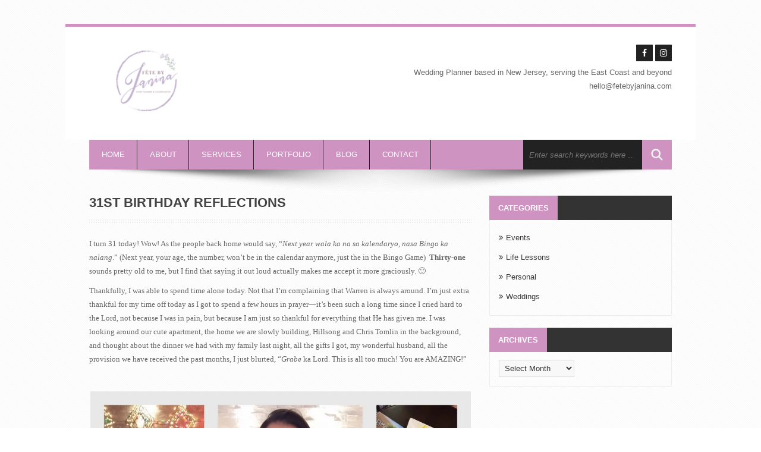

--- FILE ---
content_type: text/html; charset=UTF-8
request_url: https://fetebyjanina.com/31st-birthday-reflections/
body_size: 14061
content:
<!DOCTYPE html>
<html lang="en-US">
<head>
	<meta charset="UTF-8">
	<meta name="viewport" content="width=device-width, initial-scale=1.0">  
	<title>31st Birthday Reflections - Fete by JaninaFete by Janina</title>
	<link rel="profile" href="https://gmpg.org/xfn/11">
	<link rel="pingback" href="https://fetebyjanina.com/xmlrpc.php">
	<link rel="shortcut icon" href="https://fetebyjanina.com/wp-content/uploads/2018/07/cropped-FBJ_Logo-for-site-header-200px.jpg"/> 
	<meta name='robots' content='index, follow, max-image-preview:large, max-snippet:-1, max-video-preview:-1' />

	<!-- This site is optimized with the Yoast SEO plugin v23.0 - https://yoast.com/wordpress/plugins/seo/ -->
	<link rel="canonical" href="https://fetebyjanina.com/31st-birthday-reflections/" />
	<meta property="og:locale" content="en_US" />
	<meta property="og:type" content="article" />
	<meta property="og:title" content="31st Birthday Reflections - Fete by Janina" />
	<meta property="og:description" content="I turn 31 today! Wow! As the people back home would say, “Next year wala ka na sa kalendaryo, nasa Bingo ka nalang.” (Next year, your age, the number, won’t be in the calendar anymore, just the in the Bingo Game)  Thirty-one sounds pretty old to me, but I find that saying it out loud [&hellip;]" />
	<meta property="og:url" content="https://fetebyjanina.com/31st-birthday-reflections/" />
	<meta property="og:site_name" content="Fete by Janina" />
	<meta property="article:published_time" content="2015-09-15T21:52:55+00:00" />
	<meta property="article:modified_time" content="2017-03-05T15:48:37+00:00" />
	<meta property="og:image" content="https://i0.wp.com/fetebyjanina.com/wp-content/uploads/2015/09/IMG_0301.jpg?fit=800%2C600&ssl=1" />
	<meta property="og:image:width" content="800" />
	<meta property="og:image:height" content="600" />
	<meta property="og:image:type" content="image/jpeg" />
	<meta name="author" content="Janina Paula" />
	<meta name="twitter:card" content="summary_large_image" />
	<meta name="twitter:label1" content="Written by" />
	<meta name="twitter:data1" content="Janina Paula" />
	<meta name="twitter:label2" content="Est. reading time" />
	<meta name="twitter:data2" content="3 minutes" />
	<script type="application/ld+json" class="yoast-schema-graph">{"@context":"https://schema.org","@graph":[{"@type":"WebPage","@id":"https://fetebyjanina.com/31st-birthday-reflections/","url":"https://fetebyjanina.com/31st-birthday-reflections/","name":"31st Birthday Reflections - Fete by Janina","isPartOf":{"@id":"https://fetebyjanina.com/#website"},"primaryImageOfPage":{"@id":"https://fetebyjanina.com/31st-birthday-reflections/#primaryimage"},"image":{"@id":"https://fetebyjanina.com/31st-birthday-reflections/#primaryimage"},"thumbnailUrl":"https://i0.wp.com/fetebyjanina.com/wp-content/uploads/2015/09/IMG_0301.jpg?fit=800%2C600&ssl=1","datePublished":"2015-09-15T21:52:55+00:00","dateModified":"2017-03-05T15:48:37+00:00","author":{"@id":"https://fetebyjanina.com/#/schema/person/5a2a3b382b757758c4a520dc594a6a09"},"breadcrumb":{"@id":"https://fetebyjanina.com/31st-birthday-reflections/#breadcrumb"},"inLanguage":"en-US","potentialAction":[{"@type":"ReadAction","target":["https://fetebyjanina.com/31st-birthday-reflections/"]}]},{"@type":"ImageObject","inLanguage":"en-US","@id":"https://fetebyjanina.com/31st-birthday-reflections/#primaryimage","url":"https://i0.wp.com/fetebyjanina.com/wp-content/uploads/2015/09/IMG_0301.jpg?fit=800%2C600&ssl=1","contentUrl":"https://i0.wp.com/fetebyjanina.com/wp-content/uploads/2015/09/IMG_0301.jpg?fit=800%2C600&ssl=1","width":800,"height":600,"caption":"janinapaula.com/coffee"},{"@type":"BreadcrumbList","@id":"https://fetebyjanina.com/31st-birthday-reflections/#breadcrumb","itemListElement":[{"@type":"ListItem","position":1,"name":"Home","item":"https://fetebyjanina.com/"},{"@type":"ListItem","position":2,"name":"Blog","item":"https://fetebyjanina.com/blog/"},{"@type":"ListItem","position":3,"name":"31st Birthday Reflections"}]},{"@type":"WebSite","@id":"https://fetebyjanina.com/#website","url":"https://fetebyjanina.com/","name":"Fete by Janina","description":"Festive Elegant Timeless Events","potentialAction":[{"@type":"SearchAction","target":{"@type":"EntryPoint","urlTemplate":"https://fetebyjanina.com/?s={search_term_string}"},"query-input":"required name=search_term_string"}],"inLanguage":"en-US"},{"@type":"Person","@id":"https://fetebyjanina.com/#/schema/person/5a2a3b382b757758c4a520dc594a6a09","name":"Janina Paula","image":{"@type":"ImageObject","inLanguage":"en-US","@id":"https://fetebyjanina.com/#/schema/person/image/","url":"https://secure.gravatar.com/avatar/4397338650f1728031b586e3e050cd59?s=96&r=g","contentUrl":"https://secure.gravatar.com/avatar/4397338650f1728031b586e3e050cd59?s=96&r=g","caption":"Janina Paula"},"url":"https://fetebyjanina.com/author/janina-mpangilinan/"}]}</script>
	<!-- / Yoast SEO plugin. -->


<link rel='dns-prefetch' href='//stats.wp.com' />
<link rel='dns-prefetch' href='//maxcdn.bootstrapcdn.com' />
<link rel='dns-prefetch' href='//netdna.bootstrapcdn.com' />
<link rel='dns-prefetch' href='//i0.wp.com' />
<link rel='dns-prefetch' href='//c0.wp.com' />
<!-- This site uses the Google Analytics by MonsterInsights plugin v7.12.0 - Using Analytics tracking - https://www.monsterinsights.com/ -->
<script type="text/javascript" data-cfasync="false">
	var mi_version         = '7.12.0';
	var mi_track_user      = true;
	var mi_no_track_reason = '';
	
	var disableStr = 'ga-disable-UA-3164617-9';

	/* Function to detect opted out users */
	function __gaTrackerIsOptedOut() {
		return document.cookie.indexOf(disableStr + '=true') > -1;
	}

	/* Disable tracking if the opt-out cookie exists. */
	if ( __gaTrackerIsOptedOut() ) {
		window[disableStr] = true;
	}

	/* Opt-out function */
	function __gaTrackerOptout() {
	  document.cookie = disableStr + '=true; expires=Thu, 31 Dec 2099 23:59:59 UTC; path=/';
	  window[disableStr] = true;
	}

	if ( 'undefined' === typeof gaOptout ) {
		function gaOptout() {
			__gaTrackerOptout();
		}
	}
	
	if ( mi_track_user ) {
		(function(i,s,o,g,r,a,m){i['GoogleAnalyticsObject']=r;i[r]=i[r]||function(){
			(i[r].q=i[r].q||[]).push(arguments)},i[r].l=1*new Date();a=s.createElement(o),
			m=s.getElementsByTagName(o)[0];a.async=1;a.src=g;m.parentNode.insertBefore(a,m)
		})(window,document,'script','//www.google-analytics.com/analytics.js','__gaTracker');

		__gaTracker('create', 'UA-3164617-9', 'auto');
		__gaTracker('set', 'forceSSL', true);
		__gaTracker('send','pageview');
	} else {
		console.log( "" );
		(function() {
			/* https://developers.google.com/analytics/devguides/collection/analyticsjs/ */
			var noopfn = function() {
				return null;
			};
			var noopnullfn = function() {
				return null;
			};
			var Tracker = function() {
				return null;
			};
			var p = Tracker.prototype;
			p.get = noopfn;
			p.set = noopfn;
			p.send = noopfn;
			var __gaTracker = function() {
				var len = arguments.length;
				if ( len === 0 ) {
					return;
				}
				var f = arguments[len-1];
				if ( typeof f !== 'object' || f === null || typeof f.hitCallback !== 'function' ) {
					console.log( 'Not running function __gaTracker(' + arguments[0] + " ....) because you are not being tracked. " + mi_no_track_reason );
					return;
				}
				try {
					f.hitCallback();
				} catch (ex) {

				}
			};
			__gaTracker.create = function() {
				return new Tracker();
			};
			__gaTracker.getByName = noopnullfn;
			__gaTracker.getAll = function() {
				return [];
			};
			__gaTracker.remove = noopfn;
			window['__gaTracker'] = __gaTracker;
					})();
		}
</script>
<!-- / Google Analytics by MonsterInsights -->
<link rel='stylesheet' id='qligg-swiper-css' href='https://fetebyjanina.com/wp-content/plugins/insta-gallery/assets/frontend/swiper/swiper.min.css?ver=4.3.9' type='text/css' media='all' />
<link rel='stylesheet' id='qligg-frontend-css' href='https://fetebyjanina.com/wp-content/plugins/insta-gallery/build/frontend/css/style.css?ver=4.3.9' type='text/css' media='all' />
<link rel='stylesheet' id='sbi_styles-css' href='https://fetebyjanina.com/wp-content/plugins/instagram-feed/css/sbi-styles.min.css?ver=6.4.3' type='text/css' media='all' />
<link rel='stylesheet' id='wp-block-library-css' href='https://c0.wp.com/c/6.5.3/wp-includes/css/dist/block-library/style.min.css' type='text/css' media='all' />
<style id='wp-block-library-inline-css' type='text/css'>
.has-text-align-justify{text-align:justify;}
</style>
<link rel='stylesheet' id='buttons-css' href='https://c0.wp.com/c/6.5.3/wp-includes/css/buttons.min.css' type='text/css' media='all' />
<link rel='stylesheet' id='dashicons-css' href='https://c0.wp.com/c/6.5.3/wp-includes/css/dashicons.min.css' type='text/css' media='all' />
<link rel='stylesheet' id='mediaelement-css' href='https://c0.wp.com/c/6.5.3/wp-includes/js/mediaelement/mediaelementplayer-legacy.min.css' type='text/css' media='all' />
<link rel='stylesheet' id='wp-mediaelement-css' href='https://c0.wp.com/c/6.5.3/wp-includes/js/mediaelement/wp-mediaelement.min.css' type='text/css' media='all' />
<link rel='stylesheet' id='media-views-css' href='https://c0.wp.com/c/6.5.3/wp-includes/css/media-views.min.css' type='text/css' media='all' />
<link rel='stylesheet' id='wp-components-css' href='https://c0.wp.com/c/6.5.3/wp-includes/css/dist/components/style.min.css' type='text/css' media='all' />
<link rel='stylesheet' id='wp-preferences-css' href='https://c0.wp.com/c/6.5.3/wp-includes/css/dist/preferences/style.min.css' type='text/css' media='all' />
<link rel='stylesheet' id='wp-block-editor-css' href='https://c0.wp.com/c/6.5.3/wp-includes/css/dist/block-editor/style.min.css' type='text/css' media='all' />
<link rel='stylesheet' id='wp-reusable-blocks-css' href='https://c0.wp.com/c/6.5.3/wp-includes/css/dist/reusable-blocks/style.min.css' type='text/css' media='all' />
<link rel='stylesheet' id='wp-patterns-css' href='https://c0.wp.com/c/6.5.3/wp-includes/css/dist/patterns/style.min.css' type='text/css' media='all' />
<link rel='stylesheet' id='wp-editor-css' href='https://c0.wp.com/c/6.5.3/wp-includes/css/dist/editor/style.min.css' type='text/css' media='all' />
<link rel='stylesheet' id='qligg-backend-css' href='https://fetebyjanina.com/wp-content/plugins/insta-gallery/build/backend/css/style.css?ver=4.3.9' type='text/css' media='all' />
<style id='jetpack-sharing-buttons-style-inline-css' type='text/css'>
.jetpack-sharing-buttons__services-list{display:flex;flex-direction:row;flex-wrap:wrap;gap:0;list-style-type:none;margin:5px;padding:0}.jetpack-sharing-buttons__services-list.has-small-icon-size{font-size:12px}.jetpack-sharing-buttons__services-list.has-normal-icon-size{font-size:16px}.jetpack-sharing-buttons__services-list.has-large-icon-size{font-size:24px}.jetpack-sharing-buttons__services-list.has-huge-icon-size{font-size:36px}@media print{.jetpack-sharing-buttons__services-list{display:none!important}}.editor-styles-wrapper .wp-block-jetpack-sharing-buttons{gap:0;padding-inline-start:0}ul.jetpack-sharing-buttons__services-list.has-background{padding:1.25em 2.375em}
</style>
<style id='classic-theme-styles-inline-css' type='text/css'>
/*! This file is auto-generated */
.wp-block-button__link{color:#fff;background-color:#32373c;border-radius:9999px;box-shadow:none;text-decoration:none;padding:calc(.667em + 2px) calc(1.333em + 2px);font-size:1.125em}.wp-block-file__button{background:#32373c;color:#fff;text-decoration:none}
</style>
<style id='global-styles-inline-css' type='text/css'>
body{--wp--preset--color--black: #000000;--wp--preset--color--cyan-bluish-gray: #abb8c3;--wp--preset--color--white: #ffffff;--wp--preset--color--pale-pink: #f78da7;--wp--preset--color--vivid-red: #cf2e2e;--wp--preset--color--luminous-vivid-orange: #ff6900;--wp--preset--color--luminous-vivid-amber: #fcb900;--wp--preset--color--light-green-cyan: #7bdcb5;--wp--preset--color--vivid-green-cyan: #00d084;--wp--preset--color--pale-cyan-blue: #8ed1fc;--wp--preset--color--vivid-cyan-blue: #0693e3;--wp--preset--color--vivid-purple: #9b51e0;--wp--preset--gradient--vivid-cyan-blue-to-vivid-purple: linear-gradient(135deg,rgba(6,147,227,1) 0%,rgb(155,81,224) 100%);--wp--preset--gradient--light-green-cyan-to-vivid-green-cyan: linear-gradient(135deg,rgb(122,220,180) 0%,rgb(0,208,130) 100%);--wp--preset--gradient--luminous-vivid-amber-to-luminous-vivid-orange: linear-gradient(135deg,rgba(252,185,0,1) 0%,rgba(255,105,0,1) 100%);--wp--preset--gradient--luminous-vivid-orange-to-vivid-red: linear-gradient(135deg,rgba(255,105,0,1) 0%,rgb(207,46,46) 100%);--wp--preset--gradient--very-light-gray-to-cyan-bluish-gray: linear-gradient(135deg,rgb(238,238,238) 0%,rgb(169,184,195) 100%);--wp--preset--gradient--cool-to-warm-spectrum: linear-gradient(135deg,rgb(74,234,220) 0%,rgb(151,120,209) 20%,rgb(207,42,186) 40%,rgb(238,44,130) 60%,rgb(251,105,98) 80%,rgb(254,248,76) 100%);--wp--preset--gradient--blush-light-purple: linear-gradient(135deg,rgb(255,206,236) 0%,rgb(152,150,240) 100%);--wp--preset--gradient--blush-bordeaux: linear-gradient(135deg,rgb(254,205,165) 0%,rgb(254,45,45) 50%,rgb(107,0,62) 100%);--wp--preset--gradient--luminous-dusk: linear-gradient(135deg,rgb(255,203,112) 0%,rgb(199,81,192) 50%,rgb(65,88,208) 100%);--wp--preset--gradient--pale-ocean: linear-gradient(135deg,rgb(255,245,203) 0%,rgb(182,227,212) 50%,rgb(51,167,181) 100%);--wp--preset--gradient--electric-grass: linear-gradient(135deg,rgb(202,248,128) 0%,rgb(113,206,126) 100%);--wp--preset--gradient--midnight: linear-gradient(135deg,rgb(2,3,129) 0%,rgb(40,116,252) 100%);--wp--preset--font-size--small: 13px;--wp--preset--font-size--medium: 20px;--wp--preset--font-size--large: 36px;--wp--preset--font-size--x-large: 42px;--wp--preset--spacing--20: 0.44rem;--wp--preset--spacing--30: 0.67rem;--wp--preset--spacing--40: 1rem;--wp--preset--spacing--50: 1.5rem;--wp--preset--spacing--60: 2.25rem;--wp--preset--spacing--70: 3.38rem;--wp--preset--spacing--80: 5.06rem;--wp--preset--shadow--natural: 6px 6px 9px rgba(0, 0, 0, 0.2);--wp--preset--shadow--deep: 12px 12px 50px rgba(0, 0, 0, 0.4);--wp--preset--shadow--sharp: 6px 6px 0px rgba(0, 0, 0, 0.2);--wp--preset--shadow--outlined: 6px 6px 0px -3px rgba(255, 255, 255, 1), 6px 6px rgba(0, 0, 0, 1);--wp--preset--shadow--crisp: 6px 6px 0px rgba(0, 0, 0, 1);}:where(.is-layout-flex){gap: 0.5em;}:where(.is-layout-grid){gap: 0.5em;}body .is-layout-flex{display: flex;}body .is-layout-flex{flex-wrap: wrap;align-items: center;}body .is-layout-flex > *{margin: 0;}body .is-layout-grid{display: grid;}body .is-layout-grid > *{margin: 0;}:where(.wp-block-columns.is-layout-flex){gap: 2em;}:where(.wp-block-columns.is-layout-grid){gap: 2em;}:where(.wp-block-post-template.is-layout-flex){gap: 1.25em;}:where(.wp-block-post-template.is-layout-grid){gap: 1.25em;}.has-black-color{color: var(--wp--preset--color--black) !important;}.has-cyan-bluish-gray-color{color: var(--wp--preset--color--cyan-bluish-gray) !important;}.has-white-color{color: var(--wp--preset--color--white) !important;}.has-pale-pink-color{color: var(--wp--preset--color--pale-pink) !important;}.has-vivid-red-color{color: var(--wp--preset--color--vivid-red) !important;}.has-luminous-vivid-orange-color{color: var(--wp--preset--color--luminous-vivid-orange) !important;}.has-luminous-vivid-amber-color{color: var(--wp--preset--color--luminous-vivid-amber) !important;}.has-light-green-cyan-color{color: var(--wp--preset--color--light-green-cyan) !important;}.has-vivid-green-cyan-color{color: var(--wp--preset--color--vivid-green-cyan) !important;}.has-pale-cyan-blue-color{color: var(--wp--preset--color--pale-cyan-blue) !important;}.has-vivid-cyan-blue-color{color: var(--wp--preset--color--vivid-cyan-blue) !important;}.has-vivid-purple-color{color: var(--wp--preset--color--vivid-purple) !important;}.has-black-background-color{background-color: var(--wp--preset--color--black) !important;}.has-cyan-bluish-gray-background-color{background-color: var(--wp--preset--color--cyan-bluish-gray) !important;}.has-white-background-color{background-color: var(--wp--preset--color--white) !important;}.has-pale-pink-background-color{background-color: var(--wp--preset--color--pale-pink) !important;}.has-vivid-red-background-color{background-color: var(--wp--preset--color--vivid-red) !important;}.has-luminous-vivid-orange-background-color{background-color: var(--wp--preset--color--luminous-vivid-orange) !important;}.has-luminous-vivid-amber-background-color{background-color: var(--wp--preset--color--luminous-vivid-amber) !important;}.has-light-green-cyan-background-color{background-color: var(--wp--preset--color--light-green-cyan) !important;}.has-vivid-green-cyan-background-color{background-color: var(--wp--preset--color--vivid-green-cyan) !important;}.has-pale-cyan-blue-background-color{background-color: var(--wp--preset--color--pale-cyan-blue) !important;}.has-vivid-cyan-blue-background-color{background-color: var(--wp--preset--color--vivid-cyan-blue) !important;}.has-vivid-purple-background-color{background-color: var(--wp--preset--color--vivid-purple) !important;}.has-black-border-color{border-color: var(--wp--preset--color--black) !important;}.has-cyan-bluish-gray-border-color{border-color: var(--wp--preset--color--cyan-bluish-gray) !important;}.has-white-border-color{border-color: var(--wp--preset--color--white) !important;}.has-pale-pink-border-color{border-color: var(--wp--preset--color--pale-pink) !important;}.has-vivid-red-border-color{border-color: var(--wp--preset--color--vivid-red) !important;}.has-luminous-vivid-orange-border-color{border-color: var(--wp--preset--color--luminous-vivid-orange) !important;}.has-luminous-vivid-amber-border-color{border-color: var(--wp--preset--color--luminous-vivid-amber) !important;}.has-light-green-cyan-border-color{border-color: var(--wp--preset--color--light-green-cyan) !important;}.has-vivid-green-cyan-border-color{border-color: var(--wp--preset--color--vivid-green-cyan) !important;}.has-pale-cyan-blue-border-color{border-color: var(--wp--preset--color--pale-cyan-blue) !important;}.has-vivid-cyan-blue-border-color{border-color: var(--wp--preset--color--vivid-cyan-blue) !important;}.has-vivid-purple-border-color{border-color: var(--wp--preset--color--vivid-purple) !important;}.has-vivid-cyan-blue-to-vivid-purple-gradient-background{background: var(--wp--preset--gradient--vivid-cyan-blue-to-vivid-purple) !important;}.has-light-green-cyan-to-vivid-green-cyan-gradient-background{background: var(--wp--preset--gradient--light-green-cyan-to-vivid-green-cyan) !important;}.has-luminous-vivid-amber-to-luminous-vivid-orange-gradient-background{background: var(--wp--preset--gradient--luminous-vivid-amber-to-luminous-vivid-orange) !important;}.has-luminous-vivid-orange-to-vivid-red-gradient-background{background: var(--wp--preset--gradient--luminous-vivid-orange-to-vivid-red) !important;}.has-very-light-gray-to-cyan-bluish-gray-gradient-background{background: var(--wp--preset--gradient--very-light-gray-to-cyan-bluish-gray) !important;}.has-cool-to-warm-spectrum-gradient-background{background: var(--wp--preset--gradient--cool-to-warm-spectrum) !important;}.has-blush-light-purple-gradient-background{background: var(--wp--preset--gradient--blush-light-purple) !important;}.has-blush-bordeaux-gradient-background{background: var(--wp--preset--gradient--blush-bordeaux) !important;}.has-luminous-dusk-gradient-background{background: var(--wp--preset--gradient--luminous-dusk) !important;}.has-pale-ocean-gradient-background{background: var(--wp--preset--gradient--pale-ocean) !important;}.has-electric-grass-gradient-background{background: var(--wp--preset--gradient--electric-grass) !important;}.has-midnight-gradient-background{background: var(--wp--preset--gradient--midnight) !important;}.has-small-font-size{font-size: var(--wp--preset--font-size--small) !important;}.has-medium-font-size{font-size: var(--wp--preset--font-size--medium) !important;}.has-large-font-size{font-size: var(--wp--preset--font-size--large) !important;}.has-x-large-font-size{font-size: var(--wp--preset--font-size--x-large) !important;}
.wp-block-navigation a:where(:not(.wp-element-button)){color: inherit;}
:where(.wp-block-post-template.is-layout-flex){gap: 1.25em;}:where(.wp-block-post-template.is-layout-grid){gap: 1.25em;}
:where(.wp-block-columns.is-layout-flex){gap: 2em;}:where(.wp-block-columns.is-layout-grid){gap: 2em;}
.wp-block-pullquote{font-size: 1.5em;line-height: 1.6;}
</style>
<link rel='stylesheet' id='ctf_styles-css' href='https://fetebyjanina.com/wp-content/plugins/custom-twitter-feeds/css/ctf-styles.min.css?ver=2.2.2' type='text/css' media='all' />
<link rel='stylesheet' id='cff-css' href='https://fetebyjanina.com/wp-content/plugins/custom-facebook-feed/assets/css/cff-style.min.css?ver=4.2.5' type='text/css' media='all' />
<link rel='stylesheet' id='sb-font-awesome-css' href='https://maxcdn.bootstrapcdn.com/font-awesome/4.7.0/css/font-awesome.min.css?ver=6.5.3' type='text/css' media='all' />
<link rel='stylesheet' id='asher-css' href='https://fetebyjanina.com/wp-content/themes/biscaya/css/bootstrap.min.css?ver=3.0.3' type='text/css' media='all' />
<link rel='stylesheet' id='shortcodes-css' href='https://fetebyjanina.com/wp-content/themes/biscaya/inc/shortcodes/css/shortcodes.css?ver=6.5.3' type='text/css' media='all' />
<link rel='stylesheet' id='biscaya-stylewidgets-css' href='https://fetebyjanina.com/wp-content/themes/biscaya/inc/widgets/css/widgets.css?ver=6.5.3' type='text/css' media='all' />
<link rel='stylesheet' id='prefix-font-awesome-css' href='//netdna.bootstrapcdn.com/font-awesome/4.6.3/css/font-awesome.min.css?ver=4.6.3' type='text/css' media='all' />
<link rel='stylesheet' id='animate-css' href='https://fetebyjanina.com/wp-content/themes/biscaya/css/animate.css?ver=3.0.0' type='text/css' media='all' />
<link rel='stylesheet' id='wowslider-css' href='https://fetebyjanina.com/wp-content/themes/biscaya/css/wowslider.css?ver=3.0.0' type='text/css' media='all' />
<link rel='stylesheet' id='style-css' href='https://fetebyjanina.com/wp-content/themes/biscaya/style.css?ver=1.0' type='text/css' media='all' />
<link rel='stylesheet' id='wowaltstyle-css' href='https://fetebyjanina.com/wp-content/themes/biscaya/css/skins/purple.css?ver=1.0' type='text/css' media='all' />
<link rel='stylesheet' id='jetpack_css-css' href='https://c0.wp.com/p/jetpack/13.4.3/css/jetpack.css' type='text/css' media='all' />
<script type="text/javascript" id="monsterinsights-frontend-script-js-extra">
/* <![CDATA[ */
var monsterinsights_frontend = {"js_events_tracking":"true","download_extensions":"doc,pdf,ppt,zip,xls,docx,pptx,xlsx","inbound_paths":"[]","home_url":"https:\/\/fetebyjanina.com","hash_tracking":"false"};
/* ]]> */
</script>
<script type="text/javascript" src="https://fetebyjanina.com/wp-content/plugins/google-analytics-for-wordpress/assets/js/frontend.min.js?ver=7.12.0" id="monsterinsights-frontend-script-js"></script>
<script type="text/javascript" src="https://c0.wp.com/c/6.5.3/wp-includes/js/jquery/jquery.min.js" id="jquery-core-js"></script>
<script type="text/javascript" src="https://c0.wp.com/c/6.5.3/wp-includes/js/jquery/jquery-migrate.min.js" id="jquery-migrate-js"></script>
<link rel="https://api.w.org/" href="https://fetebyjanina.com/wp-json/" /><link rel="alternate" type="application/json" href="https://fetebyjanina.com/wp-json/wp/v2/posts/1391" /><meta name="generator" content="WordPress 6.5.3" />
<link rel='shortlink' href='https://fetebyjanina.com/?p=1391' />
<link rel="alternate" type="application/json+oembed" href="https://fetebyjanina.com/wp-json/oembed/1.0/embed?url=https%3A%2F%2Ffetebyjanina.com%2F31st-birthday-reflections%2F" />
<link rel="alternate" type="text/xml+oembed" href="https://fetebyjanina.com/wp-json/oembed/1.0/embed?url=https%3A%2F%2Ffetebyjanina.com%2F31st-birthday-reflections%2F&#038;format=xml" />
	<style>img#wpstats{display:none}</style>
		<link rel="icon" href="https://i0.wp.com/fetebyjanina.com/wp-content/uploads/2018/07/cropped-FBJ_Logo-for-site-header-200px.jpg?fit=32%2C32&#038;ssl=1" sizes="32x32" />
<link rel="icon" href="https://i0.wp.com/fetebyjanina.com/wp-content/uploads/2018/07/cropped-FBJ_Logo-for-site-header-200px.jpg?fit=192%2C192&#038;ssl=1" sizes="192x192" />
<link rel="apple-touch-icon" href="https://i0.wp.com/fetebyjanina.com/wp-content/uploads/2018/07/cropped-FBJ_Logo-for-site-header-200px.jpg?fit=180%2C180&#038;ssl=1" />
<meta name="msapplication-TileImage" content="https://i0.wp.com/fetebyjanina.com/wp-content/uploads/2018/07/cropped-FBJ_Logo-for-site-header-200px.jpg?fit=270%2C270&#038;ssl=1" />
<style type="text/css" id="wp-custom-css">p { 
   font-family: 'Century Gothic'; 
   font-weight: normal; 
   font-style: normal; 
}
.roll { height: 202px;top: 0; display: block;}
.wrapcaption {top:75px;}
.recent-portfolio .roll {
    top: -20px;
}

@media screen and (max-width: 767px) {
  .pgheadertitle {
    padding-top: 150px !important;
  }
}

/* Change the menu background color */
.navbar { 
    background-color: #ce93c1;
}

/* Change the menu background color on hover */
.navbar:hover {
    background-color: #7e707e;
}

/* Change the menu text color */
.navbar-text {
	color: #222222;
	font-weight:500;
	margin:0px;
	line-height:59px;
	font-size:13px;
}</style>	<!-- HTML5 shim and Respond.js IE8 support of HTML5 elements and media queries -->
	<!--[if lt IE 9]>
	<script src="https://fetebyjanina.com/wp-content/themes/biscaya/js/html5shiv.js"></script>
	<script src="https://fetebyjanina.com/wp-content/themes/biscaya/js/respond.min.js"></script>
	<![endif]-->
	<!--[if lte IE 8]>    
    <![endif]-->	
	<!--[if IE]>
	<style>
	.isotope-hidden { display: none; }
	</style>
	<![endif]-->
	<style>
a, .colortext, code, .navbar-collapse .nav>li>a:hover, .infoareaicon, .fontawesome-icon.circle-white, .wowmetaposts span a:hover, h1.widget-title,.testimonial-name, .mainthemetextcolor, .icon-box-top h1:hover, .icon-box-top.active a h1 {color:#ce93c1;} 
.captionicons, .colorarea, .mainthemebgcolor , .dropdown-menu>li>a:hover, .dropdown-menu>li>a:focus, .dropdown-menu>.active>a:hover, .dropdown-menu>.active>a:focus,.icon-box-top i:hover, .grey-box-icon:hover .fontawesome-icon.circle-white,.grey-box-icon.active .fontawesome-icon.circle-white,.active i.fontawesome-icon,.widget_tag_cloud a, .tagcloud a, #back-top a:hover span, .add-on, #commentform input#submit, .featured .wow-pricing-per, .featured .wow-pricing-cost, .featured .wow-pricing-button .wow-button, .buttoncolor, ul.social-icons li, #skill i , .btn-primary, .pagination .current, .ui-tabs-active, footer#colophon a:hover,  .btn-primary:hover, .btn-primary:focus, .btn-primary:active, .btn-primary.active, .open .dropdown-toggle.btn-primary, footer#colophon .totop, span.htitle, .navbar-collapse .nav>li>a:hover, .navbar-nav>.active  {background-color: #ce93c1;} 
 #filter ul li .selected, .pagination .current {background-color:#ce93c1 !Important;} 
 #search a,#search input.search-submit {background:#ce93c1 url(https://fetebyjanina.com/wp-content/themes/biscaya/img/part-btn-search.png) no-repeat center center;}
.wow-pricing-table>div.featured,.wow-accordion .wow-accordion-trigger.ui-state-active {border-top: #ce93c1 3px solid;}
.panel, .panel1 {border-left: 8px solid #ce93c1;}
footer#colophon h1 {border-bottom:1px solid #ce93c1;}
::selection {background: #ce93c1;color: #fff;text-shadow: none;}
.pgheadertitle:after {border-top:9px solid #ce93c1;}
.boxedcontent {border-top: 5px solid #ce93c1;}


body {	
	color:;	
	font-size: 13px;	
		
	font-family: helvetica;
	}

	 body {margin-top: 79px; background:#fff url(https://fetebyjanina.com/wp-content/themes/biscaya/img/bg/bg0.png); } echo $smof_data['custom_bg']; endif; ?>); }
	.boxedlayout{max-width: 90%; margin: 0px auto;-moz-box-shadow: 0 0 14px rgba(0,0,0,0.15);-webkit-box-shadow: 0 0 14px rgba(0,0,0,0.15);box-shadow: 0 0 14px rgba(0,0,0,0.15);}
	.boxedcontent {z-index: 1;position: relative;overflow: hidden;}	
	.container {width: 95.25%;max-width: 100%;}
	.boxedlayout{max-width: 1060px;margin:0px auto;margin-top: 40px;margin-bottom: 50px;}
	.graysection {margin-left: -4%;margin-right: -4%;width: 109%;}
	
		

h1, h2, h3, h4, h5, h6, .h1, .h2, .h3, .h4, .h5, .h6, .maintitle {	
	}

.header {
height: 160px;
}</style></head>
<body data-rsssl=1 class="post-template-default single single-post postid-1391 single-format-standard boxedlayout">
	<div class="boxedcontent">
		<div class="header">
			  <div class="container">
				<div class="row">
											<a class="navbar-brand" href="https://fetebyjanina.com/">
							<img src="https://fetebyjanina.com/wp-content/uploads/2018/08/fbj_logo-for-site-header-200px4.png" alt="">
						</a>					
									
					<ul class="social-icons list-soc header text-right" href="https://www.facebook.com/fetebyjanina"><li><a href='https://www.facebook.com/fetebyjanina/' target='_blank'><i class='fa fa-facebook'></i></a></li>
										<li><a href='https://www.instagram.com/fetebyjanina/' target='_blank'><i class='fa fa-instagram'></i></a></li>

<ul><div class="headerinfotopar"> Wedding Planner based in New Jersey, serving the East Coast and beyond<br/>
hello@fetebyjanina.com</div>					</div>
				</div>
			</div>
		</div>
		
		<div class="container">
		<nav class="navbar" role="navigation">				
			<div class="collapse navbar-collapse"><ul id="main-menu" class="nav navbar-nav"><li id="menu-item-2271" class="menu-item menu-item-type-custom menu-item-object-custom menu-item-home menu-item-2271"><a href="https://fetebyjanina.com/">HOME</a></li>
<li id="menu-item-2265" class="menu-item menu-item-type-post_type menu-item-object-page menu-item-2265"><a href="https://fetebyjanina.com/about/">ABOUT</a></li>
<li id="menu-item-2266" class="menu-item menu-item-type-post_type menu-item-object-page menu-item-2266"><a href="https://fetebyjanina.com/work-with-me/">SERVICES</a></li>
<li id="menu-item-2286" class="menu-item menu-item-type-post_type menu-item-object-page menu-item-2286"><a href="https://fetebyjanina.com/portfolio/">PORTFOLIO</a></li>
<li id="menu-item-2320" class="menu-item menu-item-type-post_type menu-item-object-page active menu-item-2320"><a href="https://fetebyjanina.com/blog/">BLOG</a></li>
<li id="menu-item-2571" class="menu-item menu-item-type-post_type menu-item-object-page menu-item-2571"><a href="https://fetebyjanina.com/contact/">CONTACT</a></li>
</ul></div>			<div class="headersearch">
			<form role="search" method="get" id="search" class="formheadersearch" action="https://fetebyjanina.com/">
				<input type="search" class="search-field" placeholder="Enter search keywords here &hellip;" value="" name="s" title="Search for:">
				<input type="submit" class="search-submit" value="">
			</form>
			</div>
		</nav>
		<div class="menushadow"></div>
		</div>
<div class="container">
	<div class="row">
		<div class="col-md-8">
			<div id="primary" class="content-area">
				<main id="main" class="inneritempost site-main" role="main">
									<article class="singlepost post-1391 post type-post status-publish format-standard has-post-thumbnail hentry category-personal tag-192 tag-birthday tag-faith tag-family tag-god tag-love tag-reflections tag-thoughts" id="post-1391">

	<h1 class="pgheadertitle animated fadeInLeft">31st Birthday Reflections</h1>
	<div class="headerdivider"></div>

	<div class="entry-content">
		<p>I turn 31 today! Wow! As the people back home would say, “<em>Next year wala ka na sa kalendaryo, nasa Bingo ka nalang</em>.” (Next year, your age, the number, won’t be in the calendar anymore, just the in the Bingo Game)  <strong>Thirty-one</strong> sounds pretty old to me, but I find that saying it out loud actually makes me accept it more graciously. 🙂</p>
<p><span id="more-1391"></span></p>
<p>Thankfully, I was able to spend time alone today. Not that I’m complaining that Warren is always around. I’m just extra thankful for my time off today as I got to spend a few hours in prayer—it’s been such a long time since I cried hard to the Lord, not because I was in pain, but because I am just so thankful for everything that He has given me. I was looking around our cute apartment, the home we are slowly building, Hillsong and Chris Tomlin in the background, and thought about the dinner we had with my family last night, all the gifts I got, my wonderful husband, all the provision we have received the past months, I just blurted, “<em>Grabe</em> ka Lord. This is all too much! You are AMAZING!”</p>
<p>&nbsp;</p>
<p><img fetchpriority="high" decoding="async" class="size-full wp-image-1392 aligncenter" src="https://i0.wp.com/fetebyjanina.com/wp-content/uploads/2015/09/Birthday-20151.jpg?resize=640%2C360" alt="janinapaula.com/birthday" width="640" height="360" srcset="https://i0.wp.com/fetebyjanina.com/wp-content/uploads/2015/09/Birthday-20151.jpg?w=800&amp;ssl=1 800w, https://i0.wp.com/fetebyjanina.com/wp-content/uploads/2015/09/Birthday-20151.jpg?resize=300%2C169&amp;ssl=1 300w" sizes="(max-width: 640px) 100vw, 640px" data-recalc-dims="1" /></p>
<p>&nbsp;</p>
<p>The past few days have been weird to me. While I am constantly in awe of God’s goodness in my life, being human, I guess, I still worry. Do you get that sometimes? Being worried when things are going <em>really</em> well? I had that the past week or so, and it’s terrible. It&#8217;s like the enemy is constantly trying to sneak into my mind. Grateful thoughts slowly became clouded with doubts&#8211; it&#8217;s even funny how I see it unfold in my head. I admit, worrying has stopped me from fully appreciating what I have, because at the back of my head, I was thinking “It’s too good. Something bad is bound to happen.” Hard as it was, I tried with all my might to stop these negative thoughts.</p>
<p>&nbsp;</p>
<p><img decoding="async" class="size-full wp-image-1393 aligncenter" src="https://i0.wp.com/fetebyjanina.com/wp-content/uploads/2015/09/IMG_0301.jpg?resize=640%2C480" alt="janinapaula.com/coffee" width="640" height="480" srcset="https://i0.wp.com/fetebyjanina.com/wp-content/uploads/2015/09/IMG_0301.jpg?w=800&amp;ssl=1 800w, https://i0.wp.com/fetebyjanina.com/wp-content/uploads/2015/09/IMG_0301.jpg?resize=300%2C225&amp;ssl=1 300w" sizes="(max-width: 640px) 100vw, 640px" data-recalc-dims="1" /></p>
<p>&nbsp;</p>
<p>During my quiet time today, the message I got was “<strong>Always remember</strong>.” I have kept this in practice, whenever things don’t go my way, or when I’m down and broken: I remember the times God has given me grace, and I remember how much He has blessed me. I do this so I can be comforted that no matter how low and helpless I feel, God will take care of me—because He has done it in the past! Whatever trial, He saw me through, and has given me back everything I lost. Tenfold.</p>
<p>So now I think He is again teaching me to remember by filtering my thoughts. See these negative thoughts in a different light. Now that things are actually going my way, and there are seemingly endless blessings that surround me, He wants me to remember the times when I am down and out. Not to rain on my parade or to pull me down, but to remind me that life is really a rollercoaster ride. <em><strong>I should cherish embrace all these, everything that He has given me, and to never doubt His love.</strong> </em>Because He is always with me.  So when the time comes when I’ll be faced with new challenges, I know deep in my heart that He will still be with me, providing me with His Amazing Grace.</p>
<p>I&#8217;m sharing you this version of the song I really like, and hope you can use it during your prayer/quiet time! Enjoy your week! 🙂<br />
<iframe src="https://www.youtube.com/embed/fLu2ZFqWGfU" width="560" height="315" frameborder="0" allowfullscreen="allowfullscreen"></iframe></p>
			</div><!-- .entry-content -->

		<header class="wowmetaposts entry-meta">
		<span class="wowmetadate"><i class="fa fa-clock-o"></i> 09/15/2015</span>
		<span class="wowmetaauthor"><i class="fa fa-user"></i> <a href="https://fetebyjanina.com/author/janina-mpangilinan/">Janina Paula</a></span>
		<span class="wowmetacats"><i class="fa fa-folder-open"></i>
		<a href="https://fetebyjanina.com/category/personal/">Personal</a></span>

			
		<span class="wowmetacommentnumber"><i class="fa fa-comments"></i> <a href="https://fetebyjanina.com/31st-birthday-reflections/#comments">2 Comments</a></span>
	</header><!-- .wowmetaposts -->
	
	<footer class="entry-meta">
		<div class="tagcloud"> <a href="https://fetebyjanina.com/tag/2015/" rel="tag">2015</a> <a href="https://fetebyjanina.com/tag/birthday/" rel="tag">birthday</a> <a href="https://fetebyjanina.com/tag/faith/" rel="tag">Faith</a> <a href="https://fetebyjanina.com/tag/family/" rel="tag">family</a> <a href="https://fetebyjanina.com/tag/god/" rel="tag">God</a> <a href="https://fetebyjanina.com/tag/love/" rel="tag">love</a> <a href="https://fetebyjanina.com/tag/reflections/" rel="tag">Reflections</a> <a href="https://fetebyjanina.com/tag/thoughts/" rel="tag">Thoughts</a></div>
			</footer><!-- .entry-meta -->
</article><!-- #post-## -->
						<nav role="navigation" id="nav-below" class="post-navigation">
		<h1 class="screen-reader-text"></h1>
			<div class="nav-previous"><a href="https://fetebyjanina.com/why-i-support-the-saving-grace-project/" rel="prev"><span class="meta-nav">&larr;</span> Why I Support the Saving Grace Project</a></div>		<div class="nav-next"><a href="https://fetebyjanina.com/a-quick-glance-on-pope-francis-taught-me-this/" rel="next">A Quick Glance at Pope Francis Taught Me This <span class="meta-nav">&rarr;</span></a></div><div class="clearfix"></div>		</nav><!-- #nav-below -->
						<div class="clearfix"></div>
					

<div id="comments" class="comments-area">
			<div class="comments-title titleborder">
			<div class="uppercasef">
			<i class="fa fa-comments"></i> 2 comments			</div>
		</div>
					<ol class="comment-list">
					<li id="comment-2710" class="comment even thread-even depth-1 parent">
		<article id="div-comment-2710" class="comment-body">
			<footer class="comment-meta">
				<div class="comment-author vcard">
					<img alt='' src='https://secure.gravatar.com/avatar/97de9fc4c1f24c3a4e4963fd240acc9b?s=32&#038;r=g' srcset='https://secure.gravatar.com/avatar/97de9fc4c1f24c3a4e4963fd240acc9b?s=64&#038;r=g 2x' class='avatar avatar-32 photo' height='32' width='32' loading='lazy' decoding='async'/>					<cite class="fn"><a href="http://Website" class="url" rel="ugc external nofollow">supercali</a></cite> <span class="says"></span>				</div><!-- .comment-author -->
				<div class="comment-metadata">
					<a href="https://fetebyjanina.com/31st-birthday-reflections/#comment-2710">
						<time datetime="2015-09-25T05:11:51+00:00">
							September 25, 2015 at 5:11 am						</time>
					</a> |
				<div class="reply">
						<a rel='nofollow' class='comment-reply-link' href='#comment-2710' data-commentid="2710" data-postid="1391" data-belowelement="div-comment-2710" data-respondelement="respond" data-replyto="Reply to supercali" aria-label='Reply to supercali'>Reply</a>					</div><!-- .reply -->
									</div><!-- .comment-metadata -->
							</footer><!-- .comment-meta -->
			<div class="clearfix comment-content">
				<p>love reading your blog..keep up the good work..</p>
			</div><!-- .comment-content -->
		</article><!-- .comment-body -->
	</li>
	<ul class="children">
	<li id="comment-2711" class="comment byuser comment-author-janina-mpangilinan bypostauthor odd alt depth-2">
		<article id="div-comment-2711" class="comment-body">
			<footer class="comment-meta">
				<div class="comment-author vcard">
					<img alt='' src='https://secure.gravatar.com/avatar/4397338650f1728031b586e3e050cd59?s=32&#038;r=g' srcset='https://secure.gravatar.com/avatar/4397338650f1728031b586e3e050cd59?s=64&#038;r=g 2x' class='avatar avatar-32 photo' height='32' width='32' loading='lazy' decoding='async'/>					<cite class="fn">Janina Paula</cite> <span class="says"></span>				</div><!-- .comment-author -->
				<div class="comment-metadata">
					<a href="https://fetebyjanina.com/31st-birthday-reflections/#comment-2711">
						<time datetime="2015-09-25T18:44:25+00:00">
							September 25, 2015 at 6:44 pm						</time>
					</a> |
				<div class="reply">
						<a rel='nofollow' class='comment-reply-link' href='#comment-2711' data-commentid="2711" data-postid="1391" data-belowelement="div-comment-2711" data-respondelement="respond" data-replyto="Reply to Janina Paula" aria-label='Reply to Janina Paula'>Reply</a>					</div><!-- .reply -->
									</div><!-- .comment-metadata -->
							</footer><!-- .comment-meta -->
			<div class="clearfix comment-content">
				<p>Thanks so much, I truly appreciate it! 🙂</p>
			</div><!-- .comment-content -->
		</article><!-- .comment-body -->
	</li>
	</li><!-- #comment-## -->
</ul><!-- .children -->
</li><!-- #comment-## -->
			</ol><!-- .comment-list -->
			
	
		<div id="respond" class="comment-respond">
		<h3 id="reply-title" class="comment-reply-title">Add Comment <small><a rel="nofollow" id="cancel-comment-reply-link" href="/31st-birthday-reflections/#respond" style="display:none;">Cancel Reply</a></small></h3><form action="https://fetebyjanina.com/wp-comments-post.php" method="post" id="commentform" class="comment-form"><p class="comment-notes">Required fields are marked *. Your email address will not be published.</p><div class="comment-form-comment"><label for="comment">Comment</label><textarea id="comment" name="comment" rows="5" aria-required="true"></textarea></div><p class="form-allowed-tags">You may use these <abbr title="HyperText Markup Language">HTML</abbr> tags and attributes:  <code>&lt;a href=&quot;&quot; title=&quot;&quot;&gt; &lt;abbr title=&quot;&quot;&gt; &lt;acronym title=&quot;&quot;&gt; &lt;b&gt; &lt;blockquote cite=&quot;&quot;&gt; &lt;cite&gt; &lt;code&gt; &lt;del datetime=&quot;&quot;&gt; &lt;em&gt; &lt;i&gt; &lt;q cite=&quot;&quot;&gt; &lt;s&gt; &lt;strike&gt; &lt;strong&gt; </code></p><div class="row"><div class="col-lg-4 comment-form-author"><label for="author">Name <span class="required">*</span></label><div class="input-prepend"><span class="add-on"><i class="fa fa-user"></i></span><input id="author" name="author" type="text" value="" size="30"aria-required="true" required /></div></div>
<div class="col-lg-4 comment-form-email"><label for="email">E-mail Address <span class="required">*</span><br/></label><div class="input-prepend"><span class="add-on"><i class="fa fa-envelope"></i></span><input required id="email" name="email" type="text" value="" size="30"aria-required="true" required /></div></div>
<div class="col-lg-4 comment-form-url"><label for="url">Website</label><div class="input-prepend"><span class="add-on"><i class="fa fa-globe"></i></span><input id="url" name="url" type="text" value="" size="30" /></div></div></div>
<p class="comment-form-cookies-consent"><input id="wp-comment-cookies-consent" name="wp-comment-cookies-consent" type="checkbox" value="yes" /> <label for="wp-comment-cookies-consent">Save my name, email, and website in this browser for the next time I comment.</label></p>
<p class="form-submit"><input name="submit" type="submit" id="submit" class="submit" value="Post a Question" /> <input type='hidden' name='comment_post_ID' value='1391' id='comment_post_ID' />
<input type='hidden' name='comment_parent' id='comment_parent' value='0' />
</p><p style="display: none;"><input type="hidden" id="akismet_comment_nonce" name="akismet_comment_nonce" value="4063225402" /></p><p style="display: none !important;" class="akismet-fields-container" data-prefix="ak_"><label>&#916;<textarea name="ak_hp_textarea" cols="45" rows="8" maxlength="100"></textarea></label><input type="hidden" id="ak_js_1" name="ak_js" value="110"/><script>document.getElementById( "ak_js_1" ).setAttribute( "value", ( new Date() ).getTime() );</script></p></form>	</div><!-- #respond -->
	</div><!-- #comments -->								</main><!-- #main -->
			</div><!-- #primary -->
		</div>
			<div class="col-md-4">
		<div id="secondary" class="widget-area" role="complementary">
						<aside id="categories-2" class="blog-widget widget widget_categories"><h1 class="widget-title"><span class="htitle">Categories</span></h1>
			<ul>
					<li class="cat-item cat-item-290"><a href="https://fetebyjanina.com/category/events/">Events</a>
</li>
	<li class="cat-item cat-item-291"><a href="https://fetebyjanina.com/category/lifelessons/">Life Lessons</a>
</li>
	<li class="cat-item cat-item-292"><a href="https://fetebyjanina.com/category/personal/">Personal</a>
</li>
	<li class="cat-item cat-item-274"><a href="https://fetebyjanina.com/category/weddings/">Weddings</a>
</li>
			</ul>

			</aside><aside id="archives-6" class="blog-widget widget widget_archive"><h1 class="widget-title"><span class="htitle">Archives</span></h1>		<label class="screen-reader-text" for="archives-dropdown-6">Archives</label>
		<select id="archives-dropdown-6" name="archive-dropdown">
			
			<option value="">Select Month</option>
				<option value='https://fetebyjanina.com/2019/05/'> May 2019 </option>
	<option value='https://fetebyjanina.com/2018/04/'> April 2018 </option>
	<option value='https://fetebyjanina.com/2018/01/'> January 2018 </option>
	<option value='https://fetebyjanina.com/2016/11/'> November 2016 </option>
	<option value='https://fetebyjanina.com/2016/10/'> October 2016 </option>
	<option value='https://fetebyjanina.com/2016/09/'> September 2016 </option>
	<option value='https://fetebyjanina.com/2016/08/'> August 2016 </option>
	<option value='https://fetebyjanina.com/2016/07/'> July 2016 </option>
	<option value='https://fetebyjanina.com/2016/06/'> June 2016 </option>
	<option value='https://fetebyjanina.com/2016/05/'> May 2016 </option>
	<option value='https://fetebyjanina.com/2016/04/'> April 2016 </option>
	<option value='https://fetebyjanina.com/2016/03/'> March 2016 </option>
	<option value='https://fetebyjanina.com/2016/02/'> February 2016 </option>
	<option value='https://fetebyjanina.com/2016/01/'> January 2016 </option>
	<option value='https://fetebyjanina.com/2015/12/'> December 2015 </option>
	<option value='https://fetebyjanina.com/2015/11/'> November 2015 </option>
	<option value='https://fetebyjanina.com/2015/10/'> October 2015 </option>
	<option value='https://fetebyjanina.com/2015/09/'> September 2015 </option>
	<option value='https://fetebyjanina.com/2015/08/'> August 2015 </option>
	<option value='https://fetebyjanina.com/2015/07/'> July 2015 </option>
	<option value='https://fetebyjanina.com/2015/06/'> June 2015 </option>
	<option value='https://fetebyjanina.com/2015/04/'> April 2015 </option>
	<option value='https://fetebyjanina.com/2015/03/'> March 2015 </option>
	<option value='https://fetebyjanina.com/2015/02/'> February 2015 </option>
	<option value='https://fetebyjanina.com/2014/12/'> December 2014 </option>
	<option value='https://fetebyjanina.com/2014/11/'> November 2014 </option>
	<option value='https://fetebyjanina.com/2014/10/'> October 2014 </option>
	<option value='https://fetebyjanina.com/2014/08/'> August 2014 </option>
	<option value='https://fetebyjanina.com/2014/07/'> July 2014 </option>
	<option value='https://fetebyjanina.com/2014/06/'> June 2014 </option>
	<option value='https://fetebyjanina.com/2014/05/'> May 2014 </option>
	<option value='https://fetebyjanina.com/2014/04/'> April 2014 </option>
	<option value='https://fetebyjanina.com/2014/03/'> March 2014 </option>
	<option value='https://fetebyjanina.com/2014/02/'> February 2014 </option>
	<option value='https://fetebyjanina.com/2014/01/'> January 2014 </option>
	<option value='https://fetebyjanina.com/2013/12/'> December 2013 </option>
	<option value='https://fetebyjanina.com/2013/11/'> November 2013 </option>
	<option value='https://fetebyjanina.com/2013/10/'> October 2013 </option>
	<option value='https://fetebyjanina.com/2013/09/'> September 2013 </option>
	<option value='https://fetebyjanina.com/2013/08/'> August 2013 </option>
	<option value='https://fetebyjanina.com/2013/07/'> July 2013 </option>
	<option value='https://fetebyjanina.com/2013/05/'> May 2013 </option>
	<option value='https://fetebyjanina.com/2013/01/'> January 2013 </option>
	<option value='https://fetebyjanina.com/2012/08/'> August 2012 </option>
	<option value='https://fetebyjanina.com/2012/07/'> July 2012 </option>
	<option value='https://fetebyjanina.com/2012/05/'> May 2012 </option>

		</select>

			<script type="text/javascript">
/* <![CDATA[ */

(function() {
	var dropdown = document.getElementById( "archives-dropdown-6" );
	function onSelectChange() {
		if ( dropdown.options[ dropdown.selectedIndex ].value !== '' ) {
			document.location.href = this.options[ this.selectedIndex ].value;
		}
	}
	dropdown.onchange = onSelectChange;
})();

/* ]]> */
</script>
</aside>		</div><!-- #secondary -->
	</div><!-- .col-md-4 -->
	</div><!-- /.row -->
</div><!-- /.container -->
<!-- FOOTER BEGIN
	================================================== -->
	<div class="beforefooter text-center"></div>
	<footer id="colophon" class="site-footer " role="contentinfo">
	<div class="text-center wraptotop">
		<a class="totop"><i class="fa fa-chevron-up"></i></a>
	</div>
		<div class="footer">
			<div class="container">
				<div class="row">
										<div class="col-md-4 footer-widget"><aside id="text-18" class="widget widget_text"><h1>About</h1><hr>			<div class="textwidget"><p><img class="alignnone wp-image-1309" src="https://i0.wp.com/fetebyjanina.com/wp-content/uploads/2015/09/image1.jpg?resize=200%2C200" alt="janina paula" width="200" height="200" data-recalc-dims="1" /></p>
<h1><span style="color: #cf6c85;">About Me</span></h1>
<p class="p1"><span class="s1">Hi! I’m Janina Paula Pangilinan-Villanueva.<br /> I am a Wedding & Event Planner from Manila, Philippines. I made my move to New York to finally be with the one whom I call my God’s Best, build our little family, and continue to follow my love for weddings.</p>
<p></span></p>
<p class="p2" style="text-align: left;"><strong><span class="s1">                                                                        <a href="https://fetebyjanina.com/about/">More</a></span></strong></p>
</div>
		</aside></div><div class="col-md-4 footer-widget"><aside id="text-19" class="widget widget_text"><h1>As Seen on The Knot</h1><hr>			<div class="textwidget"><a  href="https://www.theknot.com/marketplace/redirect-2018663?utm_source=vendor_website&utm_medium=banner&utm_term=306bfb1b-c99a-4f6b-af33-8392fbde6ab3&utm_campaign=vendor_badge_assets"><img
alt="As Seen on The Knot" border="0" src="https://i0.wp.com/fetebyjanina.com/wp-content/uploads/2024/05/the-knot-Icon-3.png?w=160&#038;ssl=1"
 data-recalc-dims="1"></a>
</div>
		</aside></div><div class="col-md-4 footer-widget"><aside id="text-20" class="widget widget_text"><h1>SAY HELLO!</h1><hr>			<div class="textwidget">	<form name="form-uxt2F2EPys" action="" method="post" class="wowcontactform">
			
			<div id="comment-input">
			
				<div class="row">
					<div class="col-md-6">
						<label>First Name <span>*</span>
							<input type="text" name="first_name" id="author" value="" tabindex="1" aria-required="true" class="input-name">
						</label>
					</div>
					
					<div class="col-md-6">
						<label>Last Name <span>*</span>
							<input type="text" name="last_name" id="last_name" value="" tabindex="2" aria-required="true" class="input-name">
						</label>
					</div>
				</div>
				<div class="row">
					<div class="col-md-6">
						<label>E-mail <span>*</span>
							<input type="text" name="email" id="email" value="" tabindex="2" aria-required="true" class="input-name">
						</label>	
					</div>
					<div class="col-md-6">
						<label>Phone Number							<input type="tel" name="phone_alternate" id="phone_alternate" value="" tabindex="3" class="input-name">
						</label>
					</div>
				</div>
				
			</div>
			
			<div id="comment-textarea">
				
					<label>Message <span>*</span>
					<textarea name="msg" id="comment" tabindex="4" class="textarea-comment"></textarea>			
					</label>
			</div>

			
			<div id="comment-submit">
				<div><input name="submit" type="submit" id="submit" tabindex="5" value="Submit" class="comment-submit button small green btn btn-primary"></div>		
			</div>
			<input type="hidden" name="contactTo" value="Fete by Janina">
	</form>



<div class="col-md-5"></div>
<div style="height: 10px"></div>
</div>
		</aside></div><div class="col-md-4 footer-widget"><aside id="qligg_widget-3" class="widget instagal-widget">		<div id="instagram-gallery-feed-0" class="instagram-gallery-feed" data-feed="{&quot;id&quot;:0,&quot;account_id&quot;:&quot;8046573775400110&quot;,&quot;source&quot;:&quot;username&quot;,&quot;tag&quot;:&quot;wordpress&quot;,&quot;order_by&quot;:&quot;top_media&quot;,&quot;layout&quot;:&quot;gallery&quot;,&quot;limit&quot;:&quot;4&quot;,&quot;columns&quot;:&quot;2&quot;,&quot;lazy&quot;:true,&quot;spacing&quot;:10,&quot;highlight&quot;:{&quot;tag&quot;:&quot;&quot;,&quot;id&quot;:&quot;&quot;,&quot;position&quot;:&quot;1,3,5&quot;},&quot;reel&quot;:{&quot;hide&quot;:false},&quot;copyright&quot;:{&quot;hide&quot;:false,&quot;placeholder&quot;:&quot;&quot;},&quot;profile&quot;:{&quot;display&quot;:false,&quot;auto&quot;:false,&quot;username&quot;:&quot;&quot;,&quot;nickname&quot;:&quot;&quot;,&quot;website&quot;:&quot;&quot;,&quot;biography&quot;:&quot;&quot;,&quot;link_text&quot;:&quot;Follow&quot;,&quot;website_text&quot;:&quot;Website&quot;,&quot;avatar&quot;:&quot;&quot;},&quot;box&quot;:{&quot;display&quot;:false,&quot;padding&quot;:1,&quot;radius&quot;:0,&quot;background&quot;:&quot;#fefefe&quot;,&quot;profile&quot;:false,&quot;desc&quot;:&quot;&quot;,&quot;text_color&quot;:&quot;#000000&quot;},&quot;mask&quot;:{&quot;display&quot;:true,&quot;background&quot;:&quot;#000000&quot;,&quot;likes_count&quot;:true,&quot;comments_count&quot;:true},&quot;card&quot;:{&quot;display&quot;:false,&quot;radius&quot;:1,&quot;font_size&quot;:12,&quot;background&quot;:&quot;#ffffff&quot;,&quot;background_hover&quot;:&quot;#ffffff&quot;,&quot;text_color&quot;:&quot;#000000&quot;,&quot;padding&quot;:5,&quot;likes_count&quot;:true,&quot;text_length&quot;:10,&quot;comments_count&quot;:true,&quot;text_align&quot;:&quot;left&quot;},&quot;carousel&quot;:{&quot;slidespv&quot;:5,&quot;centered_slides&quot;:false,&quot;autoplay&quot;:false,&quot;autoplay_interval&quot;:3000,&quot;navarrows&quot;:true,&quot;navarrows_color&quot;:&quot;&quot;,&quot;pagination&quot;:true,&quot;pagination_color&quot;:&quot;&quot;},&quot;modal&quot;:{&quot;display&quot;:true,&quot;profile&quot;:true,&quot;media_description&quot;:true,&quot;likes_count&quot;:true,&quot;comments_count&quot;:true,&quot;text_align&quot;:&quot;left&quot;,&quot;modal_align&quot;:&quot;right&quot;,&quot;text_length&quot;:10000,&quot;font_size&quot;:12},&quot;button&quot;:{&quot;display&quot;:true,&quot;text&quot;:&quot;View on Instagram&quot;,&quot;text_color&quot;:&quot;#ffff&quot;,&quot;background&quot;:&quot;&quot;,&quot;background_hover&quot;:&quot;&quot;},&quot;button_load&quot;:{&quot;display&quot;:false,&quot;text&quot;:&quot;Load more...&quot;,&quot;text_color&quot;:&quot;#ffff&quot;,&quot;background&quot;:&quot;&quot;,&quot;background_hover&quot;:&quot;&quot;},&quot;order&quot;:1}">
		<!-- <FeedContainer/> -->
		</div>
		</aside></div>									</div>
			</div>
		</div>



		<div class="footerbottom">
			<div class="container">
				<div class="row">
					<!-- left -->
					<div class="col-md-6">
						2023 All Rights Reserved | www.fetebyjanina.com					</div>
					<!-- right -->
					<div class="col-md-6 smallspacetop">
						<div class="pull-right smaller">
						<ul id="menu-footer-1" class="footermenu"><li id="menu-item-1310" class="menu-item menu-item-type-post_type menu-item-object-page menu-item-home menu-item-1310"><a href="https://fetebyjanina.com/">HOME</a></li>
<li id="menu-item-1311" class="menu-item menu-item-type-post_type menu-item-object-page menu-item-1311"><a href="https://fetebyjanina.com/about/">ABOUT</a></li>
<li id="menu-item-2337" class="menu-item menu-item-type-post_type menu-item-object-page menu-item-2337"><a href="https://fetebyjanina.com/work-with-me/">SERVICES</a></li>
<li id="menu-item-2336" class="menu-item menu-item-type-post_type menu-item-object-page menu-item-2336"><a href="https://fetebyjanina.com/portfolio/">PORTFOLIO</a></li>
<li id="menu-item-1312" class="menu-item menu-item-type-post_type menu-item-object-page active menu-item-1312"><a href="https://fetebyjanina.com/blog/">BLOG</a></li>
</ul>						</div>
						<div class="clearfix">
						</div>
					</div>
					<!-- end right -->
				</div>
			</div>
		</div>
	</footer>
<!-- FOOTER END
================================================== -->
</div>

<!-- Custom Facebook Feed JS -->
<script type="text/javascript">var cffajaxurl = "https://fetebyjanina.com/wp-admin/admin-ajax.php";
var cfflinkhashtags = "true";
</script>
<!-- YouTube Feeds JS -->
<script type="text/javascript">

</script>
<!-- Instagram Feed JS -->
<script type="text/javascript">
var sbiajaxurl = "https://fetebyjanina.com/wp-admin/admin-ajax.php";
</script>
<script type="text/javascript" src="https://c0.wp.com/c/6.5.3/wp-includes/js/imagesloaded.min.js" id="imagesloaded-js"></script>
<script type="text/javascript" src="https://c0.wp.com/c/6.5.3/wp-includes/js/masonry.min.js" id="masonry-js"></script>
<script type="text/javascript" src="https://fetebyjanina.com/wp-content/plugins/insta-gallery/assets/frontend/swiper/swiper.min.js?ver=4.3.9" id="qligg-swiper-js"></script>
<script type="text/javascript" src="https://fetebyjanina.com/wp-content/plugins/custom-facebook-feed/assets/js/cff-scripts.min.js?ver=4.2.5" id="cffscripts-js"></script>
<script type="text/javascript" src="https://fetebyjanina.com/wp-content/themes/biscaya/js/bootstrap.js?ver=3.0.3" id="bootstrapjs-js"></script>
<script type="text/javascript" src="https://fetebyjanina.com/wp-content/themes/biscaya/js/jquery.fitvids.js?ver=6.5.3" id="fitvidsjs-js"></script>
<script type="text/javascript" src="https://fetebyjanina.com/wp-content/themes/biscaya/js/jquery.easing.1.3.js?ver=6.5.3" id="easingjs-js"></script>
<script type="text/javascript" src="https://fetebyjanina.com/wp-content/themes/biscaya/inc/shortcodes/js/shortcode.js?ver=6.5.3" id="wowshortcodes-js"></script>
<script type="text/javascript" src="https://fetebyjanina.com/wp-content/themes/biscaya/js/common.js?ver=6.5.3" id="commonjs-js"></script>
<script type="text/javascript" src="https://stats.wp.com/e-202604.js" id="jetpack-stats-js" data-wp-strategy="defer"></script>
<script type="text/javascript" id="jetpack-stats-js-after">
/* <![CDATA[ */
_stq = window._stq || [];
_stq.push([ "view", JSON.parse("{\"v\":\"ext\",\"blog\":\"184020637\",\"post\":\"1391\",\"tz\":\"0\",\"srv\":\"fetebyjanina.com\",\"j\":\"1:13.4.3\"}") ]);
_stq.push([ "clickTrackerInit", "184020637", "1391" ]);
/* ]]> */
</script>
<script type="text/javascript" src="https://c0.wp.com/c/6.5.3/wp-includes/js/comment-reply.min.js" id="comment-reply-js" async="async" data-wp-strategy="async"></script>
<script defer type="text/javascript" src="https://fetebyjanina.com/wp-content/plugins/akismet/_inc/akismet-frontend.js?ver=1716990268" id="akismet-frontend-js"></script>
<script type="text/javascript" src="https://c0.wp.com/c/6.5.3/wp-includes/js/dist/vendor/wp-polyfill-inert.min.js" id="wp-polyfill-inert-js"></script>
<script type="text/javascript" src="https://c0.wp.com/c/6.5.3/wp-includes/js/dist/vendor/regenerator-runtime.min.js" id="regenerator-runtime-js"></script>
<script type="text/javascript" src="https://c0.wp.com/c/6.5.3/wp-includes/js/dist/vendor/wp-polyfill.min.js" id="wp-polyfill-js"></script>
<script type="text/javascript" src="https://c0.wp.com/c/6.5.3/wp-includes/js/dist/vendor/react.min.js" id="react-js"></script>
<script type="text/javascript" id="qligg-frontend-js-extra">
/* <![CDATA[ */
var qligg_frontend = {"settings":{"insta_flush":false,"insta_reset":8,"spinner_image_url":"","mail_to_alert":"janice@creativemiracle.com"},"restRoutePaths":{"username":"https:\/\/fetebyjanina.com\/wp-json\/quadlayers\/instagram\/frontend\/user-media","tag":"https:\/\/fetebyjanina.com\/wp-json\/quadlayers\/instagram\/frontend\/hashtag-media","userprofile":"https:\/\/fetebyjanina.com\/wp-json\/quadlayers\/instagram\/frontend\/user-profile"}};
var qligg_frontend = {"settings":{"insta_flush":false,"insta_reset":8,"spinner_image_url":"","mail_to_alert":"janice@creativemiracle.com"},"restRoutePaths":{"username":"https:\/\/fetebyjanina.com\/wp-json\/quadlayers\/instagram\/frontend\/user-media","tag":"https:\/\/fetebyjanina.com\/wp-json\/quadlayers\/instagram\/frontend\/hashtag-media","userprofile":"https:\/\/fetebyjanina.com\/wp-json\/quadlayers\/instagram\/frontend\/user-profile"}};
/* ]]> */
</script>
<script type="text/javascript" src="https://fetebyjanina.com/wp-content/plugins/insta-gallery/build/frontend/js/index.js?ver=0dd7c4e0aace81544eaf" id="qligg-frontend-js"></script>
</body>
</html>


--- FILE ---
content_type: text/css
request_url: https://fetebyjanina.com/wp-content/themes/biscaya/style.css?ver=1.0
body_size: 10932
content:
/*
Theme Name:Biscaya
Theme URI:https://www.wowthemes.net/themes/biscaya-wp/
Author:WowThemes.net
Author URI:https://www.wowthemes.net/
Description:Build your beautiful blog in no time with Biscaya, a beautiful clean, responsive theme for multipurpose use.
Version:2.3.4
License: GNU General Public License v3 or later
License URI: http://www.gnu.org/licenses/gpl-3.0.en.html
Text Domain:biscaya
Domain Path:/languages/
Tags:white,two-columns,right-sidebar,translation-ready,featured-images,custom-background,responsive-layout,custom-menu,editor-style,threaded-comments
*/

/*
CHAPTERS
1. General
2. Header
3. Sections
4. Portfolio
5. Testimonials
6. Blog
7. Footer
8. Other
9. Responsive
10. WooCommerce
*/

/*==============================================* GENERAL *===============================================*/
* {
	margin:0;
	padding:0;
	outline:0 none;
}
body {
	font-size:14px;
	color:#666;
	-webkit-font-smoothing:antialiased;
		line-height:1.80em;
}
h1,h2,h3,h4,h5,h6,.h1,.h2,.h3,.h4,.h5,.h6 {
	color:#444;
	margin-top:0;
}
a {
	outline:none!important;
	transition:all 0.2s ease-in;
	-moz-transition:all 0.2s ease-in;
	-webkit-transition:all 0.2s ease-in;
	-o-transition:all 0.2s ease-in;
}
a:hover,a:focus {
	text-decoration:none;
}
a,.colortext {
	color:#1abc9c;
}
a:hover {
	color:#444;
}
code {
	color:#1abc9c;
	background:#fff;
	border:1px solid #ebebeb;
	border-radius:0;
}
pre {
	background-color:#f0f0ff;
	border:1px solid #d7d7ff;
	border-radius:0;
	color:#666;
}
blockquote p {
	font-size:14px;
	line-height:1.45;
	font-weight:500;
}
input,select,textarea {
	border:1px solid #e5e5e5;
}
img {
	width:auto\9;
	height:auto;
	max-width:100%;
	vertical-align:middle;
	border:0;
	-ms-interpolation-mode:bicubic;
}
aside ul {
	list-style:none;
}
.unstyle ul,.unstyle ol,ul.unstyle,ol.unstyle {
	-moz-padding-start:0px;
	-webkit-padding-start:0px;
	-khtml-padding-start:0px;
	-o-padding-start:0px;
}
.unstyle ul li,.unstyle ol li,ul.unstyle li,ol.unstyle li {
	list-style:none;
}
#ascrail2000 {
	z-index:99990!important;
	background-color:#2c2c2c;
	padding:0 0 0 1px;
}
.fontbold {
	font-weight:700;
}
.small {
	font-size:12px
}
.mainthemebgcolor {
	background:#1abc9c;
}
.round-image {
	border-radius:50%;
	-moz-box-shadow:0 0 5px #ccc;
	-webkit-box-shadow:0 0 2px#ccc;
	box-shadow:0 0 2px #ccc;
}
.boxedcontent {
	background:#fff;
	z-index:10000;
	position: relative;
}
/*==============================================* HEADER *===============================================*/
.formheadersearch {
	top:0;
	right:0;
	margin-right:0 !Important;
	border:0px;
	background:#222;
	position:absolute !important;
}
.social-icons.list-soc.header {
	float:right;
	margin-right:15px;
	margin-top:30px;
}
.social-icons.list-soc.header li {
	background-color:#222;
	padding:14px;
}
.headerinfotopar {
	margin-bottom:15px;
}
.navbar {
	margin-bottom:0;
	background:#222;
	border-radius:0px;
	max-height:50px;
	border:0px;
}
.navbar-text {
	color:#ccc;
	font-weight:500;
	margin:0px;
	line-height:59px;
	font-size:13px;
}
a.navbar-brand {
	color:#444;
	font-size:30px;
	transition:all 0.4s ease;
	-webkit-transition:all 0.4s ease;
	-moz-transition:all 0.4s ease;
	-o-transition:all 0.4s ease;
	text-transform:uppercase;
}
.navbar .navbar-nav {
	border-right:1px solid rgba(255,255,255,0.1);
}
.navbar-collapse .nav>li>a:hover {
	color:#fff !important;
}
.navbar-collapse .nav>li>a {
	color:#fff;
	line-height:20px;
	padding:15px 20px;
}
.nav .open>a {
}
.navbar-collapse .nav>li>a:hover {
}
.navbar-collapse .nav>li>a:after {
}
.navbar-collapse .nav>li>a:hover:after {
	color:#999;
}
.navbar-collapse .nav>li:last-child a:after {
	content:'';
}
a.navbar-brand img {
	margin-top:20px;
	margin-bottom:20px;
}
.dropdown-menu>li>a {
	padding:10px 20px;
	color:#fff;
	border-top:1px solid rgba(255,255,255,0.1);
	border-bottom:1px solid rgba(0,0,0,0.9);
	transition:none;
	-moz-transition:none;
	-webkit-transition:none;
	-o-transition:none;
}
.dropdown-menu {
	position:absolute;
	top:100%;
	left:-1px;
	z-index:1000;
	display:none;
	float:left;
	width:180px;
	padding:0;
	margin:0;
	list-style:none;
	background-color:#222;
	border:0;
	border-radius:0;
	-webkit-box-shadow:none;
	box-shadow:none;
	background-clip:padding-box;
	box-shadow:0 8px 15px rgba(0,0,0,0.1);
	font-size:13px;
}
.menucaret {
	margin-left:5px;
}
.dropdown-menu>li>a:hover,.dropdown-menu>li>a:focus,.dropdown-menu>.active>a:hover,.dropdown-menu>.active>a:focus {
	background-color:#1abc9c;
	color:#fff;
	transition:all 0.1s ease-in;
}
.dropdown-menu>.active>a {
	color:#fff;
	background:#222;
}
.nav .open>a,.nav .open>a:hover,.nav .open>a:focus {
	background:#222;
	border:0px;
	border-left:1px solid rgba(255,255,255,0.1);
	border-right:1px solid rgba(0,0,0,0.8);
}
.navbar-nav>li>.dropdown-menu {
}
.navbar-collapse {
	padding-right:0;
	padding-left:0;
}
.navbar .nav>li>a {
	border-left:1px solid rgba(255,255,255,0.1);
	border-right:1px solid rgba(0,0,0,0.8);
}
.dropdown-submenu {
	position:relative;
}
.dropdown-submenu>.dropdown-menu {
	top:0;
	left:100%;
	margin-top:-6px;
	margin-left:-1px;
	-webkit-border-radius:0 6px 6px 6px;
	-moz-border-radius:0 6px 6px;
	border-radius:0 6px 6px 6px;
}
.dropdown-submenu:hover>.dropdown-menu {
	display:block;
}
.dropdown-submenu>a:after {
	display:block;
	content:" ";
	float:right;
	width:0;
	height:0;
	border-color:transparent;
	border-style:solid;
	border-width:5px 0 5px 5px;
	border-left-color:#ccc;
	margin-top:5px;
	margin-right:-10px;
}
.dropdown-submenu:hover>a:after {
	border-left-color:#fff;
}
.dropdown-submenu.pull-left {
	float:none;
}
.dropdown-submenu.pull-left>.dropdown-menu {
	left:-100%;
	margin-left:10px;
	-webkit-border-radius:6px 0 6px 6px;
	-moz-border-radius:6px 0 6px 6px;
	border-radius:6px 0 6px 6px;
}
.dropdown-menu .dropdown-menu {
	position:relative;
}
.dropdown-menu .dropdown-menu>.dropdown-menu {
	top:0;
	left:100%;
	margin-top:-6px;
	margin-left:-1px;
	-webkit-border-radius:0 6px 6px 6px;
	-moz-border-radius:0 6px 6px;
	border-radius:0 6px 6px 6px;
}
.dropdown-menu .dropdown-menu:hover>.dropdown-menu {
	display:block;
}
.dropdown-menu .dropdown-menu>a:after {
	display:block;
	content:" ";
	float:right;
	width:0;
	height:0;
	border-color:transparent;
	border-style:solid;
	border-width:5px 0 5px 5px;
	border-left-color:#ccc;
	margin-top:5px;
	margin-right:-10px;
}
.dropdown-menu .dropdown-menu:hover>a:after {
	border-left-color:#fff;
}
.dropdown-menu .dropdown-menu.pull-left {
	float:none;
}
.dropdown-menu .dropdown-menu.pull-left>.dropdown-menu {
	left:-100%;
	margin-left:10px;
	-webkit-border-radius:6px 0 6px 6px;
	-moz-border-radius:6px 0 6px 6px;
	border-radius:6px 0 6px 6px;
}
.dropdown-menu .dropdown-menu {
	position:absolute;
	float:right;
	left:180px;
	top:0px;
}
.dropdown-menu .menu-item-has-children a:after,.dropdown-menu .dropdown-menu .menu-item-has-children a:after {
	content:"\f105";
	font-family:FontAwesome;
	margin-left:10px;
}
.dropdown-menu .menu-item-has-children li>a:after,.dropdown-menu .dropdown-menu .menu-item-has-children li>a:after {
	content:"";
}
.tinynav {
	display:none
}
.menushadow {
	background:url(img/sha.png) no-repeat center center;
	height:38px;
	margin-bottom:6px;
}
.headerdivider {
	background:url(img/dots.gif) repeat;
	height:7px;
	margin-bottom:23px;
	margin-top:15px;
	opacity:0.4;
}
.pgheadertitle {
	font-size:22px;
	color:#444;
	text-transform:uppercase;
	font-weight:700;
}
.pagedescrarea,.pagedescrarea a {
	color:#444;
	font-size:13px;
	margin-top:7px;
}
.pagedescrarea .separator {
	display:inline-block;
	width:1px;
	height:10px;
	border-left:solid 1px #fff;
	margin:0 10px 0 10px;
}
.pagedescrarea i {
	margin-right:4px;
}
.pagedescrarea ul.social-icons li {
	background-color:rgba(0,0,0,0.1);
	margin-right:5px;
	margin-top:-5px;
}
.headeropacity {
	opacity: 0.1;
}
/*==============================================* SECTIONS *===============================================*/
.whites {
	background:#fff;
	padding:30px 0;
}
.grays {
	background:#f7f7f7;
	padding:30px 0;
	-moz-box-shadow:inset 0 0 5px rgba(0,0,0,.1);
	-webkit-box-shadow:inset 0 0 5px rgba(0,0,0,.1);
	box-shadow:inset 0 0 5px rgba(0,0,0,.1);
	margin-left:-2px;
	margin-right:-2px;
	padding-left:2px;
	padding-right:2px;
	overflow:hidden;
}
.colorblack {
	color:#444;
}
.whitebg {
	background-color:#fff;
	padding-top:30px;
	padding-bottom: 30px;
}
/* ==== Section Home Slider ==== */
.buttonsimple {
	background:transparent;
	line-height:40px;
	padding:8px 20px;
	border-radius:0;
	display:inline-block;
	color:#fff;
	text-transform:none;
	min-width:190px;
	font-size:17px;
	text-shadow:none;
	letter-spacing:1px;
	border:2px solid #fff;
}
.buttonsimple:hover {
	background:#fff;
	color:#444;
	text-decoration: none;
}
/* ==== Section Intro ==== */
.introblock h1 {
	font-size:25px;
	line-height:39px;
	padding:0px 90px;
	color:#444;
	margin-bottom: 0px;
}
/* ==== Section Services Area ==== */
.service-box h1 {
	text-transform:uppercase;
	font-size:16px;
	line-height:22px;
	color:#444;
	margin-top:15px;
	letter-spacing:1px;
}
.service-box a.readmore {
	color:#666;
}
.service-box p {
}
.grey-box-icon {
	text-align:center;
	position:relative;
	z-index:1000;
}
.icon-box-top i:hover {
	background-color:#1abc9c;
	color:#fff;
	 -webkit-transition:all 0.5s ease-in-out;
	-moz-transition:all 0.5s ease-in-out;
	-o-transition:all 0.5s ease-in-out;
	-ms-transition:all 0.5s ease-in-out;
	transition:all 0.5s ease-in-out;
	-webkit-transform:rotate(360deg);
	-moz-transform:rotate(360deg);
	-o-transform:rotate(360deg);
	-ms-transform:rotate(360deg);
}
.fontawesome-icon.medium.circle-center,.fontawesome-icon.medium.circle-white {
	width:95px;
	height:95px;
	line-height:95px;
	display:inline-block;
}
.fontawesome-icon.medium {
	font-size:28px;
}
.fontawesome-icon.circle-white {
	-moz-border-radius:95px;
	-webkit-border-radius:95px;
	border-radius:95px;
	background-color:#efefef;
		color:#1abc9c;
	text-align:center;
	margin-bottom:5px;
	-webkit-transition:all 0.5s ease-in-out;
	-moz-transition:all 0.5s ease-in-out;
	-o-transition:all 0.5s ease-in-out;
	-ms-transition:all 0.5s ease-in-out;
	transition:all 0.5s ease-in-out;
}
.grey-box-icon:hover .fontawesome-icon.circle-white,.grey-box-icon.active .fontawesome-icon.circle-white,.active i.fontawesome-icon {
	background-color:#1abc9c;
	color:#fff;
}
.icon-box-top a {
	color:#666;
}
.icon-box-top .moretext a {
	margin-top:10px;
	display:block;
	font-style: italic;
}
/* ==== Section Info ==== */
.infoarea {
	padding:40px 0 60px;
}
.infoarea .maintitle,.maintitle {
	font-size:22px;
	line-height:28px;
	color:#444;
	text-transform:uppercase;
	letter-spacing:1px;
	margin-bottom:39px;
}
.infoareaicon {
	font-size:40px;
	position:absolute;
	top:-18px;
	left:43%;
	background:#fff;
	padding-left:10px;
	padding-right:10px;
	color:#1abc9c;
}
.infoareawrap {
	border:1px solid #eee;
	padding:20px;
}
.infoareawrap a {
	color:#777;
}
.infoareawrap h1.subtitle {
	margin-top:20px;
	color:#444;
	text-transform:uppercase;
	font-size:16px;
	letter-spacing:1px;
}
.grays .infoareaicon {
	background:#f7f7f7;
}
.grays .infoareawrap {
	border: 1px solid #e4e4e4;
}
/* ==== Video Area ==== */
.videoarea .maintitle {
	font-size:22px;
	line-height:28px;
	color:#fff;
	text-transform:uppercase;
	letter-spacing:1px;
	margin-bottom:15px;
}
.videoarea,.videoarea p {
	color:#999;
}
.videoarea .sbutton {
	margin-top:15px;
}
.videoarea .transp {
	background-color:rgba(0,0,0,0.7);
	padding: 60px 0;
}
/* ==== Section Testimonials Home ==== */
section.testimonial {
	padding: 40px 0 10px;
}
/* ==== Section Recent Portfolio ==== */
section.homerecentportfolio h1.heading {
	color:#444;
	font-size:14px;
	display:inline-block;
	margin-top:0px;
	text-transform:uppercase;
	letter-spacing:1px;
	font-weight: 700;
}
/* ==== Section Recent Posts Home ==== */
.homerecentposts {
	padding:40px 0 40px;
}
.homerecentposts h1.maintitle {
	font-style:normal;
	font-size:22px;
	line-height:28px;
	color:#444;
	text-transform:uppercase;
	letter-spacing:1px;
	margin-bottom:25px;
	text-align:center;
}
.homerecentposts .meta {
	font-size:12px;
	margin-bottom:5px;
}
.homerecentposts .insidetext {
	border:1px solid #eee;
	border-top:0;
	padding:20px;
	background:#fff;
}
.homerecentposts .insidetext a {
	color:#777;
}
.homerecentposts .insidetext h1 {
	font-size:18px;
}
.homerecentposts .insidetext h1 a {
	color:#444;
}
.recent-posts img {
	width:100%;
}
.recent-posts ul li {
	list-style:none;
}
.recent-posts article {
	border:1px solid #eee;
	padding:10px;
	background:#fff;
}
.recent-posts h1 {
	color:#444;
	font-size:15px;
	margin-top:15px;
	font-weight:700;
}
.recent-posts h1 a {
	color:#444;
}
.recent-posts .date {
	float:left;
	margin-right:10px;
	margin-top:8px;
	text-align:center;
}
.recent-posts article .day {
	color:#fff;
	display:block;
	font-size:14px;
	margin-bottom:2px;
}
.recent-posts article .month {
	-moz-box-shadow:0 -1px 0 0 rgba(0,0,0,0.07) inset;
	-webkit-box-shadow:0 -1px 0 0 rgba(0,0,0,0.07) inset;
	background:#444;
	box-shadow:0 -1px 0 0 rgba(0,0,0,0.07) inset;
	color:#FFFFFF;
	font-size:0.9em;
	padding:4px 7px 4px;
}
.recent-posts a {
	color: #666;
}
/* ==== Call to Action ==== */
.calltoactionarea {
	padding:50px 0 30px;
}
.calltoactionarea h1 {
	font-size:24px;
	text-transform:capitalize;
	line-height:24px;
	color:#444;
}
.calltoactionarea .bigtext {
	font-size:24px;
	text-transform:capitalize;
	line-height:24px;
	color:#333;
}
.calltoactionarea .buttonblack {
	background:#333;
	line-height:40px;
	padding:7px 20px;
	border-radius:0;
	display:inline-block;
	color:#fff;
	text-transform:uppercase;
	font-weight:400;
	min-width:170px;
	font-size:14px;
	margin-top:5px;
}
.calltoactionarea .buttoncolor {
	margin-left:-3px;
	padding:7px 20px;
	border-radius:0;
	display:inline-block;
	color:#fff;
	text-transform:uppercase;
	font-weight:400;
	min-width:170px;
	font-size:14px;
	line-height:40px;
}
.buttonblack:hover,.buttoncolor:hover {
	background:#555;
	color: #fff;
}
/*==============================================* PORTFOLIO *===============================================*/
.isotope-item {
	z-index:2
}
.isotope-hidden.isotope-item {
	pointer-events:none;
	z-index:1;
}
.isotope,.isotope .isotope-item {
	-webkit-transition-duration:0.8s;
	-moz-transition-duration:0.8s;
	transition-duration:0.8s;
}
.isotope {
	-webkit-transition-property:height,width;
	-moz-transition-property:height,width;
	transition-property:height,width;
}
.isotope .isotope-item {
	-webkit-transition-property:-webkit-transform,opacity;
	-moz-transition-property:-moz-transform,opacity;
	transition-property:transform,opacity;
	min-height:0px !Important;
	height:auto !important;
}
.tiles {
	z-index:0;
	overflow:hidden;
}
#content {
	z-index:0;
	overflow:hidden;
	margin-left:-4px;
}
#filter ul {
	margin-left:0px;
	padding-left:0;
	margin-top:20px;
}
#filter ul li {
	list-style:none;
	float:left;
	margin-right:10px;
	margin-bottom:40px;
	display:initial;
	-webkit-transition:all 0.5s ease-in-out;
	-moz-transition:all 0.5s ease-in-out;
	-o-transition:all 0.5s ease-in-out;
	-ms-transition:all 0.5s ease-in-out;
	transition:all 0.5s ease-in-out;
	font-size:14px;
}
#filter ul li a {
	color:#444;
	margin-bottom:23px;
	background:#f6f6f6;
	padding:8px 15px;
	-webkit-transition:all 0.5s ease-in-out;
	-moz-transition:all 0.5s ease-in-out;
	-o-transition:all 0.5s ease-in-out;
	-ms-transition:all 0.5s ease-in-out;
	transition:all 0.5s ease-in-out;
	text-transform:uppercase;
	font-weight:700;
}
#filter ul li a:hover {
	opacity:0.8;
}
#filter ul li .selected {
	background:#1abc9c !Important;
	color: #fff;
}
/* ==== Masonry ==== */
.tiles .col-md-12,.tiles .col-md-6,.tiles .col-md-3,.tiles .col-md-4 {
	margin-bottom:30px;
}
@media screen and (min-width: 767px){
	.col-md-6.isotope-item {
		width:49%;
	}
}
#content {
	z-index:0;
	margin-left:-20px;
	overflow:hidden;
}
.inneritem {
	border:1px solid #eee;
	padding:15px;
}
.roll {
	position:absolute;
	font-size:30px;
	width:100%;
	margin:0px auto;
	height:100%;
	top:-78px;
	display:table-cell;
	vertical-align:middle;
	background:#000;
	z-index:10;
	opacity:0;
	-ms-filter:progid:DXImageTransform.Microsoft.Alpha(Opacity=0);
	filter:alpha(opacity=0);
	zoom:1;
}
.boxcontainer {
		background:#fff;
	font-size:13px;
	text-align:center;
	transition:border 500ms ease-out;
	-webkit-transition:border 500ms ease-out;
	-moz-transition:border 500ms ease-out;
	-o-transition:border 500ms ease-out;
	position:relative;
	overflow:hidden;
	border:1px solid #eee;
	border-bottom:medium double #ddd;
}
.boxcontainer:hover {
}
.boxcontainer p {
	margin-bottom:10px;
	color:#666;
	padding:2px 10px;
	border-top:1px solid #ddd;
	    margin-left: 15px;
    margin-right: 15px;
}
.boxcontainer h2 {
    font-size: 14px;
    padding-left: 0;
    padding-right: 0;
    padding-bottom: 5px;
    margin-top: 0;
    margin-bottom: 0px;
    display: inline-block;
}
.boxcontainer h2 a {
    color: #444;
    line-height: 1.8;
	padding-top:10px;
    text-transform: uppercase;
    font-weight: 700;
	display:block;
}
.boxcontainer img {
	position:relative;
	max-width:100%;
	height:100%;
}
.recent-portfolio .boxcontainer img {
	height: auto;
    margin-bottom: 0px;
    width: auto;
	width: 100%;
}
.recent-portfolio .smalltitle {
	max-width:50%;
	margin:0px auto;
	margin-top:30px;
	margin-bottom:-13px;
	border-bottom:1px solid #fff;
	border-top:1px solid #ebebeb;
}
.recent-portfolio .roll {
	top:-78px;
}
.wrapcaption {
	position:absolute;
	font-size:30px;
	background:transparent;
	width:100%;
	margin:0px auto;
	display:table-cell;
	vertical-align:middle;
	top:57%;
}
.captionicons {
	font-size:20px;
	padding:16px;
	background:#1abc9c;
	margin-right:0px;
	border-radius:50%;
	color:#fff;
	position:relative;
	top:60%;
	vertical-align:middle;
	margin-top:0px;
	margin:0 auto;
}
.captionicons:hover {
	opacity: 0.9;
}
/* ==== Carousel ==== */
.list_carousel {
	margin-left:-10px;
	clear:both;
}
.list_carousel ul {
	margin:0;
	padding:0;
	list-style:none;
	display:block;
}
.list_carousel li {
		display:block;
	float:left;
	margin-left:10px;
	cursor:default !important;
	height:auto;
}
.list_carousel.responsive {
	width:auto;
	margin-left:-10px;
}
.clearfix {
	float:none;
	clear:both;
}
.list_carousel .carousel_nav {
	position:relative;
	margin-top:-45px;
	text-align:center;
	margin-bottom:10px;
	float:right;
	clear:both;
	display:inline-block;
	margin-right:0;
	background:#fff;
}
.grayarea .list_carousel .carousel_nav {
	background:transparent;
}
.carousel_nav a.prev,.carousel_nav a.next {
	background:url(img/carousel_arrows.png) no-repeat rgba(0,0,0,0.7);
	width:24px;
	height:24px;
	display:block;
	position:relative;
	float:left;
	margin-left:3px;
	-webkit-background-clip:padding-box;
	/* for Safari */background-clip:padding-box;
	box-shadow:inset 0 -1px 0 0 rgba(0,0,0,0.1);
	border-radius:2px;
}
.carousel_nav a.prev:hover,.carousel_nav a.next:hover {
	background-color:#888;
}
.carousel_nav a.prev {
	background-position:-2px 0
}
.carousel_nav a.prev.disabled {
	background-color:#555
}
.carousel_nav a.next {
	background-position:-22px 0
}
.carousel_nav a.next.disabled {
	background-color:#555
}
.carousel_nav a.prev.disabled,.carousel_nav a.next.disabled {
	cursor:default
}
.carousel_nav a.prev span,.carousel_nav a.next span {
	display:none
}
.pager {
	float:left;
	width:300px;
	text-align:center;
}
.pager a {
	margin:0 5px;
	text-decoration:none;
}
.pager a.selected {
	text-decoration:underline
}
.timer {
	background-color:#999;
	height:6px;
	width:0px;
}
.testimonials .list_carousel li {
	width:330px
}
.testavatar {
	border:1px solid #ebebeb;
	border-radius:50%;
	margin-left:15px;
}
.maxwidth {
	max-width:100%;
}
.carousel-content {
	float:left;
	width:100%;
}
.featured-projects {
	background:#fff;
	font-size:12px;
	-moz-box-shadow:0 1px 3px rgba(34,25,25,0.4);
	text-align:center;
	overflow:hidden;
	position:relative;
	-webkit-transition:all 1s ease-in-out;
	-moz-transition:all 1s ease-in-out;
	-o-transition:all 1s ease-in-out;
	transition:all 1s ease-in-out;
	border:1px solid #ebebeb;
}
.featured-projects:hover {
}
.featured-projects-image {
	padding:0px
}
.featured-projects-image img {
	-webkit-box-sizing:content-box;
	-moz-box-sizing:content-box;
	box-sizing:content-box;
}
.featured-projects-image a {
	display:block
}
.featured-projects-content {
	padding:0 10px
}
.featured-projects-content p {
	margin-bottom:10px
}
.featured-projects-content h1 {
	font-size:13px;
	line-height:1;
	font-weight:bold;
}
.featured-projects-content h1 a {
	padding-bottom:10px;
	border-bottom:1px solid #ebebeb;
	display:block;
	color:#444;
	font-weight:normal;
}
.thumbnail ul.social-icons li {
	background-color: #333;
}
/*================================================== * Testimonials* ===============================================*/
.tiles.testimonialpage .col-md-4 {
	margin-bottom:20px;
}
.isotope-item .testimonial {
	padding:20px 25px;
	background-color:#f8f8f8;
	/*Change colour here and in .arrow-down*/ float:left;
	-moz-border-radius:8px;
	-webkit-border-radius:8px;
	border-radius:8px;
}
.testimonial h4 {
	font-size:17px;
	font-weight:700;
}
.author-wrapper {
	width:100%;
	float:left;
}
.arrow {
	float:left;
	margin-left:25px;
	width:0;
	height:0;
	border-top:30px solid #f8f8f8;
	border-left:30px solid transparent;
	border-right:0px solid transparent;
	border-bottom:0px;
}
.testimonial-name {
	float:left;
	margin:0 8px;
	color:#e7402f;
	padding-top:5px;
	font-size:13px;
}
.testimonial-name span {
	color:#555;
	font-weight:normal;
}
.hirefor {
	margin-bottom:10px
}
.avatarspic,.attachment-testimonial-thumb {
	border:1px solid #ddd;
	float:left;
	width:70px;
	height:70px;
	border-radius:50%;
	margin-right:15px;
	background:#fff;
	padding:3px;
}
blockquote p {
	line-height:inherit;
	font-size:13px;
	font-style:italic;
}
cite {
	margin-left:20px;
}
cite.fn {
	margin-left: 0;
}
/* =========================================================== */
/* BLOG * ============================================================== */
/* == */
/* WP CORE * ====== */
.alignnone {
	margin:5px 20px 20px 0;
}
.aligncenter,div.aligncenter {
	display:block;
	margin:5px auto 20px auto;
}
.alignright {
	float:right;
	margin:5px 0 20px 20px;
}
.alignleft {
	float:left;
	margin:5px 20px 20px 0;
}
.aligncenter {
	display:block;
	margin:5px auto 20px auto;
}
a img.alignright {
	float:right;
	margin:5px 0 20px 20px;
}
a img.alignnone {
	margin:5px 20px 20px 0;
}
a img.alignleft {
	float:left;
	margin:5px 20px 20px 0;
}
a img.aligncenter {
	display:block;
	margin-left:auto;
	margin-right:auto;
}
.wp-caption {
	background:#fff;
	border:1px solid #e6e6e6;
	max-width:100%;
	padding:10px;
	text-align:center;
}
.wp-caption.alignnone {
	margin:5px 20px 20px 0;
}
.wp-caption.alignleft {
	margin:5px 20px 20px 0;
}
.wp-caption.alignright {
	margin:5px 0 20px 20px;
}
.wp-caption img {
	border:0 none;
	height:auto;
	margin:0;
	max-width:100%;
	padding:0;
	width:auto;
}
.wp-caption p.wp-caption-text {
	font-size:12px;
	margin:0;
	padding:10px 0 0;
}
table {
	width:100%;
	background:#fff;
}
table td,table th {
	padding:8px;
	border:1px solid #eee;
	text-align:left;
}
table th {
	background:#f7f7f7;
	font-weight:bold;
}
table caption {
	padding:1em 0;
	text-align:center;
}
dt {
	font-weight:bold;
}
dd {
	line-height:1.4;
	margin:4px 0 0;
	padding:0 0 .5em 0;
}
.sticky {
}
.gallery-caption {
}
.gallery {
	margin:0 auto 18px;
}
.gallery .gallery-item {
	float:left;
	margin-top:0;
	text-align:center;
}
.gallery img {
		border:1px solid #eee !important;
	padding:8px;
}
.gallery img:hover {
	background:white;
}
.gallery-columns-2 .attachment-medium {
	height:auto;
}
.gallery-columns-4 .attachment-thumbnail {
	height:auto;
}
.gallery .gallery-caption {
	color:#888;
	font-size:12px;
	margin:0 0 12px;
}
.gallery dl,.gallery dt {
	margin:0;
}
.gallery br+br {
	display: none;
}
/* == */
/* WP CORE ENDED * ====== */
.single .entry-content img,img.attachment-recentprojects-thumb {
	transition:opacity .75s ease-in-out;
	-moz-transition:opacity .75s ease-in-out;
	-webkit-transition:opacity .75s ease-in-out;
}
img.attachment-recentprojects-thumb {
	margin-bottom:-1px;
}
img.attachment-recentprojects-thumb:hover {
	opacity:0.8;
}
.single .entry-content h1,.single .entry-content h2,.single .entry-content h3,.single .entry-content h4,.single .entry-content h5,.single .entry-content h6 {
	margin-top:20px;
}
#search {
	margin:0;
	overflow:hidden;
	position:relative;
		padding:0;
}
#search input {
	background:#fff;
	-webkit-box-shadow:none;
	-moz-box-shadow:none;
	box-shadow:none;
	color:#ccc;
		margin:0;
	padding:10px;
	height:50px;
	-webkit-border-radius:0;
	-moz-border-radius:0;
	border-radius:0;
	-webkit-box-sizing:border-box;
	-moz-box-sizing:border-box;
	box-sizing:border-box;
	float:left;
	font-size:13px;
	font-style:italic;
	border:1px solid #eee;
}
#search input:focus {
	-webkit-box-shadow:none;
	-moz-box-shadow:none;
	box-shadow:none;
	border:0px;
}
#search a,#search input.search-submit {
	display:inline-block;
	float:left;
	background:#1abc9c url(img/part-btn-search.png) no-repeat center center;
	width:50px;
	height:50px;
	-webkit-transition:all 0.3s ease;
	-moz-transition:all 0.3s ease;
	-o-transition:all 0.3s ease;
	transition:all 0.3s ease;
	border:0;
	margin-left:-1px;
}
.headersearch #search input {
	background:#222;
	border:none;
	-webkit-box-shadow:none;
	-moz-box-shadow:none;
	box-shadow:none;
	color:#ccc;
	margin:0;
	padding:10px;
	height:50px;
	-webkit-border-radius:0;
	-moz-border-radius:0;
	border-radius:0;
	-webkit-box-sizing:border-box;
	-moz-box-sizing:border-box;
	box-sizing:border-box;
	float:left;
	font-size:13px;
	font-style:italic;
}
.headersearch .search-field {
	width:200px;
}
.post-navigation {
	margin-bottom:20px;
	font-style:italic;
}
.wowmetaposts {
	margin-bottom:15px;
	font-size:13px;
	color:#999;
	font-size:12px;
	color:#999;
	border-top:1px dotted #eee;
	border-bottom:1px dotted #eee;
	padding:7px 0;
	margin-top:10px;
}
.wowmetaposts span {
	margin-right:15px;
}
.wowmetaposts span a {
	color:#999;
}
.wowmetaposts span a:hover {
	color:#1abc9c;
}
h1.widget-title {
	font-size:22px;
	color:#1abc9c;
}
.blog-widget {
	color:#777;
}
.blog-widget ul,.footer-widget ul {
	padding-left:0px;
	-moz-padding-start:0px;
	-webkit-padding-start:0px;
	-khtml-padding-start:0px;
	-o-padding-start:0px;
	list-style:none;
}
.blog-widget.widget.widget_archive ul li a {
	color:#777;
	transition:all 0.3s;
}
.blog-widget.widget.widget_archive ul li a:hover {
	padding-left:10px;
}
.blog-widget.widget.widget_archive ul li {
		padding:5px 0;
}
.blog-widget.widget.widget_archive li a:before {
	font-family:'FontAwesome';
	content:"\f101";
	margin-right:5px;
}
.blog-widget.widget.widget_recent_entries ul li a {
	color:#777;
	transition:all 0.3s;
}
.blog-widget.widget.widget_recent_entries ul li a:hover {
	padding-left:10px;
}
.blog-widget.widget.widget_recent_entries ul li {
		padding:5px 0;
}
.blog-widget.widget.widget_recent_entries li a:before,.blog-widget.widget.widget_recent_comments li:before,.blog-widget.widget.widget_categories li a:before {
	font-family:'FontAwesome';
	content:"\f101";
	margin-right:5px;
}
.blog-widget.widget.widget_meta ul li a {
	color:#777;
	transition:all 0.3s;
}
.blog-widget.widget.widget_meta ul li a:hover,.blog-widget.widget.widget_categories ul li:hover {
	padding-left:10px;
}
.blog-widget.widget.widget_meta ul li,.blog-widget.widget.widget_categories ul li {
		padding:5px 0;
}
.blog-widget.widget.widget_meta li a:before {
	font-family:'FontAwesome';
	content:"\f101";
	margin-right:5px;
}
.blog-widget.widget.widget_nav_menu ul li a {
	color:#777;
	transition:all 0.3s;
}
.blog-widget.widget.widget_nav_menu ul li a:hover {
	padding-left:10px;
}
.blog-widget.widget.widget_nav_menu ul li {
		padding:5px 0;
}
.blog-widget.widget.widget_nav_menu li a:before {
	font-family:'FontAwesome';
	content:"\f101";
	margin-right:5px;
}
.blog-widget.widget.widget_recent_comments ul li a {
	color:#777;
	transition:all 0.3s;
}
.blog-widget.widget.widget_recent_comments ul li a:hover {
	padding-left:10px;
}
.blog-widget.widget.widget_recent_comments ul li {
		padding:5px 0;
}
.footer-widget .widget.widget_recent_comments ul li a {
	color:#999;
	transition:all 0.3s;
}
.footer-widget .widget.widget_recent_comments ul li a:hover {
	padding-left:10px;
}
.footer-widget .widget.widget_recent_comments ul li {
		padding:5px 0;
}
.footer-widget .widget.widget_archive ul li a {
	color:#999;
	transition:all 0.3s;
}
.footer-widget .widget.widget_archive ul li a:hover {
	padding-left:10px;
}
.footer-widget .widget.widget_archive ul li {
		padding:5px 0;
}
.footer-widget .widget.widget_archive li a:before,.footer-widget.widget.widget_recent_comments li:before {
	font-family:'FontAwesome';
	content:"\f101";
	margin-right:5px;
}
.footer-widget .widget.widget_recent_entries ul li a {
	color:#999;
	transition:all 0.3s;
}
.footer-widget .widget.widget_recent_entries ul li a:hover {
	padding-left:10px;
}
.footer-widget .widget.widget_recent_entries ul li {
		padding:5px 0;
}
.footer-widget .widget.widget_recent_entries li a:before {
	font-family:'FontAwesome';
	content:"\f101";
	margin-right:5px;
}
.footer-widget .widget.widget_meta ul li a {
	color:#999;
	transition:all 0.3s;
}
.footer-widget .widget.widget_meta ul li a:hover {
	padding-left:10px;
}
.footer-widget .widget.widget_meta ul li {
		padding:5px 0;
}
.footer-widget .widget.widget_meta li a:before {
	font-family:'FontAwesome';
	content:"\f101";
	margin-right:5px;
}
.footer-widget .widget.widget_nav_menu ul li a {
	color:#999;
	transition:all 0.3s;
}
.footer-widget .widget.widget_nav_menu ul li a:hover {
	padding-left:10px;
}
.footer-widget .widget.widget_nav_menu ul li {
		padding:5px 0;
}
.footer-widget .widget.widget_nav_menu li a:before {
	font-family:'FontAwesome';
	content:"\f101";
	margin-right:5px;
}
.widget_tag_cloud a,.tagcloud a {
	background:#1abc9c;
	font-size:13px !Important;
	color:#fff !important;
	display:inline-block;
	line-height:25px;
	padding:0px 9px;
	margin-bottom:7px;
}
.tagcloud {
	margin-top:15px;
}
.widget-area aside {
	float:none;
	clear:both;
	margin-bottom:20px;
	padding:15px 15px 15px 15px;
	border:1px solid #eee;
}
.widget-area aside a {
	color:#999;
}
.widget ul li a {
	color:#3a3a3a;
}
h1.widget-title {
	background:#333;
	background-position:center;
	min-height:0;
	padding:0;
	font-size:13px;
	color:#fff;
	text-transform:uppercase;
	font-weight:bolder;
	margin:0;
	line-height:25px;
	font-weight:700;
	margin-top:-16px;
	margin-left:-16px;
	margin-right:-16px;
	margin-bottom:13px;
}
span.htitle {
	background:#F86D18;
	color:#fff;
	display:inline-block;
	padding:8px 15px;
}
.blogindex .inneritem {
	padding:0px;
	border:0;
}
.blogindex .wrapinneritem {
	padding:20px 20px 20px 20px;
	word-wrap:break-word;
	border:1px solid #eee;
}
.wrapinneritem .entry-meta {
	font-size:12px;
}
.wrapinneritem .entry-content {
}
.blogindex .wrapinneritem a {
	color:#777;
}
.blogindex .boxportfolio3 {
	width:30.50%;
}
.blogindex .wrapinneritem h1,.blogindex .wrapinneritem h2 {
	font-size:20px;
	line-height:22px;
}
.blogindex .wrapinneritem h1 a,.blogindex .wrapinneritem h2 a {
	color:#444;
	font-size:16px;
	text-transform:uppercase;
	font-weight:700;
}
.excerptsep {
	border-top:1px solid #eee;
	border-bottom:1px solid #eee;
	height:5px;
	margin-bottom:10px;
	margin-top:10px;
}
.widget_calendar {
	float:left;
}
.blogindex .wrapinneritem .entry-meta {
	color:#878787;
	font-size:11px;
	line-height:20px;
	border-bottom:1px dotted #eee;
	border-top:1px dotted #eee;
	margin:15px 0 15px;
	padding:4px 0 4px;
	clear:both;
	float:none;
}
ul {
	margin-bottom:0;
}
#wp-calendar {
	width:100%;
	background:#EBF5FB;
}
#wp-calendar caption {
	border-top:1px dotted #999;
	text-align:right;
	font-weight:bold;
	color:#333;
	font-size:12px;
	padding:10px 10px 0 0;
	padding-bottom:15px;
	background:#EBF5FB;
}
#wp-calendar thead {
	font-size:10px;
}
#wp-calendar thead th {
	padding-bottom:10px;
}
#wp-calendar tbody {
	color:#aaa;
}
#wp-calendar tbody td {
	background:#f5f5f5;
	border:1px solid #fff;
	text-align:center;
	padding:8px;
}
#wp-calendar tbody td:hover {
	background:#fff;
}
#wp-calendar tbody .pad {
	background:none;
}
#wp-calendar tfoot #next {
	font-size:10px;
	text-transform:uppercase;
	text-align:right;
}
#wp-calendar tfoot #prev {
	font-size:10px;
	text-transform:uppercase;
	padding-top:0px;
}
#wp-calendar thead th {
	padding-bottom:10px;
	text-align:center;
}
.post-navigation .nav-previous {
	float:left;
}
.post-navigation .nav-next {
	float:right;
}
.post-navigation .nav-next:after {
	clear:both;
	float:none;
}
.pagination {
	clear:both;
	position:relative;
	font-size:11px;
	line-height:13px;
}
.pagination span,.pagination a {
	display:block;
	float:left;
	margin:2px 2px 2px 0;
	padding:10px 15px;
	text-decoration:none;
	width:auto;
	color:#fff;
	background:#444;
}
.pagination a:hover {
	color:#fff;
	background:#777;
}
.pagination .current {
	padding:10px 15px;
	background:#777;
	color:#fff;
}
.hero-unit h1 {
	font-size:30px;
	line-height:1.2;
	color:inherit;
	letter-spacing:-1px;
	margin-bottom:10px;
	color:#333;
	font-weight:700;
}
.hero-unit {
	padding:30px;
	margin-bottom:40px;
	font-size:18px;
	font-weight:300;
	line-height:30px;
	color:inherit;
	background-color:#fafafa;
	border:1px solid #e4e4e4;
}
.attachment-sticky-thumb {
	padding:4px;
	border:1px solid #ddd;
	margin-right:20px;
	margin-top:10px;
}
.btn-large {
	padding:11px 19px;
	font-size:17.5px;
}
.blogindex .attachment-recentprojects-thumb {
	width:65px;
	height:55px;
	border:1px solid #ddd;
	float:left;
	margin-right:10px;
	margin-bottom:1px;
	margin-top:5px;
	padding:4px;
}
.btn-primary {
	border:0;
	border-radius:0;
	border-color:#fff;
}
.btn:focus {
	outline: none;
}
/* ==== Comments ==== */
#respond {
	padding-bottom:20px;
}
#commentform input[type=text],#commentform input[type=password],#commentform input[type=email],#commentform input[type=url],#commentform input.text,#commentform input.title,#commentform select {
	background-color:#fff;
	border:1px solid #eee;
	border-left:0px;
	font-size:12px;
	height:40px;
	width:79%;
}
#commentform textarea {
	width:99%;
	border:1px solid #eee;
}
.add-on {
	float:left;
	background:#1abc9c;
	line-height:40px;
	margin-top:5px;
	width:35px;
	text-align:center;
	color:#fff;
}
.input-prepend {
	width:100%;
}
.comment-form-comment {
	margin-top:10px;
}
.bordercomment {
	margin-top:-15px;
	width:28.5%
}
.page-template-sidebar-page-php #respond {
	width:auto
}
.comments-title {
	color:#444444;
	font-size:17px;
	margin-top:25px;
}
.comments-title.titleborder {
	border:0px;
	margin-top:0px;
	margin-bottom:40px;
}
ol.comment-list {
	margin-left:0;
	margin-top:-10px;
	-moz-padding-start:0px;
	-webkit-padding-start:0px;
	-khtml-padding-start:0px;
	-o-padding-start:0px;
}
ol.comment-list h2 {
	margin-top: 20px;
}
/* styles odd numbered comments */
ol.comment-list li.odd {
	background: #fff;
}
/* styles even numbered comments */
ol.comment-list li.even {
	background: #FFF;
}
/* styles post author comments */
ol.comment-list li.bypostauthor {
	background:#f8f8f8;
	border: 1px solid #e7e7e7;
}
/* styles threaded comments */
ol.comment-list ul.children {
	padding:0 0 0 15px;
}
li.comment,li.pingback {
	border:1px solid #eee;
	background:#fff;
	margin-bottom:20px;
}
li.pingback {
	list-style:none;
}
li.comment .avatar {
	float:left;
	background:#fff;
	padding:5px;
	border:1px solid #eee;
	border-radius:50%;
	box-shadow:0px 1px 1px 1px #fff /* across displacement,vertical displacement,smearing,increase and color */;
	margin-right:10px;
	width:50px;
}
li.comment article,li.pingback .comment-body {
	padding:20px 0;
}
.comment-metadata {
	font-size:11px;
	float:left;
	margin-right:5px;
	margin-bottom:5px;
}
.comment-metadata a {
	color:#aaa;
}
.comment-respond .form-allowed-tags {
	display:none;
}
.comment-author-admin {
}
.reply {
	font-size:11px;
	color:#aaa;
	display:inline;
}
.reply a {
	color:#aaa;
}
#commentform label {
	display:block;
	font-weight:400;
	font-size:85%;
}
#commentform input[type=text]:focus,#commentform input[type=password]:focus,#commentform input[type=email]:focus,#commentform input[type=url]:focus,#commentform input.text:focus,#commentform input.title:focus,#commentform textarea:focus,#commentform select:focus {
	outline:0;
	border-color:#c2c2c2
}
#commentform input[type=text],#commentform input[type=password],#commentform input[type=email],#commentform input.text,#commentform input.title,#commentform textarea,#commentform select {
	margin:5px 0
}
#commentform textarea {
	height:180px;
	resize:none
}
#commentform textarea,#commentform input {
	padding:10px;
}
#commentform input#submit {
	background:#1abc9c;
	border:0;
	color:#FFF;
	font-weight:700;
	text-transform:uppercase;
	font-size:11px;
	padding:7px 15px
}
#commentform input#submit:hover {
	background:#111;
	color:#fff;
	cursor:pointer;
	-webkit-transition:background-color 300ms linear;
	-moz-transition:background-color 300ms linear;
	-o-transition:background-color 300ms linear;
	-ms-transition:background-color 300ms linear;
	transition:background-color 300ms linear
}
#comment-form-title {
	text-transform:uppercase;
	border-bottom:1px solid #ddd;
	width:96.5%;
	padding-bottom:10px;
}
#authorbox {
	overflow:hidden;
	margin:0 auto 20px;
	padding:5px 0
}
#authorbox h4 {
	font-size:16px;
	margin:0;
	padding:10px;
	color:#444;
}
#authorbox h4 a {
	color:#444;
	text-transform:uppercase;
}
.authortext {
	padding-left:90px
}
#authorbox img {
	float:left;
	background:#fff;
	width:45px;
	height:45px;
	border:1px solid #999;
	border-radius:50%;
	box-shadow:0 1px 1px 1px #bbb;
	margin:28px 10px 10px 10px;
	padding:12px
}
#authorbox p {
	margin:0;
	padding:0 10px 10px
}
.widget_archive select {
	border:1px solid #DDD;
	color:#333;
	background:#F8f8f8;
	padding:5px
}
.commentstitle,#reply-title {
	padding-top:10px;
	font-size:17px;
	padding-bottom:3px;
	text-transform:uppercase;
	font-weight:700;
}
li.comment {
	list-style:none;
	padding:0px 20px;
}
.form-submit {
	margin-top:20px;
}
.smoothborder {
	border:1px solid #eee!important;
	width:96%;
	margin-bottom:20px;
	padding:10px;
	width:100%;
}
.alert {
	border-radius:0px;
}
.alert-error {
	color:#a94442;
	background-color:#f2dede;
	border-color:#ebccd1;
}
.alert-block {
	color:#8a6d3b;
	background-color:#fcf8e3;
	border-color:#faebcc;
}
.featured .wow-pricing-per,.featured .wow-pricing-cost,.featured .wow-pricing-button .wow-button {
	background:#1abc9c;
}
.wow-pricing-table>div.featured {
	border-top:#1abc9c 3px solid;
}
.recent-posts {
	margin-bottom:35px;
}
.recent-posts article {
	width:100%;
	overflow:hidden;
	-webkit-transition:all 1s ease;
	-moz-transition:all 1s ease;
	-o-transition:all 1s ease;
	-ms-transition:all 1s ease;
	transition:all 1s ease;
}
.recent-posts article:hover {
	margin-top:-10px;
}
.servicespage i {
	background:#444;
	color:#fff;
	width:40px;
	height:40px;
	line-height:40px;
	text-align:center;
	border-radius:50%;
	margin-right:5px;
}
#comment-nav-below {
		margin:10px 0 20px;
}
#comment-nav-below .page-numbers,.page-links a {
	background:#555;
	padding:7px 15px;
	color:#fff;
	font-size:11px;
}
#comment-nav-below .page-numbers.current,#comment-nav-below .page-numbers:hover,.page-links a:hover {
	background: #777;
}
/* =========================================================== */
/* FOOTER /* ============================================================== */
.beforefooter {
	height:50px;
	background:#transparent;
}
footer#colophon hr {
	border-bottom:1px solid #3c3c3c;
	border-top:0;
	margin-top:-11px;
}
footer#colophon {
	background:#222;
	padding-top:60px;
	border-top:1px solid rgba(0,0,0,0.05);
	line-height:1.6;
}
footer#colophon a,footer#colophon {
	-webkit-transition:all 0.5s ease-in-out;
	-moz-transition:all 0.5s ease-in-out;
	-o-transition:all 0.5s ease-in-out;
	-ms-transition:all 0.5s ease-in-out;
	transition:all 0.5s ease-in-out;
	color:#ccc;
}
footer#colophon a:hover {
	color:#ccc;
}
footer#colophon h1 {
	color:#eee;
	font-size:17px;
	font-weight:bold;
	display:inline-block;
	border-bottom:1px solid #F86D18;
	padding-bottom:20px;
	text-transform:uppercase;
}
footer#colophon ul.social-icons li a {
	color:#fff;
}
footer#colophon ul.social-icons {
	margin-top:20px;
}
footer ul.social-icons li {
	background-color:rgba(255,255,255,0.1);
	border-radius:50%;
	margin-right:5px;
}
.footer-widget li {
	margin-bottom:4px;
	padding-bottom:4px;
	border-bottom:0px solid rgba(255,255,255,0.1);
}
.footer-widget li a:hover {
	color:#fff;
}
.footerbottom {
	background:#333;
	margin-top:40px;
	line-height:50px;
	color:#fff;
	border-top:1px solid #444;
	font-size:11px;
}
.footerbottom a {
	color:#fff !Important;
}
ul.footermenu {
	list-style:none;
	text-transform:uppercase;
}
ul.footermenu li {
	float:left;
	margin-left:5px;
	margin-right:5px;
}
.footermenu li:before {
	content:'|';
	color:#555;
	display:inline-block;
	margin-right:7px;
}
.footermenu li:nth-child(1):before {
	display:none;
}
.totop {
	border:2px solid #fff;
	color:#fff !Important;
	border-radius:50%;
	display:inline-block;
	height:55px;
	width:55px;
	line-height:52px;
	color:#fff;
	-webkit-transition:all 0.5s ease-in-out;
	-moz-transition:all 0.5s ease-in-out;
	-o-transition:all 0.5s ease-in-out;
	-ms-transition:all 0.5s ease-in-out;
	transition:all 0.5s ease-in-out;
}
.totop:hover {
	opacity:0.9;
	cursor:pointer;
}
.wraptotop {
	margin-top:-85px;
	padding-bottom: 25px;
}
/* =========================================================== */
/* OTHER /* ============================================================== */
.btn {
	border-radius:0px;
}
.hero-unit .btn-large {
	padding:10px 17px !Important;
	font-weight:200;
}
.imgproject {
	float:left;
	margin-right:0px;
}
.lead.ib {
	display:inline-block;
	margin-top:10px;
	padding:20px 0;
	margin-bottom:10px;
	border-top:1px solid #fff;
	border-bottom:1px solid #fff;
}
.elements h3 {
	font-size:18px;
}
.table th {
	font-weight:300;
}
.colorarea {
	padding:0px;
	margin-bottom:30px;
	position:relative;
}
.bgsizecover {
	-webkit-background-size:cover !important;
	-moz-background-size:cover !important;
	-o-background-size:cover !important;
	background-size:cover !important;
}
.notfoundpage {
	padding-top:150px;
	padding-bottom:200px;
}
.ptop10 {
	padding-top:10px;
}
.ptop40 {
	padding-top:40px;
}
.pbot10 {
	padding-bottom:10px;
}
.uppercasef {
	text-transform:capitalize;
}
.negmtop {
	margin-top:-100px;
}
.lead {
	line-height:1.5;
	color:#666;
}
.camera_wrap .intro .lead {
	margin-bottom:5px;
}
.intro .lead {
	margin-bottom:0px;
	margin-top:15px;
}
.lead h1 {
	font-weight:700;
	font-size:30px;
}
.introblock h1 {
	font-weight:300;
}
.boxedcontent {
	width:99.984%;
}
.grays {
	margin-right:0;
	margin-left:0;
}
.fullwidth.flexslider {
	margin-right:0;
}
.bgsizecover {
	z-index:0;
}
.tinynav {
	border-radius: 0;
}
/* =========================================================== */
/* Services /* ============================================================== */
.services {
	margin-top:25px;
}
.services h2 {
	font-size:17px;
	line-height:1.2;
		margin-top:5px;
}
.services i {
	margin-right:7px;
}
.grey-box {
	background:#Fff;
	padding:20px;
	text-align:center;
	margin-bottom:15px;
}
.grey-box .contact-number {
	font-size:24px;
	font-weight:bold;
	color:#1192d3;
}
.grey-box-icon {
	text-align:center;
	position:relative;
}
.grey-box-icon:hover .fontawesome-icon.circle-white {
	background-color:#f6f6f6;
	color:#fff;
	 -webkit-transition:all 0.5s ease-in-out;
	-moz-transition:all 0.5s ease-in-out;
	-o-transition:all 0.5s ease-in-out;
	-ms-transition:all 0.5s ease-in-out;
	transition:all 0.5s ease-in-out;
	-webkit-transform:rotate(360deg);
	-moz-transform:rotate(360deg);
	-o-transform:rotate(360deg);
	-ms-transform:rotate(360deg);
}
.grey-box-icon-pos {
}
.fontawesome-icon.medium.circle-center,.fontawesome-icon.medium.circle-white {
	width:80px;
	height:80px;
	line-height:80px;
	display:inline-block;
}
.fontawesome-icon.medium {
	font-size:48px;
}
.fontawesome-icon.circle-white {
	-moz-border-radius:75px;
	-webkit-border-radius:75px;
	border-radius:75px;
	background-color:#444;
	color:#fff;
	text-align:center;
	margin-bottom:5px;
	-webkit-transition:all 0.5s ease-in-out;
	-moz-transition:all 0.5s ease-in-out;
	-o-transition:all 0.5s ease-in-out;
	-ms-transition:all 0.5s ease-in-out;
	transition:all 0.5s ease-in-out;
	color:#fff !important;
}
.grey-box-icon:hover .fontawesome-icon.circle-white,.grey-box-icon.active .fontawesome-icon.circle-white {
		color:#fff;
}
.icon-box-top h1 {
	font-size:17.5px;
	margin-top:15px;
	font-weight:700;
}
.graysection {
	padding-left:40px;
	padding-right:40px;
	border:1px solid #f3f3f3;
	padding-bottom:30px;
	padding-top:30px;
	overflow:hidden;
	margin-top:30px;
	margin-bottom:30px;
	background:#f9f9f9;
}
.span1,.span2,.span3,.span4,.span5,.span6,.span7,.span8,.span9,.span10,.span11,.span12 {
	float:left;
}
.span2 {
	width:16.666666666666664%;
}
.span3 {
	width:25%;
}
.span4 {
	width:33.33333333333333%;
}
.span6 {
	width:50%;
}
.span12 {
	width: 100%;
}
/* =========================================================== */
/* New in 2.1 /* ============================================================== */
.text-logo {
	font-size:40px;
	float:left;
	margin-top:30px;
	margin-left:15px;
	font-weight:900;
	margin-bottom:30px;
}
.navbar-text {
	margin-top:15px;
}
.inneritempost ul li,.inneritempost ol li,#comments ul li,#comments ol li {
	list-style:inside;
	padding-left:20px;
}
#comments ul li,#comments ol li {
	list-style:none;
}
.inneritempost h2 {
	margin-top: 30px;
}
.screen-reader-text {

}

/*==============================================* 2.3.4 *===============================================*/
.wowcontactform label {width:100%;margin-bottom:7px;}
.wowcontactform input {padding:7px 13px;    width: 100%;}
.wowcontactform textarea {min-height:140px; padding:7px 13px;   width: 100%;}
.wowcontactform input[type=submit] {width:auto;}

/* =========================================================== */
/* RESPONSIVE /* ============================================================== */
@media screen and (max-width:1050px) {
	.boxedlayout {
			margin-top:0px !Important;
			margin-bottom:0px !Important;
	}
}
@media screen and (max-width:991px) {
	.graysection .col-md-3 {
			margin-bottom:30px;
	}
	.footerbottom .col-md-6 {
			width:100%;
			margin:0px auto;
			text-align:center;
	}
	footer#colophon h1 {
			margin-top:20px;
	}
	ul.footermenu {
			display:block;
	}
	ul.footermenu li {
    float: none;
    display: inline-block;
	}
	.pull-right.smaller {
		clear:both;
		float:none !Important;
	}
	.headersearch #search input {
			display:none;
	}
	.recent-posts img {
			width:auto;
	}
	.recent-posts li article {
			background:#fff;
			margin-bottom:20px;
			border:1px solid #eee;
			width:45%;
			float:left;
			margin-right:18px;
	}
	.homerecentposts .insidetext {
			border:0px;
	}
	.infoareawrap {
			margin-bottom:30px;
			text-align:center;
	}
	.introblock h1 {
			padding:0px 10px;
	}
}
@media screen and (max-width:950px) {
	.menushadow {
			display:none;
	}
	.navbar {
			margin-bottom:20px;
			background:transparent !important
	}
	.tinynav {
				display:block;
				background:#444;
				border:0px;
				width:100%;
				color:#fff;
				height:44px;
				padding-left:10px;
	}
	#main-menu {
				display:none;
	}
		.navbar.pull-right {
				float:none !important;
				position:absolute;
				bottom:-43px;
				width:100.1%;
				left:0;
	}
		.navbar-collapse {
				padding-right:0;
				padding-left:0;
				margin-left:-1px;
				margin-right:-3px;
	}
		.collapse {
				display:block;
	}
	.navbar-collapse {
				background:none;
				width:100.3%;
				max-height:auto;
	}
	.colorarea,.homeslider.fullwidth.flexslider,.single .inneritempost {
			margin-top:20px;
	}
}
@media screen and (max-width:767px) {
	.navbar-toggle {
				background-color:#444;
				color:#fff;
				height:100%;
	}
	.navbar-collapse {
				background:#444;
				max-height:380px;
	}
	.navbar-collapse .nav>li>a {
				padding-bottom:7px;
				padding:7px 10px;
	}
	.dropdown-menu>li>a {
				border:0px;
				padding:7px 10px;
	}
	.dropdown-menu {
				background:#444;
	}
	.navbar-collapse .nav>li>a:hover {
				background-color:#eee !Important;
				color:#444;
	}
	.recent-posts img {
				height:100px;
				margin-top:10px;
				float:left;
				margin-right:15px;
				margin-bottom:15px;
				margin-top:20px;
	}
	.recent-posts li article {
				width:100%;
				overflow:hidden;
				-webkit-transition:all 1s ease;
				-moz-transition:all 1s ease;
				-o-transition:all 1s ease;
				-ms-transition:all 1s ease;
				transition:all 1s ease;
				background:#fff;
				margin-bottom:30px;
				padding:5px 20px;
				border-top:1px solid #eee;
	}
	.notfoundpage {
				padding-top:10px;
				padding-bottom:10px;
	}
	.homeslider.fullwidth.flexslider {
			max-height:310px !Important;
	}
	.flex-control-nav {
			display:none;
	}
}
@media screen and (max-width:881px) {
		.camera_caption {
			width:80%;
	}
	.camera_fakehover {
			min-height:500px;
	}
	 .slidershadowcam {
			display:none;
	}
	.span3, .span4 {
		width:50%;
	}
	 .cameraContents .camera_caption div {
			margin-top:-50%;
	}
}
@media screen and (max-width:600px) {
	.slidershadowcam {
			display:none;
	}
	.camera_caption {
			width:80%;
	}
	.header {
		margin-bottom:0px;
	}
	.span3, .span4, .span2 {
		width:100%;
	}
	a.navbar-brand img {
		display: inline-block;
		    float: none;
	}
	.boxedlayout, .boxedcontent {
		width:auto !Important;
		max-width: 100% !Important;
	}
	.navbar-brand {
		float: none;
		height: auto;
	}
	.navbar {
		margin-bottom: 20px;
	}
	a.navbar-brand img:after {
		content:'';
		clear:both;
		float:none;
	}
	.social-icons.list-soc.header {
		float: none;
		margin-left: 15px;
		margin-top: 0;
		text-align: left;
	}
	#back-top {
			display:none !Important;
	}
	.camera_fakehover {
			min-height:400px;
	}
	.cameraContents .camera_caption div {
			margin-top:-100%;
	}
	.cameraContents .camera_caption h1 {
			font-size:16px;
	}
	.cameraContents .camera_caption span {
			font-size:11px;
	}
}
@media screen and (max-width:480px) {
	.homeslider.fullwidth.flexslider {
			height:170px !Important;
	}
	.flex-caption .uppercase,.flex-caption div h2 {
			font-size:15px !Important;
	}
			.buttonsimple {
			padding:2px 10px;
				min-width:80px;
			font-size:13px;
	}
		.flex-caption div h1 {
			line-height:20px;
	}
	.flex-caption {
			top:10px !Important;
	}
	.introblock h1 {
			font-size:17px;
			line-height:27px;
			padding:0px;
	}
	.calltoactionarea .buttoncolor {
			margin-left:0px;
	}
	.camera_fakehover {
			min-height:350px;
	}
}
@media screen and (max-width:320px) {
	.homeslider.fullwidth.flexslider {
			max-height:170px !Important;
	}
	.flex-caption {
			display:none;
	}
}
@media screen and (max-width:302px) {
	.cameraContents .camera_caption h1,.cameraContents .camera_caption span {
			display:none;
	}
	.camera_fakehover {
			min-height:170px;
	}
}
@media screen and (max-width:260px) {
		.introblock h1 {
			margin-top:38px;
	}
}
@media screen and (max-width:1050px) {
	html,body {
		background: none !Important;
	}
}
/******************************************************************************************************************** WOOCOMMERCE*******************************************************************************************************************/
.woocommerce nav.woocommerce-pagination ul li a:focus,.woocommerce nav.woocommerce-pagination ul li a:hover,.woocommerce nav.woocommerce-pagination ul li span.current {
	color:#fff;
}
.woocommerce nav.woocommerce-pagination ul li a,.woocommerce nav.woocommerce-pagination ul li span {
	padding:13px 18px;
	font-weight:700;
	color:#111;
}
.woocommerce .woocommerce-ordering select {
	vertical-align:top;
	height:33px;
	padding:0 8px;
	background:#fff;
	color:#a3a3a3;
	border:1px solid #eee;
	outline:none;
	display:inline-block;
	cursor:pointer;
	font-size:12px;
	border-radius:3px;
	text-transform:uppercase;
	-webkit-appearance:none;
	-moz-appearance:none;
	appearance:none;
	margin-bottom:10px;
	font-family:inherit;
}
.woocommerce span.onsale {
	padding:0;
}
.woocommerce input.button {
	border-top-left-radius:0;
	border-bottom-left-radius:0;
}
ul.products a.button {
	font-weight:600;
}
.woocommerce div.product .product_title {
	font-size:22px
}
.woocommerce div.product .woocommerce-tabs .panel {
	background:inherit;
	border:1px solid #ddd;
	padding:20px;
	margin:-1px 0 30px;
}
.woocommerce div.product .woocommerce-tabs .panel h2 {
	font-size:16px;
	margin-bottom:20px;
	margin-top:10px;
	font-weight:700;
	text-transform:uppercase;
}
.woocommerce div.product .woocommerce-tabs ul.tabs li.active {
	background:#fff;
	border-bottom-color:#fff;
}
.woocommerce #reviews #comments ol.commentlist {
	box-shadow:none;
}
.woocommerce .related.products h2 {
	text-transform:uppercase;
	font-size:14px;
	margin-bottom:15px;
}
.woocommerce div.product .woocommerce-tabs ul.tabs li.active:before {
	box-shadow:none;
}
.woocommerce div.product .woocommerce-tabs ul.tabs li:before {
	left:0;
	-webkit-border-bottom-right-radius:4px;
	-moz-border-bottom-right-radius:4px;
	border-bottom-right-radius:0;
	border-width:0;
	box-shadow:none;
}
.woocommerce div.product .woocommerce-tabs ul.tabs li:after,.woocommerce div.product .woocommerce-tabs ul.tabs li:before {
	border:0;
	position:absolute;
	bottom:0;
	width:0;
	height:0;
	content:" ";
}
.woocommerce div.product .woocommerce-tabs ul.tabs li {
	border:1px solid #ddd;
	background-color:#eee;
	display:inline-block;
	position:relative;
	z-index:0;
	border-radius:0px 0px 0 0;
}
.woocommerce div.product .woocommerce-tabs ul.tabs:before {
	border-bottom:1px solid #ddd;
}
.woocommerce div.product .woocommerce-tabs ul.tabs {
	margin:0;
	margin-left:-8px;
}
.woocommerce div.product .woocommerce-tabs ul.tabs li a {
	text-transform:uppercase;
	font-size:14px;
}
.woocommerce ul.cart_list li a,.woocommerce ul.product_list_widget li a {
	font-weight:600;
}
.woocommerce div.product .woocommerce-tabs ul.tabs li.active a {
	color:#222;
}
.woocommerce .upsells.products h2,.woocommerce .cross-sells h2,.woocommerce .cart_totals h2 {
	text-transform:uppercase;
	font-size:14px;
	margin-bottom:10px;
}
.woocommerce-cart .cart-collaterals .cart_totals table {
	border-left:1px solid #ebe9eb;
	border-right:0;
}
.woocommerce table.shop_table th {
	font-size:14px;
}
.woocommerce-cart table.cart td.actions .coupon .input-text {
	border:1px solid #ddd;
	margin:0 4px 0 0;
	line-height:30px;
	height:30px;
	min-width:150px;
	text-align:center;
}
.woocommerce table.shop_table {
	border-radius:0;
}
.woocommerce table.shop_table td {
	padding:12px;
}
.woocommerce .woocommerce-checkout input[type=text],.woocommerce .woocommerce-checkout textarea {
	border:1px solid #eee;
}
.woocommerce .woocommerce-error,.woocommerce .woocommerce-info,.woocommerce .woocommerce-message {
	background-color:#f9f9f9;
}
.woocommerce form .form-row input.input-text,.woocommerce form .form-row textarea,.woocommerce form .form-row select {
	border:1px solid #eee;
	background:#fff;
	padding:7px 10px;
	border-radius:0;
}
.select2-search input {
	border:1px solid #eee;
}
.select2-container .select2-choice {
	border:1px solid #eee;
	height:30px;
}
.woocommerce .woocommerce-billing-fields h3,.woocommerce form.checkout h3 {
	text-transform:uppercase;
	font-size:14px;
	margin-bottom:10px;
	font-weight:700;
}
.woocommerce .quantity .qty {
	height:28px;
	border:1px solid #ddd;
}
.wrmaincontent {
	min-height:400px;
}
.woocommerce .product .label {
	background:none;
}
.woocommerce .product tbody {
	background:#f9f9f9;
}
.woocommerce div.product form.cart .variations select {
	font-family:inherit;
	color:#888;
	border:1px solid #eee;
	height:38px;
}
.woocommerce-cart .wc-proceed-to-checkout a.checkout-button,.woocommerce #respond input#submit.alt,.woocommerce a.button.alt,.woocommerce button.button.alt,.woocommerce input.button.alt {
	background-color:#60b044;
	border-radius:0px;
}
.woocommerce-cart .wc-proceed-to-checkout a.checkout-button,.woocommerce-page #payment #place_order {
	padding:20px;
}
.woocommerce-cart .wc-proceed-to-checkout a.checkout-button:hover {
	background-color:#5ca941;
}
.woocommerce-cart .cart-collaterals .cart_totals tr td,.woocommerce-cart .cart-collaterals .cart_totals tr th {
	border:0;
	border-top:1px solid #ebe9eb;
	padding:10px 15px;
	border-right:1px solid #eee;
}
.woocommerce-cart table {
	border:1px solid #ebe9eb;
}
.woocommerce table.shop_table {
	border:0;
	border-right:1px solid #ebe9eb;
}
.woocommerce-cart table.cart td,.woocommerce-cart table.cart th {
	vertical-align:middle;
	border-right:0;
}
.woocommerce-cart table.cart td.actions .coupon .input-text {
	border:1px solid #eee;
}
.woocommerce ul.products li.product .button,.woocommerce #review_form #respond .form-submit input {
	margin-top:3px;
	border-radius:0;
	background-color:#fff;
	border:2px solid #444;
}
.woocommerce ul.products li.product h3 {
	font-weight:700;
}
.woocommerce table.shop_table tfoot td,.woocommerce table.shop_table tfoot th,.woocommerce table.shop_table td {
	border-right:0;
	border-top:0;
}
.woocommerce table.shop_table th {
	border-right:0;
}
.woocommerce span.onsale {
	top:-10px;
	left:10px;
}
.woocommerce .woocommerce-ordering select {
	border-radius:0;
	border: 2px solid #ddd;
}


--- FILE ---
content_type: text/css
request_url: https://fetebyjanina.com/wp-content/themes/biscaya/css/skins/purple.css?ver=1.0
body_size: 379
content:
a,.colortext,code,.infoareaicon,.fontawesome-icon.circle-white,.wowmetaposts span a:hover,h1.widget-title,.testimonial-name,.mainthemetextcolor,.primarycolor,footer#colophon a:hover,.icon-box-top h1:hover,.icon-box-top.active a h1 {
	color:#76719a;
}
span.htitle, .captionicons,.colorarea,.mainthemebgcolor,.dropdown-menu>li>a:hover,.dropdown-menu>li>a:focus,.dropdown-menu>.active>a:hover,.dropdown-menu>.active>a:focus,.icon-box-top i:hover,.grey-box-icon:hover .fontawesome-icon.circle-white,.grey-box-icon.active .fontawesome-icon.circle-white,.active i.fontawesome-icon,.widget_tag_cloud a,.tagcloud a,#back-top a:hover span,.add-on,#commentform input#submit,.featured .wow-pricing-per,.featured .wow-pricing-cost,.featured .wow-pricing-button .wow-button,.buttoncolor,ul.social-icons li,#skill i,.btn-primary,.pagination .current,.ui-tabs-active,.totop,.totop:hover,.btn-primary:hover,.btn-primary:focus,.btn-primary:active,.btn-primary.active,.open .dropdown-toggle.btn-primary {
	background-color:#76719a;
}
#filter ul li .selected {
	background-color:#76719a !Important;
}
#search a,#search input.search-submit {
	background:#76719a url(../../img/part-btn-search.png) no-repeat center center;
}
.wow-pricing-table>div.featured,.wow-accordion .wow-accordion-trigger.ui-state-active {
	border-top:#76719a 3px solid;
}
.panel,.panel1 {
	border-left:8px solid #76719a;
}
::selection {
	background:#76719a;
	color:#fff;
	text-shadow:none;
}
.boxedcontent {
	border-top:5px solid #76719a;
}
.navbar-collapse .nav>li>a:hover,.navbar-nav>.active {
	background-color: #76719a;
}
footer#colophon h1 {
	border-bottom:1px solid #76719a;
}

--- FILE ---
content_type: text/javascript
request_url: https://fetebyjanina.com/wp-content/themes/biscaya/js/common.js?ver=6.5.3
body_size: 665
content:
//////----TO TOP---////////
jQuery(document).ready(function ($) {
jQuery('.totop').click(function(){
	jQuery('html, body').animate({ scrollTop: 0 }, "slow");
});
});	

//----HEADER---//
jQuery(window).scroll(function () {
  if (jQuery(document).scrollTop() == 0) {
    jQuery('.fixedmenu').removeClass('tiny');
  } else {
    jQuery('.fixedmenu').addClass('tiny');
  }
});


//----DROPDOWN HOVER---//
//////----MENU---////////
jQuery(document).ready(function ($) {
$('.navbar .dropdown').hover(function() {
	$(this).addClass('extra-nav-class').find('.dropdown-menu').first().stop(true, true).delay(200).slideDown();
}, function() {
	var na = $(this)
	na.find('.dropdown-menu').first().stop(true, true).delay(50).slideUp('fast', function(){ na.removeClass('extra-nav-class') })
});

$('.dropdown-submenu').hover(function() {
	$(this).addClass('extra-nav-class').find('.dropdown-menu').first().stop(true, true).delay(200).slideDown();
}, function() {
	var na = $(this)
	na.find('.dropdown-menu').first().stop(true, true).delay(50).slideUp('fast', function(){ na.removeClass('extra-nav-class') })
});

});	



/*! http://tinynav.viljamis.com v1.1 by @viljamis */
(function(a,i,g){a.fn.tinyNav=function(j){var b=a.extend({active:"selected",header:"",label:""},j);return this.each(function(){g++;var h=a(this),d="tinynav"+g,f=".l_"+d,e=a("<select/>").attr("id",d).addClass("tinynav "+d);if(h.is("ul,ol")){""!==b.header&&e.append(a("<option/>").text(b.header));var c="";h.addClass("l_"+d).find("a").each(function(){c+='<option value="'+a(this).attr("href")+'">';var b;for(b=0;b<a(this).parents("ul, ol").length-1;b++)c+="- ";c+=a(this).text()+"</option>"});e.append(c);
b.header||e.find(":eq("+a(f+" li").index(a(f+" li."+b.active))+")").attr("selected",!0);e.change(function(){i.location.href=a(this).val()});a(f).after(e);b.label&&e.before(a("<label/>").attr("for",d).addClass("tinynav_label "+d+"_label").append(b.label))}})}})(jQuery,this,0);

//////----Tiny Nav Responsive Menu---////////
jQuery(document).ready(function ($) {
    $("#main-menu").tinyNav({
  active: 'selected', // String: Set the "active" class
  header: 'MENU', // String: Specify text for "header" and show header instead of the active item
  label: '' // String: Sets the <label> text for the <select> (if not set, no label will be added)
});
});

--- FILE ---
content_type: text/plain
request_url: https://www.google-analytics.com/j/collect?v=1&_v=j102&a=1335243414&t=pageview&_s=1&dl=https%3A%2F%2Ffetebyjanina.com%2F31st-birthday-reflections%2F&ul=en-us%40posix&dt=31st%20Birthday%20Reflections%20-%20Fete%20by%20JaninaFete%20by%20Janina&sr=1280x720&vp=1280x720&_u=YEBAAUABCAAAACAAI~&jid=1552992651&gjid=81051184&cid=1517380163.1768794078&tid=UA-3164617-9&_gid=1589397194.1768794078&_r=1&_slc=1&z=1217844209
body_size: -451
content:
2,cG-1L96XHD38D

--- FILE ---
content_type: text/javascript
request_url: https://fetebyjanina.com/wp-content/plugins/insta-gallery/build/frontend/js/index.js?ver=0dd7c4e0aace81544eaf
body_size: 18343
content:
/*! For license information please see index.js.LICENSE.txt */
(()=>{var t={500:(t,e)=>{var n;!function(){"use strict";var r={}.hasOwnProperty;function o(){for(var t="",e=0;e<arguments.length;e++){var n=arguments[e];n&&(t=a(t,i(n)))}return t}function i(t){if("string"==typeof t||"number"==typeof t)return t;if("object"!=typeof t)return"";if(Array.isArray(t))return o.apply(null,t);if(t.toString!==Object.prototype.toString&&!t.toString.toString().includes("[native code]"))return t.toString();var e="";for(var n in t)r.call(t,n)&&t[n]&&(e=a(e,n));return e}function a(t,e){return e?t?t+" "+e:t+e:t}t.exports?(o.default=o,t.exports=o):void 0===(n=function(){return o}.apply(e,[]))||(t.exports=n)}()}},e={};function n(r){var o=e[r];if(void 0!==o)return o.exports;var i=e[r]={exports:{}};return t[r](i,i.exports,n),i.exports}n.n=t=>{var e=t&&t.__esModule?()=>t.default:()=>t;return n.d(e,{a:e}),e},n.d=(t,e)=>{for(var r in e)n.o(e,r)&&!n.o(t,r)&&Object.defineProperty(t,r,{enumerable:!0,get:e[r]})},n.o=(t,e)=>Object.prototype.hasOwnProperty.call(t,e),(()=>{"use strict";var t,e,r,o,i,a,l,c,u,s,f,_={},d=[],p=/acit|ex(?:s|g|n|p|$)|rph|grid|ows|mnc|ntw|ine[ch]|zoo|^ord|itera/i,h=Array.isArray;function m(t,e){for(var n in e)t[n]=e[n];return t}function y(t){var e=t.parentNode;e&&e.removeChild(t)}function g(e,n,r){var o,i,a,l={};for(a in n)"key"==a?o=n[a]:"ref"==a?i=n[a]:l[a]=n[a];if(arguments.length>2&&(l.children=arguments.length>3?t.call(arguments,2):r),"function"==typeof e&&null!=e.defaultProps)for(a in e.defaultProps)void 0===l[a]&&(l[a]=e.defaultProps[a]);return v(e,l,o,i,null)}function v(t,n,o,i,a){var l={type:t,props:n,key:o,ref:i,__k:null,__:null,__b:0,__e:null,__d:void 0,__c:null,constructor:void 0,__v:null==a?++r:a,__i:-1,__u:0};return null==a&&null!=e.vnode&&e.vnode(l),l}function b(t){return t.children}function w(t,e){this.props=t,this.context=e}function x(t,e){if(null==e)return t.__?x(t.__,t.__i+1):null;for(var n;e<t.__k.length;e++)if(null!=(n=t.__k[e])&&null!=n.__e)return n.__e;return"function"==typeof t.type?x(t):null}function S(t){var e,n;if(null!=(t=t.__)&&null!=t.__c){for(t.__e=t.__c.base=null,e=0;e<t.__k.length;e++)if(null!=(n=t.__k[e])&&null!=n.__e){t.__e=t.__c.base=n.__e;break}return S(t)}}function k(t){(!t.__d&&(t.__d=!0)&&o.push(t)&&!E.__r++||i!==e.debounceRendering)&&((i=e.debounceRendering)||a)(E)}function E(){var t,n,r,i,a,c,u,s;for(o.sort(l);t=o.shift();)t.__d&&(n=o.length,i=void 0,c=(a=(r=t).__v).__e,u=[],s=[],r.__P&&((i=m({},a)).__v=a.__v+1,e.vnode&&e.vnode(i),M(r.__P,i,a,r.__n,r.__P.namespaceURI,32&a.__u?[c]:null,u,null==c?x(a):c,!!(32&a.__u),s),i.__v=a.__v,i.__.__k[i.__i]=i,T(u,i,s),i.__e!=c&&S(i)),o.length>n&&o.sort(l));E.__r=0}function N(t,e,n,r,o,i,a,l,c,u,s){var f,p,h,m,y,g=r&&r.__k||d,v=e.length;for(n.__d=c,O(n,e,g),c=n.__d,f=0;f<v;f++)null!=(h=n.__k[f])&&"boolean"!=typeof h&&"function"!=typeof h&&(p=-1===h.__i?_:g[h.__i]||_,h.__i=f,M(t,h,p,o,i,a,l,c,u,s),m=h.__e,h.ref&&p.ref!=h.ref&&(p.ref&&U(p.ref,null,h),s.push(h.ref,h.__c||m,h)),null==y&&null!=m&&(y=m),65536&h.__u||p.__k===h.__k?(c&&"string"==typeof h.type&&!t.contains(c)&&(c=x(p)),c=L(h,c,t)):"function"==typeof h.type&&void 0!==h.__d?c=h.__d:m&&(c=m.nextSibling),h.__d=void 0,h.__u&=-196609);n.__d=c,n.__e=y}function O(t,e,n){var r,o,i,a,l,c=e.length,u=n.length,s=u,f=0;for(t.__k=[],r=0;r<c;r++)a=r+f,null!=(o=t.__k[r]=null==(o=e[r])||"boolean"==typeof o||"function"==typeof o?null:"string"==typeof o||"number"==typeof o||"bigint"==typeof o||o.constructor==String?v(null,o,null,null,null):h(o)?v(b,{children:o},null,null,null):void 0===o.constructor&&o.__b>0?v(o.type,o.props,o.key,o.ref?o.ref:null,o.__v):o)?(o.__=t,o.__b=t.__b+1,l=j(o,n,a,s),o.__i=l,i=null,-1!==l&&(s--,(i=n[l])&&(i.__u|=131072)),null==i||null===i.__v?(-1==l&&f--,"function"!=typeof o.type&&(o.__u|=65536)):l!==a&&(l==a-1?f=l-a:l==a+1?f++:l>a?s>c-a?f+=l-a:f--:l<a&&f++,l!==r+f&&(o.__u|=65536))):(i=n[a])&&null==i.key&&i.__e&&!(131072&i.__u)&&(i.__e==t.__d&&(t.__d=x(i)),F(i,i,!1),n[a]=null,s--);if(s)for(r=0;r<u;r++)null!=(i=n[r])&&!(131072&i.__u)&&(i.__e==t.__d&&(t.__d=x(i)),F(i,i))}function L(t,e,n){var r,o;if("function"==typeof t.type){for(r=t.__k,o=0;r&&o<r.length;o++)r[o]&&(r[o].__=t,e=L(r[o],e,n));return e}t.__e!=e&&(n.insertBefore(t.__e,e||null),e=t.__e);do{e=e&&e.nextSibling}while(null!=e&&8===e.nodeType);return e}function I(t,e){return e=e||[],null==t||"boolean"==typeof t||(h(t)?t.some((function(t){I(t,e)})):e.push(t)),e}function j(t,e,n,r){var o=t.key,i=t.type,a=n-1,l=n+1,c=e[n];if(null===c||c&&o==c.key&&i===c.type&&!(131072&c.__u))return n;if(r>(null==c||131072&c.__u?0:1))for(;a>=0||l<e.length;){if(a>=0){if((c=e[a])&&!(131072&c.__u)&&o==c.key&&i===c.type)return a;a--}if(l<e.length){if((c=e[l])&&!(131072&c.__u)&&o==c.key&&i===c.type)return l;l++}}return-1}function P(t,e,n){"-"===e[0]?t.setProperty(e,null==n?"":n):t[e]=null==n?"":"number"!=typeof n||p.test(e)?n:n+"px"}function A(t,e,n,r,o){var i;t:if("style"===e)if("string"==typeof n)t.style.cssText=n;else{if("string"==typeof r&&(t.style.cssText=r=""),r)for(e in r)n&&e in n||P(t.style,e,"");if(n)for(e in n)r&&n[e]===r[e]||P(t.style,e,n[e])}else if("o"===e[0]&&"n"===e[1])i=e!==(e=e.replace(/(PointerCapture)$|Capture$/i,"$1")),e=e.toLowerCase()in t||"onFocusOut"===e||"onFocusIn"===e?e.toLowerCase().slice(2):e.slice(2),t.l||(t.l={}),t.l[e+i]=n,n?r?n.u=r.u:(n.u=c,t.addEventListener(e,i?s:u,i)):t.removeEventListener(e,i?s:u,i);else{if("http://www.w3.org/2000/svg"==o)e=e.replace(/xlink(H|:h)/,"h").replace(/sName$/,"s");else if("width"!=e&&"height"!=e&&"href"!=e&&"list"!=e&&"form"!=e&&"tabIndex"!=e&&"download"!=e&&"rowSpan"!=e&&"colSpan"!=e&&"role"!=e&&"popover"!=e&&e in t)try{t[e]=null==n?"":n;break t}catch(t){}"function"==typeof n||(null==n||!1===n&&"-"!==e[4]?t.removeAttribute(e):t.setAttribute(e,"popover"==e&&1==n?"":n))}}function C(t){return function(n){if(this.l){var r=this.l[n.type+t];if(null==n.t)n.t=c++;else if(n.t<r.u)return;return r(e.event?e.event(n):n)}}}function M(t,n,r,o,i,a,l,c,u,s){var f,_,d,p,y,g,v,x,S,k,E,O,L,I,j,P,A=n.type;if(void 0!==n.constructor)return null;128&r.__u&&(u=!!(32&r.__u),a=[c=n.__e=r.__e]),(f=e.__b)&&f(n);t:if("function"==typeof A)try{if(x=n.props,S="prototype"in A&&A.prototype.render,k=(f=A.contextType)&&o[f.__c],E=f?k?k.props.value:f.__:o,r.__c?v=(_=n.__c=r.__c).__=_.__E:(S?n.__c=_=new A(x,E):(n.__c=_=new w(x,E),_.constructor=A,_.render=G),k&&k.sub(_),_.props=x,_.state||(_.state={}),_.context=E,_.__n=o,d=_.__d=!0,_.__h=[],_._sb=[]),S&&null==_.__s&&(_.__s=_.state),S&&null!=A.getDerivedStateFromProps&&(_.__s==_.state&&(_.__s=m({},_.__s)),m(_.__s,A.getDerivedStateFromProps(x,_.__s))),p=_.props,y=_.state,_.__v=n,d)S&&null==A.getDerivedStateFromProps&&null!=_.componentWillMount&&_.componentWillMount(),S&&null!=_.componentDidMount&&_.__h.push(_.componentDidMount);else{if(S&&null==A.getDerivedStateFromProps&&x!==p&&null!=_.componentWillReceiveProps&&_.componentWillReceiveProps(x,E),!_.__e&&(null!=_.shouldComponentUpdate&&!1===_.shouldComponentUpdate(x,_.__s,E)||n.__v===r.__v)){for(n.__v!==r.__v&&(_.props=x,_.state=_.__s,_.__d=!1),n.__e=r.__e,n.__k=r.__k,n.__k.forEach((function(t){t&&(t.__=n)})),O=0;O<_._sb.length;O++)_.__h.push(_._sb[O]);_._sb=[],_.__h.length&&l.push(_);break t}null!=_.componentWillUpdate&&_.componentWillUpdate(x,_.__s,E),S&&null!=_.componentDidUpdate&&_.__h.push((function(){_.componentDidUpdate(p,y,g)}))}if(_.context=E,_.props=x,_.__P=t,_.__e=!1,L=e.__r,I=0,S){for(_.state=_.__s,_.__d=!1,L&&L(n),f=_.render(_.props,_.state,_.context),j=0;j<_._sb.length;j++)_.__h.push(_._sb[j]);_._sb=[]}else do{_.__d=!1,L&&L(n),f=_.render(_.props,_.state,_.context),_.state=_.__s}while(_.__d&&++I<25);_.state=_.__s,null!=_.getChildContext&&(o=m(m({},o),_.getChildContext())),S&&!d&&null!=_.getSnapshotBeforeUpdate&&(g=_.getSnapshotBeforeUpdate(p,y)),N(t,h(P=null!=f&&f.type===b&&null==f.key?f.props.children:f)?P:[P],n,r,o,i,a,l,c,u,s),_.base=n.__e,n.__u&=-161,_.__h.length&&l.push(_),v&&(_.__E=_.__=null)}catch(t){n.__v=null,u||null!=a?(n.__e=c,n.__u|=u?160:32,a[a.indexOf(c)]=null):(n.__e=r.__e,n.__k=r.__k),e.__e(t,n,r)}else null==a&&n.__v===r.__v?(n.__k=r.__k,n.__e=r.__e):n.__e=D(r.__e,n,r,o,i,a,l,u,s);(f=e.diffed)&&f(n)}function T(t,n,r){n.__d=void 0;for(var o=0;o<r.length;o++)U(r[o],r[++o],r[++o]);e.__c&&e.__c(n,t),t.some((function(n){try{t=n.__h,n.__h=[],t.some((function(t){t.call(n)}))}catch(t){e.__e(t,n.__v)}}))}function D(e,n,r,o,i,a,l,c,u){var s,f,d,p,m,g,v,b=r.props,w=n.props,S=n.type;if("svg"===S?i="http://www.w3.org/2000/svg":"math"===S?i="http://www.w3.org/1998/Math/MathML":i||(i="http://www.w3.org/1999/xhtml"),null!=a)for(s=0;s<a.length;s++)if((m=a[s])&&"setAttribute"in m==!!S&&(S?m.localName===S:3===m.nodeType)){e=m,a[s]=null;break}if(null==e){if(null===S)return document.createTextNode(w);e=document.createElementNS(i,S,w.is&&w),a=null,c=!1}if(null===S)b===w||c&&e.data===w||(e.data=w);else{if(a=a&&t.call(e.childNodes),b=r.props||_,!c&&null!=a)for(b={},s=0;s<e.attributes.length;s++)b[(m=e.attributes[s]).name]=m.value;for(s in b)if(m=b[s],"children"==s);else if("dangerouslySetInnerHTML"==s)d=m;else if("key"!==s&&!(s in w)){if("value"==s&&"defaultValue"in w||"checked"==s&&"defaultChecked"in w)continue;A(e,s,null,m,i)}for(s in w)m=w[s],"children"==s?p=m:"dangerouslySetInnerHTML"==s?f=m:"value"==s?g=m:"checked"==s?v=m:"key"===s||c&&"function"!=typeof m||b[s]===m||A(e,s,m,b[s],i);if(f)c||d&&(f.__html===d.__html||f.__html===e.innerHTML)||(e.innerHTML=f.__html),n.__k=[];else if(d&&(e.innerHTML=""),N(e,h(p)?p:[p],n,r,o,"foreignObject"===S?"http://www.w3.org/1999/xhtml":i,a,l,a?a[0]:r.__k&&x(r,0),c,u),null!=a)for(s=a.length;s--;)null!=a[s]&&y(a[s]);c||(s="value",void 0!==g&&(g!==e[s]||"progress"===S&&!g||"option"===S&&g!==b[s])&&A(e,s,g,b[s],i),s="checked",void 0!==v&&v!==e[s]&&A(e,s,v,b[s],i))}return e}function U(t,n,r){try{"function"==typeof t?t(n):t.current=n}catch(t){e.__e(t,r)}}function F(t,n,r){var o,i;if(e.unmount&&e.unmount(t),(o=t.ref)&&(o.current&&o.current!==t.__e||U(o,null,n)),null!=(o=t.__c)){if(o.componentWillUnmount)try{o.componentWillUnmount()}catch(t){e.__e(t,n)}o.base=o.__P=null}if(o=t.__k)for(i=0;i<o.length;i++)o[i]&&F(o[i],n,r||"function"!=typeof t.type);r||null==t.__e||y(t.__e),t.__c=t.__=t.__e=t.__d=void 0}function G(t,e,n){return this.constructor(t,n)}function R(n,r,o){var i,a,l,c;e.__&&e.__(n,r),a=(i="function"==typeof o)?null:o&&o.__k||r.__k,l=[],c=[],M(r,n=(!i&&o||r).__k=g(b,null,[n]),a||_,_,r.namespaceURI,!i&&o?[o]:a?null:r.firstChild?t.call(r.childNodes):null,l,!i&&o?o:a?a.__e:r.firstChild,i,c),T(l,n,c)}t=d.slice,e={__e:function(t,e,n,r){for(var o,i,a;e=e.__;)if((o=e.__c)&&!o.__)try{if((i=o.constructor)&&null!=i.getDerivedStateFromError&&(o.setState(i.getDerivedStateFromError(t)),a=o.__d),null!=o.componentDidCatch&&(o.componentDidCatch(t,r||{}),a=o.__d),a)return o.__E=o}catch(e){t=e}throw t}},r=0,w.prototype.setState=function(t,e){var n;n=null!=this.__s&&this.__s!==this.state?this.__s:this.__s=m({},this.state),"function"==typeof t&&(t=t(m({},n),this.props)),t&&m(n,t),null!=t&&this.__v&&(e&&this._sb.push(e),k(this))},w.prototype.forceUpdate=function(t){this.__v&&(this.__e=!0,t&&this.__h.push(t),k(this))},w.prototype.render=b,o=[],a="function"==typeof Promise?Promise.prototype.then.bind(Promise.resolve()):setTimeout,l=function(t,e){return t.__v.__b-e.__v.__b},E.__r=0,c=0,u=C(!1),s=C(!0),f=0;var H,W,B,q,V=0,Z=[],z=e,Y=z.__b,$=z.__r,J=z.diffed,X=z.__c,Q=z.unmount,K=z.__;function tt(t,e){z.__h&&z.__h(W,t,V||e),V=0;var n=W.__H||(W.__H={__:[],__h:[]});return t>=n.__.length&&n.__.push({}),n.__[t]}function et(t){return V=1,nt(dt,t)}function nt(t,e,n){var r=tt(H++,2);if(r.t=t,!r.__c&&(r.__=[n?n(e):dt(void 0,e),function(t){var e=r.__N?r.__N[0]:r.__[0],n=r.t(e,t);e!==n&&(r.__N=[n,r.__[1]],r.__c.setState({}))}],r.__c=W,!W.u)){var o=function(t,e,n){if(!r.__c.__H)return!0;var o=r.__c.__H.__.filter((function(t){return!!t.__c}));if(o.every((function(t){return!t.__N})))return!i||i.call(this,t,e,n);var a=!1;return o.forEach((function(t){if(t.__N){var e=t.__[0];t.__=t.__N,t.__N=void 0,e!==t.__[0]&&(a=!0)}})),!(!a&&r.__c.props===t)&&(!i||i.call(this,t,e,n))};W.u=!0;var i=W.shouldComponentUpdate,a=W.componentWillUpdate;W.componentWillUpdate=function(t,e,n){if(this.__e){var r=i;i=void 0,o(t,e,n),i=r}a&&a.call(this,t,e,n)},W.shouldComponentUpdate=o}return r.__N||r.__}function rt(t,e){var n=tt(H++,3);!z.__s&&_t(n.__H,e)&&(n.__=t,n.i=e,W.__H.__h.push(n))}function ot(t){return V=5,it((function(){return{current:t}}),[])}function it(t,e){var n=tt(H++,7);return _t(n.__H,e)&&(n.__=t(),n.__H=e,n.__h=t),n.__}function at(t,e){return V=8,it((function(){return t}),e)}function lt(){for(var t;t=Z.shift();)if(t.__P&&t.__H)try{t.__H.__h.forEach(st),t.__H.__h.forEach(ft),t.__H.__h=[]}catch(e){t.__H.__h=[],z.__e(e,t.__v)}}z.__b=function(t){W=null,Y&&Y(t)},z.__=function(t,e){t&&e.__k&&e.__k.__m&&(t.__m=e.__k.__m),K&&K(t,e)},z.__r=function(t){$&&$(t),H=0;var e=(W=t.__c).__H;e&&(B===W?(e.__h=[],W.__h=[],e.__.forEach((function(t){t.__N&&(t.__=t.__N),t.i=t.__N=void 0}))):(e.__h.forEach(st),e.__h.forEach(ft),e.__h=[],H=0)),B=W},z.diffed=function(t){J&&J(t);var e=t.__c;e&&e.__H&&(e.__H.__h.length&&(1!==Z.push(e)&&q===z.requestAnimationFrame||((q=z.requestAnimationFrame)||ut)(lt)),e.__H.__.forEach((function(t){t.i&&(t.__H=t.i),t.i=void 0}))),B=W=null},z.__c=function(t,e){e.some((function(t){try{t.__h.forEach(st),t.__h=t.__h.filter((function(t){return!t.__||ft(t)}))}catch(n){e.some((function(t){t.__h&&(t.__h=[])})),e=[],z.__e(n,t.__v)}})),X&&X(t,e)},z.unmount=function(t){Q&&Q(t);var e,n=t.__c;n&&n.__H&&(n.__H.__.forEach((function(t){try{st(t)}catch(t){e=t}})),n.__H=void 0,e&&z.__e(e,n.__v))};var ct="function"==typeof requestAnimationFrame;function ut(t){var e,n=function(){clearTimeout(r),ct&&cancelAnimationFrame(e),setTimeout(t)},r=setTimeout(n,100);ct&&(e=requestAnimationFrame(n))}function st(t){var e=W,n=t.__c;"function"==typeof n&&(t.__c=void 0,n()),W=e}function ft(t){var e=W;t.__c=t.__(),W=e}function _t(t,e){return!t||t.length!==e.length||e.some((function(e,n){return e!==t[n]}))}function dt(t,e){return"function"==typeof e?e(t):e}function pt(t){return pt="function"==typeof Symbol&&"symbol"==typeof Symbol.iterator?function(t){return typeof t}:function(t){return t&&"function"==typeof Symbol&&t.constructor===Symbol&&t!==Symbol.prototype?"symbol":typeof t},pt(t)}function ht(){ht=function(){return e};var t,e={},n=Object.prototype,r=n.hasOwnProperty,o=Object.defineProperty||function(t,e,n){t[e]=n.value},i="function"==typeof Symbol?Symbol:{},a=i.iterator||"@@iterator",l=i.asyncIterator||"@@asyncIterator",c=i.toStringTag||"@@toStringTag";function u(t,e,n){return Object.defineProperty(t,e,{value:n,enumerable:!0,configurable:!0,writable:!0}),t[e]}try{u({},"")}catch(t){u=function(t,e,n){return t[e]=n}}function s(t,e,n,r){var i=e&&e.prototype instanceof y?e:y,a=Object.create(i.prototype),l=new j(r||[]);return o(a,"_invoke",{value:N(t,n,l)}),a}function f(t,e,n){try{return{type:"normal",arg:t.call(e,n)}}catch(t){return{type:"throw",arg:t}}}e.wrap=s;var _="suspendedStart",d="suspendedYield",p="executing",h="completed",m={};function y(){}function g(){}function v(){}var b={};u(b,a,(function(){return this}));var w=Object.getPrototypeOf,x=w&&w(w(P([])));x&&x!==n&&r.call(x,a)&&(b=x);var S=v.prototype=y.prototype=Object.create(b);function k(t){["next","throw","return"].forEach((function(e){u(t,e,(function(t){return this._invoke(e,t)}))}))}function E(t,e){function n(o,i,a,l){var c=f(t[o],t,i);if("throw"!==c.type){var u=c.arg,s=u.value;return s&&"object"==pt(s)&&r.call(s,"__await")?e.resolve(s.__await).then((function(t){n("next",t,a,l)}),(function(t){n("throw",t,a,l)})):e.resolve(s).then((function(t){u.value=t,a(u)}),(function(t){return n("throw",t,a,l)}))}l(c.arg)}var i;o(this,"_invoke",{value:function(t,r){function o(){return new e((function(e,o){n(t,r,e,o)}))}return i=i?i.then(o,o):o()}})}function N(e,n,r){var o=_;return function(i,a){if(o===p)throw Error("Generator is already running");if(o===h){if("throw"===i)throw a;return{value:t,done:!0}}for(r.method=i,r.arg=a;;){var l=r.delegate;if(l){var c=O(l,r);if(c){if(c===m)continue;return c}}if("next"===r.method)r.sent=r._sent=r.arg;else if("throw"===r.method){if(o===_)throw o=h,r.arg;r.dispatchException(r.arg)}else"return"===r.method&&r.abrupt("return",r.arg);o=p;var u=f(e,n,r);if("normal"===u.type){if(o=r.done?h:d,u.arg===m)continue;return{value:u.arg,done:r.done}}"throw"===u.type&&(o=h,r.method="throw",r.arg=u.arg)}}}function O(e,n){var r=n.method,o=e.iterator[r];if(o===t)return n.delegate=null,"throw"===r&&e.iterator.return&&(n.method="return",n.arg=t,O(e,n),"throw"===n.method)||"return"!==r&&(n.method="throw",n.arg=new TypeError("The iterator does not provide a '"+r+"' method")),m;var i=f(o,e.iterator,n.arg);if("throw"===i.type)return n.method="throw",n.arg=i.arg,n.delegate=null,m;var a=i.arg;return a?a.done?(n[e.resultName]=a.value,n.next=e.nextLoc,"return"!==n.method&&(n.method="next",n.arg=t),n.delegate=null,m):a:(n.method="throw",n.arg=new TypeError("iterator result is not an object"),n.delegate=null,m)}function L(t){var e={tryLoc:t[0]};1 in t&&(e.catchLoc=t[1]),2 in t&&(e.finallyLoc=t[2],e.afterLoc=t[3]),this.tryEntries.push(e)}function I(t){var e=t.completion||{};e.type="normal",delete e.arg,t.completion=e}function j(t){this.tryEntries=[{tryLoc:"root"}],t.forEach(L,this),this.reset(!0)}function P(e){if(e||""===e){var n=e[a];if(n)return n.call(e);if("function"==typeof e.next)return e;if(!isNaN(e.length)){var o=-1,i=function n(){for(;++o<e.length;)if(r.call(e,o))return n.value=e[o],n.done=!1,n;return n.value=t,n.done=!0,n};return i.next=i}}throw new TypeError(pt(e)+" is not iterable")}return g.prototype=v,o(S,"constructor",{value:v,configurable:!0}),o(v,"constructor",{value:g,configurable:!0}),g.displayName=u(v,c,"GeneratorFunction"),e.isGeneratorFunction=function(t){var e="function"==typeof t&&t.constructor;return!!e&&(e===g||"GeneratorFunction"===(e.displayName||e.name))},e.mark=function(t){return Object.setPrototypeOf?Object.setPrototypeOf(t,v):(t.__proto__=v,u(t,c,"GeneratorFunction")),t.prototype=Object.create(S),t},e.awrap=function(t){return{__await:t}},k(E.prototype),u(E.prototype,l,(function(){return this})),e.AsyncIterator=E,e.async=function(t,n,r,o,i){void 0===i&&(i=Promise);var a=new E(s(t,n,r,o),i);return e.isGeneratorFunction(n)?a:a.next().then((function(t){return t.done?t.value:a.next()}))},k(S),u(S,c,"Generator"),u(S,a,(function(){return this})),u(S,"toString",(function(){return"[object Generator]"})),e.keys=function(t){var e=Object(t),n=[];for(var r in e)n.push(r);return n.reverse(),function t(){for(;n.length;){var r=n.pop();if(r in e)return t.value=r,t.done=!1,t}return t.done=!0,t}},e.values=P,j.prototype={constructor:j,reset:function(e){if(this.prev=0,this.next=0,this.sent=this._sent=t,this.done=!1,this.delegate=null,this.method="next",this.arg=t,this.tryEntries.forEach(I),!e)for(var n in this)"t"===n.charAt(0)&&r.call(this,n)&&!isNaN(+n.slice(1))&&(this[n]=t)},stop:function(){this.done=!0;var t=this.tryEntries[0].completion;if("throw"===t.type)throw t.arg;return this.rval},dispatchException:function(e){if(this.done)throw e;var n=this;function o(r,o){return l.type="throw",l.arg=e,n.next=r,o&&(n.method="next",n.arg=t),!!o}for(var i=this.tryEntries.length-1;i>=0;--i){var a=this.tryEntries[i],l=a.completion;if("root"===a.tryLoc)return o("end");if(a.tryLoc<=this.prev){var c=r.call(a,"catchLoc"),u=r.call(a,"finallyLoc");if(c&&u){if(this.prev<a.catchLoc)return o(a.catchLoc,!0);if(this.prev<a.finallyLoc)return o(a.finallyLoc)}else if(c){if(this.prev<a.catchLoc)return o(a.catchLoc,!0)}else{if(!u)throw Error("try statement without catch or finally");if(this.prev<a.finallyLoc)return o(a.finallyLoc)}}}},abrupt:function(t,e){for(var n=this.tryEntries.length-1;n>=0;--n){var o=this.tryEntries[n];if(o.tryLoc<=this.prev&&r.call(o,"finallyLoc")&&this.prev<o.finallyLoc){var i=o;break}}i&&("break"===t||"continue"===t)&&i.tryLoc<=e&&e<=i.finallyLoc&&(i=null);var a=i?i.completion:{};return a.type=t,a.arg=e,i?(this.method="next",this.next=i.finallyLoc,m):this.complete(a)},complete:function(t,e){if("throw"===t.type)throw t.arg;return"break"===t.type||"continue"===t.type?this.next=t.arg:"return"===t.type?(this.rval=this.arg=t.arg,this.method="return",this.next="end"):"normal"===t.type&&e&&(this.next=e),m},finish:function(t){for(var e=this.tryEntries.length-1;e>=0;--e){var n=this.tryEntries[e];if(n.finallyLoc===t)return this.complete(n.completion,n.afterLoc),I(n),m}},catch:function(t){for(var e=this.tryEntries.length-1;e>=0;--e){var n=this.tryEntries[e];if(n.tryLoc===t){var r=n.completion;if("throw"===r.type){var o=r.arg;I(n)}return o}}throw Error("illegal catch attempt")},delegateYield:function(e,n,r){return this.delegate={iterator:P(e),resultName:n,nextLoc:r},"next"===this.method&&(this.arg=t),m}},e}function mt(t,e,n,r,o,i,a){try{var l=t[i](a),c=l.value}catch(t){return void n(t)}l.done?e(c):Promise.resolve(c).then(r,o)}function yt(t){return gt.apply(this,arguments)}function gt(){return gt=function(t){return function(){var e=this,n=arguments;return new Promise((function(r,o){var i=t.apply(e,n);function a(t){mt(i,r,o,a,l,"next",t)}function l(t){mt(i,r,o,a,l,"throw",t)}a(void 0)}))}}(ht().mark((function t(e){var n,r,o;return ht().wrap((function(t){for(;;)switch(t.prev=t.next){case 0:if(n=e.url,r=e.data,o=e.method,n){t.next=3;break}throw new Error("Empty url: ".concat(n));case 3:return t.next=5,fetch(n,{body:JSON.stringify(r),method:o}).then((function(t){return t.json()})).then((function(t){if(t.code)throw new Error("".concat(t.code,": ").concat((null==t?void 0:t.message)||"Unknown"));return t})).catch((function(t){throw new Error(t)}));case 5:return t.abrupt("return",t.sent);case 6:case"end":return t.stop()}}),t)}))),gt.apply(this,arguments)}function vt(t){return vt="function"==typeof Symbol&&"symbol"==typeof Symbol.iterator?function(t){return typeof t}:function(t){return t&&"function"==typeof Symbol&&t.constructor===Symbol&&t!==Symbol.prototype?"symbol":typeof t},vt(t)}function bt(){bt=function(){return e};var t,e={},n=Object.prototype,r=n.hasOwnProperty,o=Object.defineProperty||function(t,e,n){t[e]=n.value},i="function"==typeof Symbol?Symbol:{},a=i.iterator||"@@iterator",l=i.asyncIterator||"@@asyncIterator",c=i.toStringTag||"@@toStringTag";function u(t,e,n){return Object.defineProperty(t,e,{value:n,enumerable:!0,configurable:!0,writable:!0}),t[e]}try{u({},"")}catch(t){u=function(t,e,n){return t[e]=n}}function s(t,e,n,r){var i=e&&e.prototype instanceof y?e:y,a=Object.create(i.prototype),l=new j(r||[]);return o(a,"_invoke",{value:N(t,n,l)}),a}function f(t,e,n){try{return{type:"normal",arg:t.call(e,n)}}catch(t){return{type:"throw",arg:t}}}e.wrap=s;var _="suspendedStart",d="suspendedYield",p="executing",h="completed",m={};function y(){}function g(){}function v(){}var b={};u(b,a,(function(){return this}));var w=Object.getPrototypeOf,x=w&&w(w(P([])));x&&x!==n&&r.call(x,a)&&(b=x);var S=v.prototype=y.prototype=Object.create(b);function k(t){["next","throw","return"].forEach((function(e){u(t,e,(function(t){return this._invoke(e,t)}))}))}function E(t,e){function n(o,i,a,l){var c=f(t[o],t,i);if("throw"!==c.type){var u=c.arg,s=u.value;return s&&"object"==vt(s)&&r.call(s,"__await")?e.resolve(s.__await).then((function(t){n("next",t,a,l)}),(function(t){n("throw",t,a,l)})):e.resolve(s).then((function(t){u.value=t,a(u)}),(function(t){return n("throw",t,a,l)}))}l(c.arg)}var i;o(this,"_invoke",{value:function(t,r){function o(){return new e((function(e,o){n(t,r,e,o)}))}return i=i?i.then(o,o):o()}})}function N(e,n,r){var o=_;return function(i,a){if(o===p)throw Error("Generator is already running");if(o===h){if("throw"===i)throw a;return{value:t,done:!0}}for(r.method=i,r.arg=a;;){var l=r.delegate;if(l){var c=O(l,r);if(c){if(c===m)continue;return c}}if("next"===r.method)r.sent=r._sent=r.arg;else if("throw"===r.method){if(o===_)throw o=h,r.arg;r.dispatchException(r.arg)}else"return"===r.method&&r.abrupt("return",r.arg);o=p;var u=f(e,n,r);if("normal"===u.type){if(o=r.done?h:d,u.arg===m)continue;return{value:u.arg,done:r.done}}"throw"===u.type&&(o=h,r.method="throw",r.arg=u.arg)}}}function O(e,n){var r=n.method,o=e.iterator[r];if(o===t)return n.delegate=null,"throw"===r&&e.iterator.return&&(n.method="return",n.arg=t,O(e,n),"throw"===n.method)||"return"!==r&&(n.method="throw",n.arg=new TypeError("The iterator does not provide a '"+r+"' method")),m;var i=f(o,e.iterator,n.arg);if("throw"===i.type)return n.method="throw",n.arg=i.arg,n.delegate=null,m;var a=i.arg;return a?a.done?(n[e.resultName]=a.value,n.next=e.nextLoc,"return"!==n.method&&(n.method="next",n.arg=t),n.delegate=null,m):a:(n.method="throw",n.arg=new TypeError("iterator result is not an object"),n.delegate=null,m)}function L(t){var e={tryLoc:t[0]};1 in t&&(e.catchLoc=t[1]),2 in t&&(e.finallyLoc=t[2],e.afterLoc=t[3]),this.tryEntries.push(e)}function I(t){var e=t.completion||{};e.type="normal",delete e.arg,t.completion=e}function j(t){this.tryEntries=[{tryLoc:"root"}],t.forEach(L,this),this.reset(!0)}function P(e){if(e||""===e){var n=e[a];if(n)return n.call(e);if("function"==typeof e.next)return e;if(!isNaN(e.length)){var o=-1,i=function n(){for(;++o<e.length;)if(r.call(e,o))return n.value=e[o],n.done=!1,n;return n.value=t,n.done=!0,n};return i.next=i}}throw new TypeError(vt(e)+" is not iterable")}return g.prototype=v,o(S,"constructor",{value:v,configurable:!0}),o(v,"constructor",{value:g,configurable:!0}),g.displayName=u(v,c,"GeneratorFunction"),e.isGeneratorFunction=function(t){var e="function"==typeof t&&t.constructor;return!!e&&(e===g||"GeneratorFunction"===(e.displayName||e.name))},e.mark=function(t){return Object.setPrototypeOf?Object.setPrototypeOf(t,v):(t.__proto__=v,u(t,c,"GeneratorFunction")),t.prototype=Object.create(S),t},e.awrap=function(t){return{__await:t}},k(E.prototype),u(E.prototype,l,(function(){return this})),e.AsyncIterator=E,e.async=function(t,n,r,o,i){void 0===i&&(i=Promise);var a=new E(s(t,n,r,o),i);return e.isGeneratorFunction(n)?a:a.next().then((function(t){return t.done?t.value:a.next()}))},k(S),u(S,c,"Generator"),u(S,a,(function(){return this})),u(S,"toString",(function(){return"[object Generator]"})),e.keys=function(t){var e=Object(t),n=[];for(var r in e)n.push(r);return n.reverse(),function t(){for(;n.length;){var r=n.pop();if(r in e)return t.value=r,t.done=!1,t}return t.done=!0,t}},e.values=P,j.prototype={constructor:j,reset:function(e){if(this.prev=0,this.next=0,this.sent=this._sent=t,this.done=!1,this.delegate=null,this.method="next",this.arg=t,this.tryEntries.forEach(I),!e)for(var n in this)"t"===n.charAt(0)&&r.call(this,n)&&!isNaN(+n.slice(1))&&(this[n]=t)},stop:function(){this.done=!0;var t=this.tryEntries[0].completion;if("throw"===t.type)throw t.arg;return this.rval},dispatchException:function(e){if(this.done)throw e;var n=this;function o(r,o){return l.type="throw",l.arg=e,n.next=r,o&&(n.method="next",n.arg=t),!!o}for(var i=this.tryEntries.length-1;i>=0;--i){var a=this.tryEntries[i],l=a.completion;if("root"===a.tryLoc)return o("end");if(a.tryLoc<=this.prev){var c=r.call(a,"catchLoc"),u=r.call(a,"finallyLoc");if(c&&u){if(this.prev<a.catchLoc)return o(a.catchLoc,!0);if(this.prev<a.finallyLoc)return o(a.finallyLoc)}else if(c){if(this.prev<a.catchLoc)return o(a.catchLoc,!0)}else{if(!u)throw Error("try statement without catch or finally");if(this.prev<a.finallyLoc)return o(a.finallyLoc)}}}},abrupt:function(t,e){for(var n=this.tryEntries.length-1;n>=0;--n){var o=this.tryEntries[n];if(o.tryLoc<=this.prev&&r.call(o,"finallyLoc")&&this.prev<o.finallyLoc){var i=o;break}}i&&("break"===t||"continue"===t)&&i.tryLoc<=e&&e<=i.finallyLoc&&(i=null);var a=i?i.completion:{};return a.type=t,a.arg=e,i?(this.method="next",this.next=i.finallyLoc,m):this.complete(a)},complete:function(t,e){if("throw"===t.type)throw t.arg;return"break"===t.type||"continue"===t.type?this.next=t.arg:"return"===t.type?(this.rval=this.arg=t.arg,this.method="return",this.next="end"):"normal"===t.type&&e&&(this.next=e),m},finish:function(t){for(var e=this.tryEntries.length-1;e>=0;--e){var n=this.tryEntries[e];if(n.finallyLoc===t)return this.complete(n.completion,n.afterLoc),I(n),m}},catch:function(t){for(var e=this.tryEntries.length-1;e>=0;--e){var n=this.tryEntries[e];if(n.tryLoc===t){var r=n.completion;if("throw"===r.type){var o=r.arg;I(n)}return o}}throw Error("illegal catch attempt")},delegateYield:function(e,n,r){return this.delegate={iterator:P(e),resultName:n,nextLoc:r},"next"===this.method&&(this.arg=t),m}},e}function wt(t,e){return function(t){if(Array.isArray(t))return t}(t)||function(t,e){var n=null==t?null:"undefined"!=typeof Symbol&&t[Symbol.iterator]||t["@@iterator"];if(null!=n){var r,o,i,a,l=[],c=!0,u=!1;try{if(i=(n=n.call(t)).next,0===e){if(Object(n)!==n)return;c=!1}else for(;!(c=(r=i.call(n)).done)&&(l.push(r.value),l.length!==e);c=!0);}catch(t){u=!0,o=t}finally{try{if(!c&&null!=n.return&&(a=n.return(),Object(a)!==a))return}finally{if(u)throw o}}return l}}(t,e)||function(t,e){if(t){if("string"==typeof t)return xt(t,e);var n={}.toString.call(t).slice(8,-1);return"Object"===n&&t.constructor&&(n=t.constructor.name),"Map"===n||"Set"===n?Array.from(t):"Arguments"===n||/^(?:Ui|I)nt(?:8|16|32)(?:Clamped)?Array$/.test(n)?xt(t,e):void 0}}(t,e)||function(){throw new TypeError("Invalid attempt to destructure non-iterable instance.\nIn order to be iterable, non-array objects must have a [Symbol.iterator]() method.")}()}function xt(t,e){(null==e||e>t.length)&&(e=t.length);for(var n=0,r=Array(e);n<e;n++)r[n]=t[n];return r}function St(t,e,n,r,o,i,a){try{var l=t[i](a),c=l.value}catch(t){return void n(t)}l.done?e(c):Promise.resolve(c).then(r,o)}function kt(t){return function(){var e=this,n=arguments;return new Promise((function(r,o){var i=t.apply(e,n);function a(t){St(i,r,o,a,l,"next",t)}function l(t){St(i,r,o,a,l,"throw",t)}a(void 0)}))}}function Et(t){return Nt.apply(this,arguments)}function Nt(){return(Nt=kt(bt().mark((function t(e){var n;return bt().wrap((function(t){for(;;)switch(t.prev=t.next){case 0:return t.next=2,yt({url:null===(n=window)||void 0===n||null===(n=n.qligg_frontend)||void 0===n?void 0:n.restRoutePaths.userprofile,method:"POST",data:{feedSettings:e}});case 2:return t.abrupt("return",t.sent);case 3:case"end":return t.stop()}}),t)})))).apply(this,arguments)}function Ot(t){return Ot="function"==typeof Symbol&&"symbol"==typeof Symbol.iterator?function(t){return typeof t}:function(t){return t&&"function"==typeof Symbol&&t.constructor===Symbol&&t!==Symbol.prototype?"symbol":typeof t},Ot(t)}function Lt(t,e){(null==e||e>t.length)&&(e=t.length);for(var n=0,r=Array(e);n<e;n++)r[n]=t[n];return r}function It(t,e){var n=Object.keys(t);if(Object.getOwnPropertySymbols){var r=Object.getOwnPropertySymbols(t);e&&(r=r.filter((function(e){return Object.getOwnPropertyDescriptor(t,e).enumerable}))),n.push.apply(n,r)}return n}function jt(t){for(var e=1;e<arguments.length;e++){var n=null!=arguments[e]?arguments[e]:{};e%2?It(Object(n),!0).forEach((function(e){Pt(t,e,n[e])})):Object.getOwnPropertyDescriptors?Object.defineProperties(t,Object.getOwnPropertyDescriptors(n)):It(Object(n)).forEach((function(e){Object.defineProperty(t,e,Object.getOwnPropertyDescriptor(n,e))}))}return t}function Pt(t,e,n){return(e=function(t){var e=function(t,e){if("object"!=Ot(t)||!t)return t;var n=t[Symbol.toPrimitive];if(void 0!==n){var r=n.call(t,"string");if("object"!=Ot(r))return r;throw new TypeError("@@toPrimitive must return a primitive value.")}return String(t)}(t);return"symbol"==Ot(e)?e:e+""}(e))in t?Object.defineProperty(t,e,{value:n,enumerable:!0,configurable:!0,writable:!0}):t[e]=n,t}var At=function(t,e){var n={__c:e="__cC"+f++,__:t,Consumer:function(t,e){return t.children(e)},Provider:function(t){var n,r;return this.getChildContext||(n=[],(r={})[e]=this,this.getChildContext=function(){return r},this.componentWillUnmount=function(){n=null},this.shouldComponentUpdate=function(t){this.props.value!==t.value&&n.some((function(t){t.__e=!0,k(t)}))},this.sub=function(t){n.push(t);var e=t.componentWillUnmount;t.componentWillUnmount=function(){n&&n.splice(n.indexOf(t),1),e&&e.call(t)}}),t.children}};return n.Provider.__=n.Consumer.contextType=n}({}),Ct=function(){return function(t){var e=W.context[t.__c],n=tt(H++,9);return n.c=t,e?(null==n.__&&(n.__=!0,e.sub(W)),e.props.value):t.__}(At)},Mt=function(t,e){switch(e.type){case"SET_CURRENT_FEED_INDEX":case"SET_IS_OPEN":case"SET_IS_IMAGE_LOAD":case"SET_COUNTER":return jt(jt({},t),e.payload)}},Tt=function(t){var e=t.children,n=function(t,e){return function(t){if(Array.isArray(t))return t}(t)||function(t,e){var n=null==t?null:"undefined"!=typeof Symbol&&t[Symbol.iterator]||t["@@iterator"];if(null!=n){var r,o,i,a,l=[],c=!0,u=!1;try{if(i=(n=n.call(t)).next,0===e){if(Object(n)!==n)return;c=!1}else for(;!(c=(r=i.call(n)).done)&&(l.push(r.value),l.length!==e);c=!0);}catch(t){u=!0,o=t}finally{try{if(!c&&null!=n.return&&(a=n.return(),Object(a)!==a))return}finally{if(u)throw o}}return l}}(t,e)||function(t,e){if(t){if("string"==typeof t)return Lt(t,e);var n={}.toString.call(t).slice(8,-1);return"Object"===n&&t.constructor&&(n=t.constructor.name),"Map"===n||"Set"===n?Array.from(t):"Arguments"===n||/^(?:Ui|I)nt(?:8|16|32)(?:Clamped)?Array$/.test(n)?Lt(t,e):void 0}}(t,e)||function(){throw new TypeError("Invalid attempt to destructure non-iterable instance.\nIn order to be iterable, non-array objects must have a [Symbol.iterator]() method.")}()}(nt(Mt,{currentFeedIndex:0,isOpen:!1,isImageLoad:!1,counter:0}),2),r=n[0],o=n[1];return g(At.Provider,{value:jt(jt({},r),{},{setCurrentFeedIndex:function(t){r.currentFeedIndex!=t&&o({type:"SET_CURRENT_FEED_INDEX",payload:{currentFeedIndex:t}})},setIsOpen:function(t){r.isOpen!=t&&o({type:"SET_IS_OPEN",payload:{isOpen:t}})},setIsImageLoad:function(t){r.isImageLoad!=t&&o({type:"SET_IS_IMAGE_LOAD",payload:{isImageLoad:t}})},setCounter:function(t){r.counter!=t&&o({type:"SET_COUNTER",payload:{counter:t}})}})},e)};function Dt(t){return Dt="function"==typeof Symbol&&"symbol"==typeof Symbol.iterator?function(t){return typeof t}:function(t){return t&&"function"==typeof Symbol&&t.constructor===Symbol&&t!==Symbol.prototype?"symbol":typeof t},Dt(t)}function Ut(){Ut=function(){return e};var t,e={},n=Object.prototype,r=n.hasOwnProperty,o=Object.defineProperty||function(t,e,n){t[e]=n.value},i="function"==typeof Symbol?Symbol:{},a=i.iterator||"@@iterator",l=i.asyncIterator||"@@asyncIterator",c=i.toStringTag||"@@toStringTag";function u(t,e,n){return Object.defineProperty(t,e,{value:n,enumerable:!0,configurable:!0,writable:!0}),t[e]}try{u({},"")}catch(t){u=function(t,e,n){return t[e]=n}}function s(t,e,n,r){var i=e&&e.prototype instanceof y?e:y,a=Object.create(i.prototype),l=new j(r||[]);return o(a,"_invoke",{value:N(t,n,l)}),a}function f(t,e,n){try{return{type:"normal",arg:t.call(e,n)}}catch(t){return{type:"throw",arg:t}}}e.wrap=s;var _="suspendedStart",d="suspendedYield",p="executing",h="completed",m={};function y(){}function g(){}function v(){}var b={};u(b,a,(function(){return this}));var w=Object.getPrototypeOf,x=w&&w(w(P([])));x&&x!==n&&r.call(x,a)&&(b=x);var S=v.prototype=y.prototype=Object.create(b);function k(t){["next","throw","return"].forEach((function(e){u(t,e,(function(t){return this._invoke(e,t)}))}))}function E(t,e){function n(o,i,a,l){var c=f(t[o],t,i);if("throw"!==c.type){var u=c.arg,s=u.value;return s&&"object"==Dt(s)&&r.call(s,"__await")?e.resolve(s.__await).then((function(t){n("next",t,a,l)}),(function(t){n("throw",t,a,l)})):e.resolve(s).then((function(t){u.value=t,a(u)}),(function(t){return n("throw",t,a,l)}))}l(c.arg)}var i;o(this,"_invoke",{value:function(t,r){function o(){return new e((function(e,o){n(t,r,e,o)}))}return i=i?i.then(o,o):o()}})}function N(e,n,r){var o=_;return function(i,a){if(o===p)throw Error("Generator is already running");if(o===h){if("throw"===i)throw a;return{value:t,done:!0}}for(r.method=i,r.arg=a;;){var l=r.delegate;if(l){var c=O(l,r);if(c){if(c===m)continue;return c}}if("next"===r.method)r.sent=r._sent=r.arg;else if("throw"===r.method){if(o===_)throw o=h,r.arg;r.dispatchException(r.arg)}else"return"===r.method&&r.abrupt("return",r.arg);o=p;var u=f(e,n,r);if("normal"===u.type){if(o=r.done?h:d,u.arg===m)continue;return{value:u.arg,done:r.done}}"throw"===u.type&&(o=h,r.method="throw",r.arg=u.arg)}}}function O(e,n){var r=n.method,o=e.iterator[r];if(o===t)return n.delegate=null,"throw"===r&&e.iterator.return&&(n.method="return",n.arg=t,O(e,n),"throw"===n.method)||"return"!==r&&(n.method="throw",n.arg=new TypeError("The iterator does not provide a '"+r+"' method")),m;var i=f(o,e.iterator,n.arg);if("throw"===i.type)return n.method="throw",n.arg=i.arg,n.delegate=null,m;var a=i.arg;return a?a.done?(n[e.resultName]=a.value,n.next=e.nextLoc,"return"!==n.method&&(n.method="next",n.arg=t),n.delegate=null,m):a:(n.method="throw",n.arg=new TypeError("iterator result is not an object"),n.delegate=null,m)}function L(t){var e={tryLoc:t[0]};1 in t&&(e.catchLoc=t[1]),2 in t&&(e.finallyLoc=t[2],e.afterLoc=t[3]),this.tryEntries.push(e)}function I(t){var e=t.completion||{};e.type="normal",delete e.arg,t.completion=e}function j(t){this.tryEntries=[{tryLoc:"root"}],t.forEach(L,this),this.reset(!0)}function P(e){if(e||""===e){var n=e[a];if(n)return n.call(e);if("function"==typeof e.next)return e;if(!isNaN(e.length)){var o=-1,i=function n(){for(;++o<e.length;)if(r.call(e,o))return n.value=e[o],n.done=!1,n;return n.value=t,n.done=!0,n};return i.next=i}}throw new TypeError(Dt(e)+" is not iterable")}return g.prototype=v,o(S,"constructor",{value:v,configurable:!0}),o(v,"constructor",{value:g,configurable:!0}),g.displayName=u(v,c,"GeneratorFunction"),e.isGeneratorFunction=function(t){var e="function"==typeof t&&t.constructor;return!!e&&(e===g||"GeneratorFunction"===(e.displayName||e.name))},e.mark=function(t){return Object.setPrototypeOf?Object.setPrototypeOf(t,v):(t.__proto__=v,u(t,c,"GeneratorFunction")),t.prototype=Object.create(S),t},e.awrap=function(t){return{__await:t}},k(E.prototype),u(E.prototype,l,(function(){return this})),e.AsyncIterator=E,e.async=function(t,n,r,o,i){void 0===i&&(i=Promise);var a=new E(s(t,n,r,o),i);return e.isGeneratorFunction(n)?a:a.next().then((function(t){return t.done?t.value:a.next()}))},k(S),u(S,c,"Generator"),u(S,a,(function(){return this})),u(S,"toString",(function(){return"[object Generator]"})),e.keys=function(t){var e=Object(t),n=[];for(var r in e)n.push(r);return n.reverse(),function t(){for(;n.length;){var r=n.pop();if(r in e)return t.value=r,t.done=!1,t}return t.done=!0,t}},e.values=P,j.prototype={constructor:j,reset:function(e){if(this.prev=0,this.next=0,this.sent=this._sent=t,this.done=!1,this.delegate=null,this.method="next",this.arg=t,this.tryEntries.forEach(I),!e)for(var n in this)"t"===n.charAt(0)&&r.call(this,n)&&!isNaN(+n.slice(1))&&(this[n]=t)},stop:function(){this.done=!0;var t=this.tryEntries[0].completion;if("throw"===t.type)throw t.arg;return this.rval},dispatchException:function(e){if(this.done)throw e;var n=this;function o(r,o){return l.type="throw",l.arg=e,n.next=r,o&&(n.method="next",n.arg=t),!!o}for(var i=this.tryEntries.length-1;i>=0;--i){var a=this.tryEntries[i],l=a.completion;if("root"===a.tryLoc)return o("end");if(a.tryLoc<=this.prev){var c=r.call(a,"catchLoc"),u=r.call(a,"finallyLoc");if(c&&u){if(this.prev<a.catchLoc)return o(a.catchLoc,!0);if(this.prev<a.finallyLoc)return o(a.finallyLoc)}else if(c){if(this.prev<a.catchLoc)return o(a.catchLoc,!0)}else{if(!u)throw Error("try statement without catch or finally");if(this.prev<a.finallyLoc)return o(a.finallyLoc)}}}},abrupt:function(t,e){for(var n=this.tryEntries.length-1;n>=0;--n){var o=this.tryEntries[n];if(o.tryLoc<=this.prev&&r.call(o,"finallyLoc")&&this.prev<o.finallyLoc){var i=o;break}}i&&("break"===t||"continue"===t)&&i.tryLoc<=e&&e<=i.finallyLoc&&(i=null);var a=i?i.completion:{};return a.type=t,a.arg=e,i?(this.method="next",this.next=i.finallyLoc,m):this.complete(a)},complete:function(t,e){if("throw"===t.type)throw t.arg;return"break"===t.type||"continue"===t.type?this.next=t.arg:"return"===t.type?(this.rval=this.arg=t.arg,this.method="return",this.next="end"):"normal"===t.type&&e&&(this.next=e),m},finish:function(t){for(var e=this.tryEntries.length-1;e>=0;--e){var n=this.tryEntries[e];if(n.finallyLoc===t)return this.complete(n.completion,n.afterLoc),I(n),m}},catch:function(t){for(var e=this.tryEntries.length-1;e>=0;--e){var n=this.tryEntries[e];if(n.tryLoc===t){var r=n.completion;if("throw"===r.type){var o=r.arg;I(n)}return o}}throw Error("illegal catch attempt")},delegateYield:function(e,n,r){return this.delegate={iterator:P(e),resultName:n,nextLoc:r},"next"===this.method&&(this.arg=t),m}},e}function Ft(t){return function(t){if(Array.isArray(t))return Ht(t)}(t)||function(t){if("undefined"!=typeof Symbol&&null!=t[Symbol.iterator]||null!=t["@@iterator"])return Array.from(t)}(t)||Rt(t)||function(){throw new TypeError("Invalid attempt to spread non-iterable instance.\nIn order to be iterable, non-array objects must have a [Symbol.iterator]() method.")}()}function Gt(t,e){return function(t){if(Array.isArray(t))return t}(t)||function(t,e){var n=null==t?null:"undefined"!=typeof Symbol&&t[Symbol.iterator]||t["@@iterator"];if(null!=n){var r,o,i,a,l=[],c=!0,u=!1;try{if(i=(n=n.call(t)).next,0===e){if(Object(n)!==n)return;c=!1}else for(;!(c=(r=i.call(n)).done)&&(l.push(r.value),l.length!==e);c=!0);}catch(t){u=!0,o=t}finally{try{if(!c&&null!=n.return&&(a=n.return(),Object(a)!==a))return}finally{if(u)throw o}}return l}}(t,e)||Rt(t,e)||function(){throw new TypeError("Invalid attempt to destructure non-iterable instance.\nIn order to be iterable, non-array objects must have a [Symbol.iterator]() method.")}()}function Rt(t,e){if(t){if("string"==typeof t)return Ht(t,e);var n={}.toString.call(t).slice(8,-1);return"Object"===n&&t.constructor&&(n=t.constructor.name),"Map"===n||"Set"===n?Array.from(t):"Arguments"===n||/^(?:Ui|I)nt(?:8|16|32)(?:Clamped)?Array$/.test(n)?Ht(t,e):void 0}}function Ht(t,e){(null==e||e>t.length)&&(e=t.length);for(var n=0,r=Array(e);n<e;n++)r[n]=t[n];return r}function Wt(t,e,n,r,o,i,a){try{var l=t[i](a),c=l.value}catch(t){return void n(t)}l.done?e(c):Promise.resolve(c).then(r,o)}function Bt(t){return function(){var e=this,n=arguments;return new Promise((function(r,o){var i=t.apply(e,n);function a(t){Wt(i,r,o,a,l,"next",t)}function l(t){Wt(i,r,o,a,l,"throw",t)}a(void 0)}))}}function qt(t){return Vt.apply(this,arguments)}function Vt(){return Vt=Bt(Ut().mark((function t(e){var n,r,o,i,a,l,c=arguments;return Ut().wrap((function(t){for(;;)switch(t.prev=t.next){case 0:if(r=c.length>1&&void 0!==c[1]?c[1]:"",o=c.length>2&&void 0!==c[2]?c[2]:0,i=e.source,a=null===(n=window)||void 0===n||null===(n=n.qligg_frontend)||void 0===n||null===(n=n.restRoutePaths)||void 0===n?void 0:n[i]){t.next=6;break}throw new Error("Unknown source: ".concat(i));case 6:return t.next=8,yt({url:a,method:"POST",data:{feedSettings:e,after:r,pagination:o}});case 8:return l=t.sent,t.abrupt("return",l);case 10:case"end":return t.stop()}}),t)}))),Vt.apply(this,arguments)}At.Consumer;var Zt=n(500),zt=n.n(Zt);const Yt=function(t){var e=t.href,n=t.className,r=t.children,o=t.onClick,i=t.disabled;return g("a",{href:e,target:"blank",onClick:o,className:zt()("instagram-gallery__button",n,i&&"instagram-gallery__button--disabled")},r)};function $t(t,e){var n=t.tag,r=t.source,o=e.username;switch(r){case"username":return"https://www.instagram.com/".concat(o);case"tag":return"https://www.instagram.com/explore/tags/".concat(n);default:return"https://www.instagram.com"}}const Jt=(Xt=function(t){var e,n,r=t.userProfile,o=t.feedSettings,i=t.onClick,a=t.after,l=!(null==o||null===(e=o.button)||void 0===e||!e.display),c=!(null==o||null===(n=o.button_load)||void 0===n||!n.display);return g("div",{className:"instagram-gallery__actions"},l&&g(Yt,{feedSettings:o,href:$t(o,r),target:"blank",className:"instagram-gallery__button--follow"},g("i",{className:"qligg-icon-instagram "}),o.button.text),c&&g(Yt,{feedSettings:o,className:"instagram-gallery__button--load",disabled:""===a,onClick:i},o.button_load.text))},function(t){var e=t.feedSettings,n=!!e.button.display,r=!!e.button_load.display;return g(b,null,g("style",null,n&&"\n                #instagram-gallery-feed-".concat(e.id," .instagram-gallery__actions .instagram-gallery__button--follow {\n                  color: ").concat(e.button.text_color,";\n                }\n\n                #instagram-gallery-feed-").concat(e.id," .instagram-gallery__actions .instagram-gallery__button--follow {\n                  background-color: ").concat(e.button.background,";\n                }\n\n                #instagram-gallery-feed-").concat(e.id," .instagram-gallery__actions .instagram-gallery__button--follow:hover {\n                  background-color: ").concat(e.button.background_hover,";\n                }\n              "),r&&"\n                #instagram-gallery-feed-".concat(e.id," .instagram-gallery__actions .instagram-gallery__button--load {\n                  color: ").concat(e.button_load.text_color,";\n                }\n\n                #instagram-gallery-feed-").concat(e.id," .instagram-gallery__actions .instagram-gallery__button--load {\n                  background-color: ").concat(e.button_load.background,";\n                }\n\n                #instagram-gallery-feed-").concat(e.id," .instagram-gallery__actions .instagram-gallery__button--load:hover {\n                  background-color: ").concat(e.button_load.background_hover,";\n                }\n              ")),g(Xt,t))});var Xt;const Qt=function(){var t,e=null===(t=window)||void 0===t||null===(t=t.qligg_frontend)||void 0===t||null===(t=t.settings)||void 0===t?void 0:t.spinner_image_url;return g("div",{className:"instagram-gallery__spinner",style:e?{backgroundImage:"url(".concat(e,")")}:{}})},Kt=function(t){var e=t.errorUserProfile,n=t.errorUserMediaList;return g("div",{className:"instagram-gallery__alert"},g("ul",null,e&&g("li",null,g("b",null,e.error),g("p",null,e.message)),n&&g("li",null,g("b",null,n.error),g("p",null,n.message))))};function te(t,e){for(var n in e)t[n]=e[n];return t}function ee(t,e){for(var n in t)if("__source"!==n&&!(n in e))return!0;for(var r in e)if("__source"!==r&&t[r]!==e[r])return!0;return!1}function ne(t,e){this.props=t,this.context=e}function re(t,e){function n(t){var n=this.props.ref,r=n==t.ref;return!r&&n&&(n.call?n(null):n.current=null),e?!e(this.props,t)||!r:ee(this.props,t)}function r(e){return this.shouldComponentUpdate=n,g(t,e)}return r.displayName="Memo("+(t.displayName||t.name)+")",r.prototype.isReactComponent=!0,r.__f=!0,r}(ne.prototype=new w).isPureReactComponent=!0,ne.prototype.shouldComponentUpdate=function(t,e){return ee(this.props,t)||ee(this.state,e)};var oe=e.__b;e.__b=function(t){t.type&&t.type.__f&&t.ref&&(t.props.ref=t.ref,t.ref=null),oe&&oe(t)};var ie="undefined"!=typeof Symbol&&Symbol.for&&Symbol.for("react.forward_ref")||3911;var ae=e.__e;e.__e=function(t,e,n,r){if(t.then)for(var o,i=e;i=i.__;)if((o=i.__c)&&o.__c)return null==e.__e&&(e.__e=n.__e,e.__k=n.__k),o.__c(t,e);ae(t,e,n,r)};var le=e.unmount;function ce(t,e,n){return t&&(t.__c&&t.__c.__H&&(t.__c.__H.__.forEach((function(t){"function"==typeof t.__c&&t.__c()})),t.__c.__H=null),null!=(t=te({},t)).__c&&(t.__c.__P===n&&(t.__c.__P=e),t.__c=null),t.__k=t.__k&&t.__k.map((function(t){return ce(t,e,n)}))),t}function ue(t,e,n){return t&&n&&(t.__v=null,t.__k=t.__k&&t.__k.map((function(t){return ue(t,e,n)})),t.__c&&t.__c.__P===e&&(t.__e&&n.appendChild(t.__e),t.__c.__e=!0,t.__c.__P=n)),t}function se(){this.__u=0,this.t=null,this.__b=null}function fe(t){var e=t.__.__c;return e&&e.__a&&e.__a(t)}function _e(){this.u=null,this.o=null}e.unmount=function(t){var e=t.__c;e&&e.__R&&e.__R(),e&&32&t.__u&&(t.type=null),le&&le(t)},(se.prototype=new w).__c=function(t,e){var n=e.__c,r=this;null==r.t&&(r.t=[]),r.t.push(n);var o=fe(r.__v),i=!1,a=function(){i||(i=!0,n.__R=null,o?o(l):l())};n.__R=a;var l=function(){if(! --r.__u){if(r.state.__a){var t=r.state.__a;r.__v.__k[0]=ue(t,t.__c.__P,t.__c.__O)}var e;for(r.setState({__a:r.__b=null});e=r.t.pop();)e.forceUpdate()}};r.__u++||32&e.__u||r.setState({__a:r.__b=r.__v.__k[0]}),t.then(a,a)},se.prototype.componentWillUnmount=function(){this.t=[]},se.prototype.render=function(t,e){if(this.__b){if(this.__v.__k){var n=document.createElement("div"),r=this.__v.__k[0].__c;this.__v.__k[0]=ce(this.__b,n,r.__O=r.__P)}this.__b=null}var o=e.__a&&g(b,null,t.fallback);return o&&(o.__u&=-33),[g(b,null,e.__a?null:t.children),o]};var de=function(t,e,n){if(++n[1]===n[0]&&t.o.delete(e),t.props.revealOrder&&("t"!==t.props.revealOrder[0]||!t.o.size))for(n=t.u;n;){for(;n.length>3;)n.pop()();if(n[1]<n[0])break;t.u=n=n[2]}};function pe(t){return this.getChildContext=function(){return t.context},t.children}function he(t){var e=this,n=t.i;e.componentWillUnmount=function(){R(null,e.l),e.l=null,e.i=null},e.i&&e.i!==n&&e.componentWillUnmount(),e.l||(e.i=n,e.l={nodeType:1,parentNode:n,childNodes:[],contains:function(){return!0},appendChild:function(t){this.childNodes.push(t),e.i.appendChild(t)},insertBefore:function(t,n){this.childNodes.push(t),e.i.appendChild(t)},removeChild:function(t){this.childNodes.splice(this.childNodes.indexOf(t)>>>1,1),e.i.removeChild(t)}}),R(g(pe,{context:e.context},t.__v),e.l)}(_e.prototype=new w).__a=function(t){var e=this,n=fe(e.__v),r=e.o.get(t);return r[0]++,function(o){var i=function(){e.props.revealOrder?(r.push(o),de(e,t,r)):o()};n?n(i):i()}},_e.prototype.render=function(t){this.u=null,this.o=new Map;var e=I(t.children);t.revealOrder&&"b"===t.revealOrder[0]&&e.reverse();for(var n=e.length;n--;)this.o.set(e[n],this.u=[1,0,this.u]);return t.children},_e.prototype.componentDidUpdate=_e.prototype.componentDidMount=function(){var t=this;this.o.forEach((function(e,n){de(t,n,e)}))};var me="undefined"!=typeof Symbol&&Symbol.for&&Symbol.for("react.element")||60103,ye=/^(?:accent|alignment|arabic|baseline|cap|clip(?!PathU)|color|dominant|fill|flood|font|glyph(?!R)|horiz|image(!S)|letter|lighting|marker(?!H|W|U)|overline|paint|pointer|shape|stop|strikethrough|stroke|text(?!L)|transform|underline|unicode|units|v|vector|vert|word|writing|x(?!C))[A-Z]/,ge=/^on(Ani|Tra|Tou|BeforeInp|Compo)/,ve=/[A-Z0-9]/g,be="undefined"!=typeof document,we=function(t){return("undefined"!=typeof Symbol&&"symbol"==typeof Symbol()?/fil|che|rad/:/fil|che|ra/).test(t)};w.prototype.isReactComponent={},["componentWillMount","componentWillReceiveProps","componentWillUpdate"].forEach((function(t){Object.defineProperty(w.prototype,t,{configurable:!0,get:function(){return this["UNSAFE_"+t]},set:function(e){Object.defineProperty(this,t,{configurable:!0,writable:!0,value:e})}})}));var xe=e.event;function Se(){}function ke(){return this.cancelBubble}function Ee(){return this.defaultPrevented}e.event=function(t){return xe&&(t=xe(t)),t.persist=Se,t.isPropagationStopped=ke,t.isDefaultPrevented=Ee,t.nativeEvent=t};var Ne={enumerable:!1,configurable:!0,get:function(){return this.class}},Oe=e.vnode;e.vnode=function(t){"string"==typeof t.type&&function(t){var e=t.props,n=t.type,r={};for(var o in e){var i=e[o];if(!("value"===o&&"defaultValue"in e&&null==i||be&&"children"===o&&"noscript"===n||"class"===o||"className"===o)){var a=o.toLowerCase();"defaultValue"===o&&"value"in e&&null==e.value?o="value":"download"===o&&!0===i?i="":"translate"===a&&"no"===i?i=!1:"ondoubleclick"===a?o="ondblclick":"onchange"!==a||"input"!==n&&"textarea"!==n||we(e.type)?"onfocus"===a?o="onfocusin":"onblur"===a?o="onfocusout":ge.test(o)?o=a:-1===n.indexOf("-")&&ye.test(o)?o=o.replace(ve,"-$&").toLowerCase():null===i&&(i=void 0):a=o="oninput","oninput"===a&&r[o=a]&&(o="oninputCapture"),r[o]=i}}"select"==n&&r.multiple&&Array.isArray(r.value)&&(r.value=I(e.children).forEach((function(t){t.props.selected=-1!=r.value.indexOf(t.props.value)}))),"select"==n&&null!=r.defaultValue&&(r.value=I(e.children).forEach((function(t){t.props.selected=r.multiple?-1!=r.defaultValue.indexOf(t.props.value):r.defaultValue==t.props.value}))),e.class&&!e.className?(r.class=e.class,Object.defineProperty(r,"className",Ne)):(e.className&&!e.class||e.class&&e.className)&&(r.class=r.className=e.className),t.props=r}(t),t.$$typeof=me,Oe&&Oe(t)};var Le=e.__r;e.__r=function(t){Le&&Le(t),t.__c};var Ie=e.diffed;function je(t){return je="function"==typeof Symbol&&"symbol"==typeof Symbol.iterator?function(t){return typeof t}:function(t){return t&&"function"==typeof Symbol&&t.constructor===Symbol&&t!==Symbol.prototype?"symbol":typeof t},je(t)}function Pe(t,e){var n=Object.keys(t);if(Object.getOwnPropertySymbols){var r=Object.getOwnPropertySymbols(t);e&&(r=r.filter((function(e){return Object.getOwnPropertyDescriptor(t,e).enumerable}))),n.push.apply(n,r)}return n}function Ae(t){for(var e=1;e<arguments.length;e++){var n=null!=arguments[e]?arguments[e]:{};e%2?Pe(Object(n),!0).forEach((function(e){Ce(t,e,n[e])})):Object.getOwnPropertyDescriptors?Object.defineProperties(t,Object.getOwnPropertyDescriptors(n)):Pe(Object(n)).forEach((function(e){Object.defineProperty(t,e,Object.getOwnPropertyDescriptor(n,e))}))}return t}function Ce(t,e,n){return(e=function(t){var e=function(t,e){if("object"!=je(t)||!t)return t;var n=t[Symbol.toPrimitive];if(void 0!==n){var r=n.call(t,"string");if("object"!=je(r))return r;throw new TypeError("@@toPrimitive must return a primitive value.")}return String(t)}(t);return"symbol"==je(e)?e:e+""}(e))in t?Object.defineProperty(t,e,{value:n,enumerable:!0,configurable:!0,writable:!0}):t[e]=n,t}e.diffed=function(t){Ie&&Ie(t);var e=t.props,n=t.__e;null!=n&&"textarea"===t.type&&"value"in e&&e.value!==n.value&&(n.value=null==e.value?"":e.value)};const Me=re((function(t){var e,n=t.feedSettings,r=Ae(Ae({},t.userProfile),function(t){var e={};for(var n in t)t.hasOwnProperty(n)&&""!==t[n]&&(e[n]=t[n]);return e}(n.profile));return!(null==n||null===(e=n.profile)||void 0===e||!e.display)&&g("div",{className:"instagram-gallery__profile"},g("div",{className:"avatar"},g("img",{src:r.avatar||"http://2.gravatar.com/avatar/b642b4217b34b1e8d3bd915fc65c4452?s=150&d=mm&r=g",alt:r.nickname})),g("div",{className:"info"},g("div",null,g("span",{className:"user"},"@",r.username),r.nickname&&g(b,null,g("span",{className:"separator"},"•"),g("span",{className:"user"},r.nickname)),g("span",{className:"separator"},"•"),g("a",{className:"follow",href:r.link,target:"_blank",rel:"noopener noreferrer"},r.link_text),!!r.website&&g(b,null,g("span",{className:"separator"},"•"),g("a",{className:"follow",href:r.website,target:"_blank",rel:"noopener noreferrer"},r.website_text)),g("div",{className:"description"},r.biography))))})),Te=function(t){var e=t.feedSettings,n=t.feedItem;return g(b,null,g("div",{className:"instagram-gallery-item__media-mask"}),"BUSINESS"==n.user_type&&g("div",{className:"instagram-gallery-item__media-mask--content"},!!e.mask.likes_count&&g("span",{className:"instagram-gallery-item__likes_count--mask"},g("i",{className:"qligg-icon-heart instagram-gallery-item__icon-heart"}),n.likes_count||0),!!e.mask.comments_count&&g("span",{className:"instagram-gallery-item__comments_count--mask"},g("i",{className:"qligg-icon-comment instagram-gallery-item__icon-bubble_chat"}),n.comments_count||0)))},De=function(t){var e=t.feedItem,n=t.length,r=t.index,o=t.feedSettings,i=Ct().setIsImageLoad,a="CAROUSEL_ALBUM"===e.media_type&&"VIDEO"===e.media.type,l=null===e.media.url,c=function(){i(r===n-1)};return g("div",{className:"instagram-gallery-item__media-wrap"},l?g("img",{alt:"instagram",className:zt()("instagram-gallery-item__media"),src:o.copyright.placeholder?o.copyright.placeholder:e.media.thumbnail,onLoad:function(){return c()}}):"VIDEO"===e.media_type||a?g("video",{alt:"instagram",poster:e.media.thumbnail,className:"instagram-gallery-item__media",src:e.media.url,onLoadedData:function(){return c()}}):g("img",{alt:"instagram",className:"instagram-gallery-item__media",src:e.media.url,onLoad:function(){return c()}}),o.mask.display&&g(Te,{feedItem:e,feedSettings:o}),"VIDEO"===e.media_type&&!l&&g("i",{className:"instagram-gallery-item__icon qligg-icon-video instagram-gallery-item__icon--views"}),"CAROUSEL_ALBUM"===e.media_type&&g("i",{className:"instagram-gallery-item__icon qligg-icon-gallery instagram-gallery-item__icon--views"}),g("a",{className:"instagram-gallery-item__icon qligg-icon-instagram instagram-gallery-item__icon--views_count",href:e.link,target:"_blank",rel:"noreferrer"}))};var Ue=function(t){var e;return(null===(e=t.highlight.tag)||void 0===e?void 0:e.split(" ")).map((function(t){return t.includes("#")?t:t.split(" ").map((function(t){return"#"+t})).join(" ")}))},Fe=function(t,e){if(t){var n,r=t.replace(/<[^>]+>/g,"");return(n=t.match("[぀-ヿ㐀-䶿一-鿿豈-﫿ｦ-ﾟ]")?r.split("",e).join(""):r.split(" ",e).join(" ")).length<t.length?"".concat(n,"..."):n}};const Ge=re((function(t){var e=t.feedSettings,n=t.feedItem;return g("div",{className:"instagram-gallery-item__media-card"},g("div",{className:"instagram-gallery-item__info"},!!n.date&&g("span",{className:"instagram-gallery-item__date"},g("i",{className:"qligg-icon-date"}),n.date),"BUSINESS"==n.user_type&&g("div",{className:"instagram-gallery-item__icons"},!!e.card.likes_count&&g("span",{className:"instagram-gallery-item__likes_count"},g("i",{className:"qligg-icon-heart"}),n.likes_count||0),!!e.card.comments_count&&g("span",{className:"instagram-gallery-item__comments_count"},g("i",{className:"qligg-icon-comment"}),n.comments_count||0))),!!e.card.text_length&&!!n.media_description&&g("p",{className:"instagram-gallery-item__media_description"},Fe(n.media_description,e.card.text_length)))}));function Re(){return Re=Object.assign?Object.assign.bind():function(t){for(var e=1;e<arguments.length;e++){var n=arguments[e];for(var r in n)({}).hasOwnProperty.call(n,r)&&(t[r]=n[r])}return t},Re.apply(null,arguments)}const He=function(t){return function(e,n){var r=e.feedSettings;return g(b,null,g("style",null,r.card.text_align&&"\n\t\t\t\t\t\t#instagram-gallery-feed-".concat(r.id," .instagram-gallery-item .instagram-gallery-item__media-card .instagram-gallery-item__media_description{\n\t\t\t\t\t\ttext-align: ").concat(r.card.text_align,";\n\t\t\t\t\t\t}\n\t\t\t\t\t")),g(t,Re({},e,{forwardRef:n})))}}((function(t){var e,n=t.index,r=t.length,o=t.feedSettings,i=t.feedItem,a=t.onClick,l=function(t,e,n){var r;if(!["highlight","highlight-square"].includes(t.layout))return!1;if(null==t||!t.highlight)return!1;for(var o in t.highlight){var i=t.highlight[o].split(",").map((function(t){return t.toString().trim()}));switch(o){case"position":if(i.includes(n.toString()))return!0;break;case"id":if(i.includes(e.id))return!0;break;case"tag":if(null===(r=e.tags)||void 0===r?void 0:r.filter((function(e){return Ue(t).includes(e)})).length)return!0}}return!1}(o,i,n),c=function(t){return["carousel","carousel-vertical"].includes(t.layout)}(o),u=!(null!=o&&null!==(e=o.modal)&&void 0!==e&&e.display||null==i||!i.share_url);return g(u?"a":"div",{href:u?i.share_url:void 0,target:u?"_blank":void 0,className:zt()("instagram-gallery-item",c&&"swiper-slide",l&&"highlight","instagram-gallery-item--cols-".concat(o.columns)),"data-elementor-open-lightbox":"no","data-feed-item-index":n,onClick:a},g("div",{className:"instagram-gallery-item__wrap"},g(De,{index:n,feedItem:i,length:r,feedSettings:o}),o.card.display&&g(Ge,{feedItem:i,feedSettings:o})))}));window.React;const We="[data-uri]",Be=function(t){var e=t.currentFeedItem,n=t.feedSettings,r=ot(null);return g("section",{className:"instagram-gallery-modal__media-container insta-gallery-slider-container"},g("div",{ref:r,className:"insta-gallery-slider"},e.children.map((function(t){return g("div",{className:"insta-gallery__media"},null===t.media.url?g("img",{className:zt()("instagram-gallery-modal__media",!n.copyright.placeholder&&"instagram-gallery-modal__media--placeholder"),src:n.copyright.placeholder?n.copyright.placeholder:We}):"VIDEO"===t.media.type?g("video",{controls:!0,poster:t.media.thumbnail,className:"instagram-gallery-modal__media",src:t.media.url}):g("img",{className:"instagram-gallery-modal__media",src:t.media.url}))}))),g("div",{className:"insta-gallery-slider__button-container"},g("span",{onClick:function(){if(r.current.children.length>0){var t=r.current.children.length-1,e=r.current.children[t];r.current.insertBefore(e,r.current.firstChild),r.current.style.transition="none";var n=r.current.children[0].offsetWidth;r.current.style.transform="translateX(-".concat(n,"px)"),setTimeout((function(){r.current.style.transition="200ms ease-out all",r.current.style.transform="translateX(0)"}),30)}},className:"insta-gallery-slider__button insta-gallery-slider__button--left qligg-icon-prev"}),g("span",{onClick:function(){if(r.current.children.length>0){var t=r.current.children[0];r.current.style.transition="300ms ease-out all";var e=r.current.children[0].offsetWidth;r.current.style.transform="translateX(-".concat(e,"px)"),r.current.addEventListener("transitionend",(function e(){r.current.style.transition="none",r.current.style.transform="translateX(0)",r.current.appendChild(t),r.current.removeEventListener("transitionend",e)}))}},className:"insta-gallery-slider__button insta-gallery-slider__button--right qligg-icon-next"})))},qe=re((function(t){var e=t.currentFeedItem,n=t.feedSettings,r=null===e.media.url;if(null===(null==e?void 0:e.media.url)&&"CAROUSEL_ALBUM"!==(null==e?void 0:e.media_type))return g("section",{className:"instagram-gallery-modal__media-container"},g("img",{className:"instagram-gallery-modal__media",src:n.copyright.placeholder?n.copyright.placeholder:e.media.thumbnail}),"VIDEO"===e.media_type&&r&&g("img",{alt:"thumbnail",src:We,className:"instagram-gallery-item__icon qligg-icon-video instagram-gallery-item__icon--views"}));switch(e.media_type){case"CAROUSEL_ALBUM":return g(Be,{feedSettings:n,currentFeedItem:e});case"VIDEO":return g("section",{className:"instagram-gallery-modal__media-container"},g("video",{poster:e.media.thumbnail,controls:!0,className:"instagram-gallery-modal__media",src:e.media.url}));default:return g("section",{className:"instagram-gallery-modal__media-container"},!!e.media.url&&g("img",{className:"instagram-gallery-modal__media",src:e.media.url}))}}));function Ve(){return Ve=Object.assign?Object.assign.bind():function(t){for(var e=1;e<arguments.length;e++){var n=arguments[e];for(var r in n)({}).hasOwnProperty.call(n,r)&&(t[r]=n[r])}return t},Ve.apply(null,arguments)}const Ze=function(t){return function(e,n){var r=e.feedSettings;return g(b,null,g("style",null,r.modal.text_align&&"\n\t\t\t\t\t\t#instagram-gallery-modal-".concat(r.id," .instagram-gallery-modal .instagram-gallery-modal__body .instagram-gallery-modal__media-sidebar .instagram-gallery-modal__media_description {\n\t\t\t\t\t\ttext-align: ").concat(r.modal.text_align,";\n\t\t\t\t\t\tfont-size: ").concat(r.modal.font_size,"px;\n\t\t\t\t\t\t}\n\t\t\t\t\t")),g(t,Ve({},e,{forwardRef:n})))}}((function(t){var e=t.currentFeedItem,n=t.userProfile,r=t.feedItemsNumber,o=t.feedSettings,i=Ct().currentFeedIndex;return g("section",{className:"instagram-gallery-modal__media-sidebar"},o.modal.profile&&"tag"!==o.source&&g("div",{className:"instagram-gallery-modal__profile"},"BUSINESS"==e.user_type&&g("img",{alt:n.nickname,src:n.avatar}),g("div",null,g("span",null,n.nickname),g("a",{href:n.link,title:n.nickname,target:"_blank",rel:"noopener noreferrer"},"@".concat(n.username)))),g("div",{className:"instagram-gallery-modal__icons"},g("span",{className:"instagram-gallery-modal__counter"},"".concat(i+1," / ").concat(r)),g("a",{className:"instagram-gallery-modal__link",href:e.share_url,target:"_blank",rel:"noopener noreferrer"},g("i",{className:"qligg-icon-instagram"})," Instagram")),o.modal.media_description&&g("p",{className:"instagram-gallery-modal__media_description",dangerouslySetInnerHTML:{__html:Fe(e.media_description,o.modal.text_length)}}),(o.modal.likes_count||o.modal.comments_count)&&"BUSINESS"==e.user_type&&g("div",{className:"instagram-gallery-modal__info"},o.modal.likes_count&&g("span",{className:"instagram-gallery-modal__likes_count"},g("i",{className:"qligg-icon-heart"}),e.likes_count||0),o.modal.comments_count&&g("span",{className:"instagram-gallery-modal__comments_count"},g("i",{className:"qligg-icon-comment"}),e.comments_count||0)))})),ze=function(t){var e=t.isPrevious,n=t.classname,r=t.onClick;return g("span",{className:zt()("instagram-gallery-modal__button-arrow",n,e&&"qligg-icon-prev",!e&&"qligg-icon-next"),onClick:r})},Ye=function(t){return g("span",{className:"instagram-gallery-modal__button-close",onClick:t.onClick})},$e=function(t){var e=t.children,n=t.id,r=Ct(),o=r.isOpen,i=r.setIsOpen;return o?g("div",{className:"instagram-gallery-modal__overlay",id:n,onClick:function(){return i(!1)}},e):null};function Je(t,e){(null==e||e>t.length)&&(e=t.length);for(var n=0,r=Array(e);n<e;n++)r[n]=t[n];return r}const Xe=function(t){var e=t.feedItems,n=t.feedSettings,r=t.userProfile,o=Ct(),i=o.currentFeedIndex,a=o.setCurrentFeedIndex,l=Ct().setIsOpen,c=function(t,e){return function(t){if(Array.isArray(t))return t}(t)||function(t,e){var n=null==t?null:"undefined"!=typeof Symbol&&t[Symbol.iterator]||t["@@iterator"];if(null!=n){var r,o,i,a,l=[],c=!0,u=!1;try{if(i=(n=n.call(t)).next,0===e){if(Object(n)!==n)return;c=!1}else for(;!(c=(r=i.call(n)).done)&&(l.push(r.value),l.length!==e);c=!0);}catch(t){u=!0,o=t}finally{try{if(!c&&null!=n.return&&(a=n.return(),Object(a)!==a))return}finally{if(u)throw o}}return l}}(t,e)||function(t,e){if(t){if("string"==typeof t)return Je(t,e);var n={}.toString.call(t).slice(8,-1);return"Object"===n&&t.constructor&&(n=t.constructor.name),"Map"===n||"Set"===n?Array.from(t):"Arguments"===n||/^(?:Ui|I)nt(?:8|16|32)(?:Clamped)?Array$/.test(n)?Je(t,e):void 0}}(t,e)||function(){throw new TypeError("Invalid attempt to destructure non-iterable instance.\nIn order to be iterable, non-array objects must have a [Symbol.iterator]() method.")}()}(et(e[i]),2),u=c[0],s=c[1],f=!!e[i-1],_=!!e[i+1];return rt((function(){s(e[i])}),[i]),g($e,{id:"instagram-gallery-modal-".concat(n.id)},g("div",{className:"instagram-gallery-modal",onClick:function(t){return t.stopPropagation()}},g("div",{className:"instagram-gallery-modal__options"},g("div",{className:"instagram-gallery-modal__options--arrows"},g(ze,{isPrevious:!0,onClick:function(t){t.stopPropagation(),a(f?i-1:e.length-1)}}),g(ze,{next:!0,onClick:function(t){t.stopPropagation(),a(_?i+1:0)}})),g(Ye,{onClick:function(){return l(!1)}})),g("section",{className:zt()("instagram-gallery-modal__body","right"!==n.modal.modal_align&&"instagram-gallery-modal__body--sidebar-".concat(n.modal.modal_align))},g(qe,{feedSettings:n,currentFeedItem:u}),g(Ze,{feedSettings:n,currentFeedItem:u,userProfile:r,feedItemsNumber:e.length}))))};function Qe(){return Qe=Object.assign?Object.assign.bind():function(t){for(var e=1;e<arguments.length;e++){var n=arguments[e];for(var r in n)({}).hasOwnProperty.call(n,r)&&(t[r]=n[r])}return t},Qe.apply(null,arguments)}const Ke=function(t){function e(e){var n=te({},e);return delete n.ref,t(n,e.ref||null)}return e.$$typeof=ie,e.render=e,e.prototype.isReactComponent=e.__f=!0,e.displayName="ForwardRef("+(t.displayName||t.name)+")",e}(function(t){return function(e,n){var r=e.feedSettings,o=!!r.box.display,i="carousel"==r.layout,a="carousel"!==r.layout,l=!!r.card.display,c=!!r.mask.display,u=["masonry","highlight"].includes(r.layout);return g(b,null,g("style",null,o&&"#instagram-gallery-feed-".concat(r.id," {\n\t\t\t\t\t\t\t\tbackground-color: ").concat(r.box.background,"; \n\t\t\t\t\t\t\t\tcolor: ").concat(r.box.text_color,"; \n\t\t\t\t\t\t\t\tborder-radius: ").concat(r.box.radius,"px;\n\t\t\t\t\t\t\t\tpadding: ").concat(r.box.padding,"px;\n\t\t\t\t\t\t\t}"),i&&"#instagram-gallery-feed-".concat(r.id," .swiper-container .swiper-button-prev,\n\t\t\t\t\t\t\t#instagram-gallery-feed-").concat(r.id," .swiper-container .swiper-button-next {\n\t\t\t\t\t\t\t\tcolor: ").concat(r.carousel.navarrows_color,"\n\t\t\t\t\t\t\t}\n\n\t\t\t\t\t\t\t#instagram-gallery-feed-").concat(r.id," .swiper-container .swiper-pagination .swiper-pagination-bullet {\n\t\t\t\t\t\t\t\tbackground-color: ").concat(r.carousel.pagination_color,"\n\t\t\t\t\t\t\t}"),a&&"#instagram-gallery-feed-".concat(r.id," .instagram-gallery-item {\n\t\t\t\t\t\t\t\tpadding: ").concat(r.spacing,"px;\n\t\t\t\t\t\t\t}"),l&&"#instagram-gallery-feed-".concat(r.id," .instagram-gallery-item__wrap {\n\t\t\t\t\t\t\t\tbackground-color: ").concat(r.card.background,";\n\t\t\t\t\t\t\t\tcolor: ").concat(r.card.text_color,";\n\t\t\t\t\t\t\t\tfont-size: ").concat(r.card.font_size,"px;\n\t\t\t\t\t\t\t\tpadding: ").concat(r.card.padding,"px;\n\t\t\t\t\t\t\t\tborder-radius: ").concat(r.card.radius,"px;\n\t\t\t\t\t\t\t}\n\n\t\t\t\t\t\t\t#instagram-gallery-feed-").concat(r.id," .instagram-gallery-item__wrap:hover {\n\t\t\t\t\t\t\t\tbackground-color: ").concat(r.card.background_hover,";\n\t\t\t\t\t\t\t}"),l&&u&&"#instagram-gallery-feed-".concat(r.id," .instagram-gallery-item__wrap {\n\t\t\t\t\t\t\t\twidth: initial !important;\n\t\t\t\t\t\t\t"),c&&"#instagram-gallery-feed-".concat(r.id," .instagram-gallery-item__media-mask { \n                \t\t\t\tbackground-color: ").concat(r.mask.background," !important;\n              \t\t\t\t}")),g(t,Qe({},e,{forwardRef:n})))}}((function(t){var e,n=t.target.parentNode,r=t.masonryRef,o=t.userMediaList,i=t.feedSettings,a=t.className,l=t.userProfile,c=Ct(),u=c.currentFeedIndex,s=c.setCurrentFeedIndex,f=Ct().setIsOpen,_=!(null==i||null===(e=i.modal)||void 0===e||!e.display);return g(b,null,g("div",{ref:r,className:zt()("instagram-gallery-list",a),"data-feed_layout":i.layout},o.data.map((function(t,e){var n=o.data.length;return g(He,{key:t.id,index:e,length:n,feedItem:t,feedSettings:i,onClick:function(){_&&(s(e),f(!0))}})}))),_&&function(t,e){var n=g(he,{__v:t,i:e});return n.containerInfo=e,n}(g(Xe,{userProfile:l,feedSettings:i,currentFeedIndex:u,feedItems:o.data}),n))}))),tn=function(t,e){var n=ot();return at((function(e){e?n.current=t(e):n.current&&n.current()}),e)};function en(){return en=Object.assign?Object.assign.bind():function(t){for(var e=1;e<arguments.length;e++){var n=arguments[e];for(var r in n)({}).hasOwnProperty.call(n,r)&&(t[r]=n[r])}return t},en.apply(null,arguments)}function nn(t,e){(null==e||e>t.length)&&(e=t.length);for(var n=0,r=Array(e);n<e;n++)r[n]=t[n];return r}const rn=function(t){var e=t.target,n=t.userMediaList,r=function(t,e){return function(t){if(Array.isArray(t))return t}(t)||function(t,e){var n=null==t?null:"undefined"!=typeof Symbol&&t[Symbol.iterator]||t["@@iterator"];if(null!=n){var r,o,i,a,l=[],c=!0,u=!1;try{if(i=(n=n.call(t)).next,0===e){if(Object(n)!==n)return;c=!1}else for(;!(c=(r=i.call(n)).done)&&(l.push(r.value),l.length!==e);c=!0);}catch(t){u=!0,o=t}finally{try{if(!c&&null!=n.return&&(a=n.return(),Object(a)!==a))return}finally{if(u)throw o}}return l}}(t,e)||function(t,e){if(t){if("string"==typeof t)return nn(t,e);var n={}.toString.call(t).slice(8,-1);return"Object"===n&&t.constructor&&(n=t.constructor.name),"Map"===n||"Set"===n?Array.from(t):"Arguments"===n||/^(?:Ui|I)nt(?:8|16|32)(?:Clamped)?Array$/.test(n)?nn(t,e):void 0}}(t,e)||function(){throw new TypeError("Invalid attempt to destructure non-iterable instance.\nIn order to be iterable, non-array objects must have a [Symbol.iterator]() method.")}()}(et(!0),2),o=r[0],i=r[1],a=Ct().isImageLoad,l=tn((function(t){var n=t.ownerDocument.defaultView;if(n.Masonry||a){var r=new n.Masonry(t,{itemSelector:".instagram-gallery-item",isResizable:!0,isAnimated:!1,transitionDuration:0,percentPosition:!0,columnWidth:".instagram-gallery-item:last-child"});i(!1),e.classList.add("loaded");var o=new n.MutationObserver((function(){r.layout()})),l=t.querySelector(".instagram-gallery-item__wrap");return l&&o.observe(l,{childList:!0,subtree:!0}),function(){o.disconnect(),r.destroy()}}}),[n,a]);return g(b,null,o&&g(Qt,null),g(Ke,en({},t,{masonryRef:l})))};function on(){return on=Object.assign?Object.assign.bind():function(t){for(var e=1;e<arguments.length;e++){var n=arguments[e];for(var r in n)({}).hasOwnProperty.call(n,r)&&(t[r]=n[r])}return t},on.apply(null,arguments)}const an=function(t){var e=t.userMediaList,n=t.feedSettings,r=Ct().setCurrentFeedIndex,o=Ct().setIsOpen,i=at((function(t){if(t){var e=document.defaultView;e.Swiper&&(new e.Swiper(t,{slideClass:"instagram-gallery-item",loop:!0,loopedSlidesLimit:!1,centeredSlides:n.carousel.centered_slides,allowTouchMove:!1,slidesPerView:n.carousel.slidespv,spaceBetween:n.spacing,autoplay:n.carousel.autoplay&&{delay:n.carousel.autoplay_interval},pagination:{el:t.querySelector(".swiper-pagination"),dynamicBullets:!0,clickable:!0,type:"bullets"},navigation:{nextEl:t.querySelector(".swiper-button-next"),prevEl:t.querySelector(".swiper-button-prev")},breakpoints:{320:{slidesPerView:1,spaceBetween:1},480:{spaceBetween:n.spacing,slidesPerView:Math.min(2,n.carousel.slidespv)},768:{spaceBetween:n.spacing,slidesPerView:Math.min(3,n.carousel.slidespv)},1024:{spaceBetween:n.spacing,slidesPerView:n.carousel.slidespv}}}),t.addEventListener("click",(function(t){(t.target.classList.contains(".swiper-slide-duplicate")||t.target.closest(".swiper-slide-duplicate"))&&(o(!0),r(Number(t.target.closest(".swiper-slide-duplicate").dataset.feedItemIndex)))})))}}),[e]);return g("div",{ref:i,className:"swiper-container"},g(Ke,on({className:"swiper-wrapper instagram-gallery-square"},t)),n.carousel.pagination&&g("div",{className:"swiper-pagination"}),n.carousel.navarrows&&g(b,null,g("div",{tabIndex:"1",className:"swiper-button-prev"}),g("div",{tabIndex:"1",className:"swiper-button-next"})))};function ln(){return ln=Object.assign?Object.assign.bind():function(t){for(var e=1;e<arguments.length;e++){var n=arguments[e];for(var r in n)({}).hasOwnProperty.call(n,r)&&(t[r]=n[r])}return t},ln.apply(null,arguments)}const cn=function(t){var e=ot();return g(Ke,ln({ref:e,className:"instagram-gallery-square"},t))};function un(){return un=Object.assign?Object.assign.bind():function(t){for(var e=1;e<arguments.length;e++){var n=arguments[e];for(var r in n)({}).hasOwnProperty.call(n,r)&&(t[r]=n[r])}return t},un.apply(null,arguments)}function sn(t,e){(null==e||e>t.length)&&(e=t.length);for(var n=0,r=Array(e);n<e;n++)r[n]=t[n];return r}const fn=function(t){var e=t.feedSettings,n=t.target,r=t.userMediaList,o=function(t,e){return function(t){if(Array.isArray(t))return t}(t)||function(t,e){var n=null==t?null:"undefined"!=typeof Symbol&&t[Symbol.iterator]||t["@@iterator"];if(null!=n){var r,o,i,a,l=[],c=!0,u=!1;try{if(i=(n=n.call(t)).next,0===e){if(Object(n)!==n)return;c=!1}else for(;!(c=(r=i.call(n)).done)&&(l.push(r.value),l.length!==e);c=!0);}catch(t){u=!0,o=t}finally{try{if(!c&&null!=n.return&&(a=n.return(),Object(a)!==a))return}finally{if(u)throw o}}return l}}(t,e)||function(t,e){if(t){if("string"==typeof t)return sn(t,e);var n={}.toString.call(t).slice(8,-1);return"Object"===n&&t.constructor&&(n=t.constructor.name),"Map"===n||"Set"===n?Array.from(t):"Arguments"===n||/^(?:Ui|I)nt(?:8|16|32)(?:Clamped)?Array$/.test(n)?sn(t,e):void 0}}(t,e)||function(){throw new TypeError("Invalid attempt to destructure non-iterable instance.\nIn order to be iterable, non-array objects must have a [Symbol.iterator]() method.")}()}(et(!0),2),i=o[0],a=o[1],l=Ct().isImageLoad,c=tn((function(t){var r=t.ownerDocument.defaultView;if(r.Masonry||l){var o,i=new r.Masonry(t,{itemSelector:".instagram-gallery-item",isResizable:!0,isAnimated:!1,transitionDuration:0,percentPosition:!0,columnWidth:(o=null==t?void 0:t.querySelector(".instagram-gallery-item:not(.highlight)").offsetWidth,(null==t?void 0:t.offsetWidth)/(o-e.spacing))});a(!1),n.classList.add("loaded");var c=new r.MutationObserver((function(){i.layout()})),u=t.querySelector(".instagram-gallery-item__wrap");return u&&c.observe(u,{childList:!0,subtree:!0}),function(){c.disconnect(),i.destroy()}}}),[r,l]);return g(b,null,i&&g(Qt,null),g(Ke,un({masonryRef:c},t)))},_n=function(t){switch(t.feedSettings.layout){case"masonry":return g(rn,t);case"carousel":return g(an,t);case"highlight":return g(fn,t);default:return g(cn,t)}},dn=function(t){var e,n,r=t.target,o=t.feedSettings,i=function(t){var e=t.account_id,n=wt(et(!0),2),r=n[0],o=n[1],i=wt(et(null),2),a=i[0],l=i[1],c=wt(et(null),2),u=c[0],s=c[1];return rt((function(){var e=function(){var e=kt(bt().mark((function e(){var n;return bt().wrap((function(e){for(;;)switch(e.prev=e.next){case 0:return o(!0),e.prev=1,e.next=4,Et(t);case 4:n=e.sent,l(n),o(!1),e.next=13;break;case 9:e.prev=9,e.t0=e.catch(1),o(!1),s(e.t0);case 13:case"end":return e.stop()}}),e,null,[[1,9]])})));return function(){return e.apply(this,arguments)}}();e()}),[e]),{isLoading:r,userProfile:a,error:u}}(o),a=i.isLoading,l=i.userProfile,c=i.error,u=function(t){var e=t.source,n=t.limit,r=t.account_id,o=t.tag,i=t.order_by,a=t.copyright,l=t.reel,c=Ct().counter,u=Gt(et(!0),2),s=u[0],f=u[1],_=Gt(et(!1),2),d=_[0],p=_[1],h=Gt(et({paging:{next:null,prev:null},data:[]}),2),m=h[0],y=h[1],g=Gt(et(""),2),v=g[0],b=g[1],w=Gt(et(null),2),x=w[0],S=w[1],k=Ct().setIsImageLoad;return rt((function(){S(null);var e=function(){var e=Bt(Ut().mark((function e(){var n;return Ut().wrap((function(e){for(;;)switch(e.prev=e.next){case 0:return 0===c?f(!0):p(!0),k(!1),e.prev=2,e.next=5,qt(t,v,c);case 5:n=e.sent,y(0===c?{paging:null==n?void 0:n.paging,data:null==n?void 0:n.data}:{paging:null==n?void 0:n.paging,data:[].concat(Ft(null==m?void 0:m.data),Ft(null==n?void 0:n.data))}),f(!1),p(!1),e.next=16;break;case 11:e.prev=11,e.t0=e.catch(2),f(!1),p(!1),S(e.t0);case 16:case"end":return e.stop()}}),e,null,[[2,11]])})));return function(){return e.apply(this,arguments)}}();e()}),[n,i,r,e,o,null==a?void 0:a.hide,null==l?void 0:l.hide,c]),{isLoading:s,isLoadingMore:d,userMediaList:m,error:x,setAfter:b}}(o),s=u.isLoading,f=u.isLoadingMore,_=u.userMediaList,d=u.error,p=u.setAfter,h=a||s,m=c||d,y=Ct(),v=y.counter,w=y.setCounter;return rt((function(){h||["masonry","highlight"].includes(o.layout)||r.classList.add("loaded")}),[h]),h?g(Qt,null):m?g(Kt,{errorUserProfile:c,errorUserMediaList:d}):g(b,null,!(null==o||null===(e=o.profile)||void 0===e||!e.display)&&g(Me,{feedSettings:o,userProfile:l}),g(_n,{target:r,feedSettings:o,userMediaList:_,userProfile:l}),f&&g(Qt,null),g(Jt,{userProfile:l,feedSettings:o,onClick:function(t){t.preventDefault(),p(_.paging.next),w(v+1)},after:null==_||null===(n=_.paging)||void 0===n?void 0:n.next}))};function pn(t){return pn="function"==typeof Symbol&&"symbol"==typeof Symbol.iterator?function(t){return typeof t}:function(t){return t&&"function"==typeof Symbol&&t.constructor===Symbol&&t!==Symbol.prototype?"symbol":typeof t},pn(t)}function hn(){hn=function(){return e};var t,e={},n=Object.prototype,r=n.hasOwnProperty,o=Object.defineProperty||function(t,e,n){t[e]=n.value},i="function"==typeof Symbol?Symbol:{},a=i.iterator||"@@iterator",l=i.asyncIterator||"@@asyncIterator",c=i.toStringTag||"@@toStringTag";function u(t,e,n){return Object.defineProperty(t,e,{value:n,enumerable:!0,configurable:!0,writable:!0}),t[e]}try{u({},"")}catch(t){u=function(t,e,n){return t[e]=n}}function s(t,e,n,r){var i=e&&e.prototype instanceof y?e:y,a=Object.create(i.prototype),l=new j(r||[]);return o(a,"_invoke",{value:N(t,n,l)}),a}function f(t,e,n){try{return{type:"normal",arg:t.call(e,n)}}catch(t){return{type:"throw",arg:t}}}e.wrap=s;var _="suspendedStart",d="suspendedYield",p="executing",h="completed",m={};function y(){}function g(){}function v(){}var b={};u(b,a,(function(){return this}));var w=Object.getPrototypeOf,x=w&&w(w(P([])));x&&x!==n&&r.call(x,a)&&(b=x);var S=v.prototype=y.prototype=Object.create(b);function k(t){["next","throw","return"].forEach((function(e){u(t,e,(function(t){return this._invoke(e,t)}))}))}function E(t,e){function n(o,i,a,l){var c=f(t[o],t,i);if("throw"!==c.type){var u=c.arg,s=u.value;return s&&"object"==pn(s)&&r.call(s,"__await")?e.resolve(s.__await).then((function(t){n("next",t,a,l)}),(function(t){n("throw",t,a,l)})):e.resolve(s).then((function(t){u.value=t,a(u)}),(function(t){return n("throw",t,a,l)}))}l(c.arg)}var i;o(this,"_invoke",{value:function(t,r){function o(){return new e((function(e,o){n(t,r,e,o)}))}return i=i?i.then(o,o):o()}})}function N(e,n,r){var o=_;return function(i,a){if(o===p)throw Error("Generator is already running");if(o===h){if("throw"===i)throw a;return{value:t,done:!0}}for(r.method=i,r.arg=a;;){var l=r.delegate;if(l){var c=O(l,r);if(c){if(c===m)continue;return c}}if("next"===r.method)r.sent=r._sent=r.arg;else if("throw"===r.method){if(o===_)throw o=h,r.arg;r.dispatchException(r.arg)}else"return"===r.method&&r.abrupt("return",r.arg);o=p;var u=f(e,n,r);if("normal"===u.type){if(o=r.done?h:d,u.arg===m)continue;return{value:u.arg,done:r.done}}"throw"===u.type&&(o=h,r.method="throw",r.arg=u.arg)}}}function O(e,n){var r=n.method,o=e.iterator[r];if(o===t)return n.delegate=null,"throw"===r&&e.iterator.return&&(n.method="return",n.arg=t,O(e,n),"throw"===n.method)||"return"!==r&&(n.method="throw",n.arg=new TypeError("The iterator does not provide a '"+r+"' method")),m;var i=f(o,e.iterator,n.arg);if("throw"===i.type)return n.method="throw",n.arg=i.arg,n.delegate=null,m;var a=i.arg;return a?a.done?(n[e.resultName]=a.value,n.next=e.nextLoc,"return"!==n.method&&(n.method="next",n.arg=t),n.delegate=null,m):a:(n.method="throw",n.arg=new TypeError("iterator result is not an object"),n.delegate=null,m)}function L(t){var e={tryLoc:t[0]};1 in t&&(e.catchLoc=t[1]),2 in t&&(e.finallyLoc=t[2],e.afterLoc=t[3]),this.tryEntries.push(e)}function I(t){var e=t.completion||{};e.type="normal",delete e.arg,t.completion=e}function j(t){this.tryEntries=[{tryLoc:"root"}],t.forEach(L,this),this.reset(!0)}function P(e){if(e||""===e){var n=e[a];if(n)return n.call(e);if("function"==typeof e.next)return e;if(!isNaN(e.length)){var o=-1,i=function n(){for(;++o<e.length;)if(r.call(e,o))return n.value=e[o],n.done=!1,n;return n.value=t,n.done=!0,n};return i.next=i}}throw new TypeError(pn(e)+" is not iterable")}return g.prototype=v,o(S,"constructor",{value:v,configurable:!0}),o(v,"constructor",{value:g,configurable:!0}),g.displayName=u(v,c,"GeneratorFunction"),e.isGeneratorFunction=function(t){var e="function"==typeof t&&t.constructor;return!!e&&(e===g||"GeneratorFunction"===(e.displayName||e.name))},e.mark=function(t){return Object.setPrototypeOf?Object.setPrototypeOf(t,v):(t.__proto__=v,u(t,c,"GeneratorFunction")),t.prototype=Object.create(S),t},e.awrap=function(t){return{__await:t}},k(E.prototype),u(E.prototype,l,(function(){return this})),e.AsyncIterator=E,e.async=function(t,n,r,o,i){void 0===i&&(i=Promise);var a=new E(s(t,n,r,o),i);return e.isGeneratorFunction(n)?a:a.next().then((function(t){return t.done?t.value:a.next()}))},k(S),u(S,c,"Generator"),u(S,a,(function(){return this})),u(S,"toString",(function(){return"[object Generator]"})),e.keys=function(t){var e=Object(t),n=[];for(var r in e)n.push(r);return n.reverse(),function t(){for(;n.length;){var r=n.pop();if(r in e)return t.value=r,t.done=!1,t}return t.done=!0,t}},e.values=P,j.prototype={constructor:j,reset:function(e){if(this.prev=0,this.next=0,this.sent=this._sent=t,this.done=!1,this.delegate=null,this.method="next",this.arg=t,this.tryEntries.forEach(I),!e)for(var n in this)"t"===n.charAt(0)&&r.call(this,n)&&!isNaN(+n.slice(1))&&(this[n]=t)},stop:function(){this.done=!0;var t=this.tryEntries[0].completion;if("throw"===t.type)throw t.arg;return this.rval},dispatchException:function(e){if(this.done)throw e;var n=this;function o(r,o){return l.type="throw",l.arg=e,n.next=r,o&&(n.method="next",n.arg=t),!!o}for(var i=this.tryEntries.length-1;i>=0;--i){var a=this.tryEntries[i],l=a.completion;if("root"===a.tryLoc)return o("end");if(a.tryLoc<=this.prev){var c=r.call(a,"catchLoc"),u=r.call(a,"finallyLoc");if(c&&u){if(this.prev<a.catchLoc)return o(a.catchLoc,!0);if(this.prev<a.finallyLoc)return o(a.finallyLoc)}else if(c){if(this.prev<a.catchLoc)return o(a.catchLoc,!0)}else{if(!u)throw Error("try statement without catch or finally");if(this.prev<a.finallyLoc)return o(a.finallyLoc)}}}},abrupt:function(t,e){for(var n=this.tryEntries.length-1;n>=0;--n){var o=this.tryEntries[n];if(o.tryLoc<=this.prev&&r.call(o,"finallyLoc")&&this.prev<o.finallyLoc){var i=o;break}}i&&("break"===t||"continue"===t)&&i.tryLoc<=e&&e<=i.finallyLoc&&(i=null);var a=i?i.completion:{};return a.type=t,a.arg=e,i?(this.method="next",this.next=i.finallyLoc,m):this.complete(a)},complete:function(t,e){if("throw"===t.type)throw t.arg;return"break"===t.type||"continue"===t.type?this.next=t.arg:"return"===t.type?(this.rval=this.arg=t.arg,this.method="return",this.next="end"):"normal"===t.type&&e&&(this.next=e),m},finish:function(t){for(var e=this.tryEntries.length-1;e>=0;--e){var n=this.tryEntries[e];if(n.finallyLoc===t)return this.complete(n.completion,n.afterLoc),I(n),m}},catch:function(t){for(var e=this.tryEntries.length-1;e>=0;--e){var n=this.tryEntries[e];if(n.tryLoc===t){var r=n.completion;if("throw"===r.type){var o=r.arg;I(n)}return o}}throw Error("illegal catch attempt")},delegateYield:function(e,n,r){return this.delegate={iterator:P(e),resultName:n,nextLoc:r},"next"===this.method&&(this.arg=t),m}},e}function mn(t,e,n,r,o,i,a){try{var l=t[i](a),c=l.value}catch(t){return void n(t)}l.done?e(c):Promise.resolve(c).then(r,o)}function yn(t){return function(){var e=this,n=arguments;return new Promise((function(r,o){var i=t.apply(e,n);function a(t){mn(i,r,o,a,l,"next",t)}function l(t){mn(i,r,o,a,l,"throw",t)}a(void 0)}))}}yn(hn().mark((function t(){var e;return hn().wrap((function(t){for(;;)switch(t.prev=t.next){case 0:e=document.querySelectorAll(".instagram-gallery-feed"),Array.from(e).forEach(function(){var t=yn(hn().mark((function t(e){var n;return hn().wrap((function(t){for(;;)switch(t.prev=t.next){case 0:n=JSON.parse(e.dataset.feed)||{},R(g(b,null,g(Tt,null,g(dn,{target:e,feedSettings:n}))),e);case 2:case"end":return t.stop()}}),t)})));return function(e){return t.apply(this,arguments)}}());case 2:case"end":return t.stop()}}),t)})))()})()})();